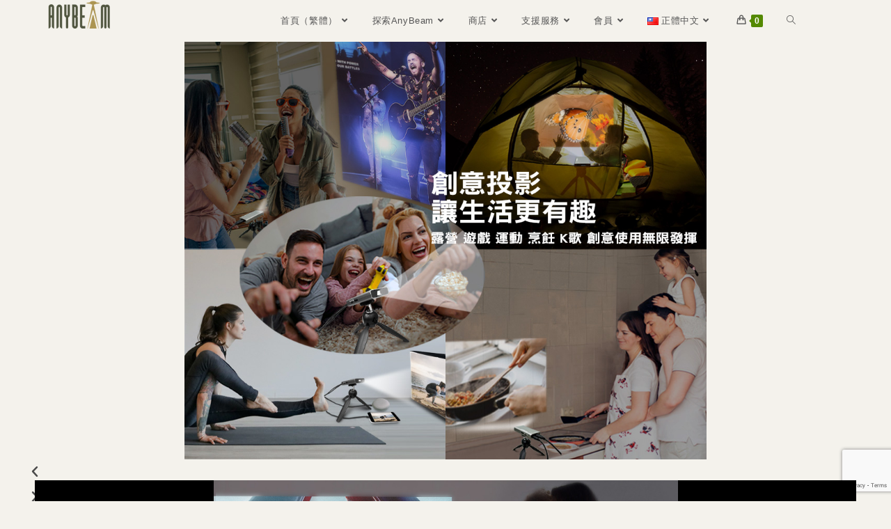

--- FILE ---
content_type: text/html; charset=UTF-8
request_url: https://anybeamstore.com/home/apply-tw/
body_size: 27055
content:
<!DOCTYPE html>
<html lang="zh-TW">
<head>
	<meta charset="UTF-8">
		<meta name='robots' content='index, follow, max-image-preview:large, max-snippet:-1, max-video-preview:-1' />
	<style>img:is([sizes="auto" i], [sizes^="auto," i]) { contain-intrinsic-size: 3000px 1500px }</style>
	
<!-- Google Tag Manager for WordPress by gtm4wp.com -->
<script data-cfasync="false" data-pagespeed-no-defer>
	var gtm4wp_datalayer_name = "dataLayer";
	var dataLayer = dataLayer || [];
	const gtm4wp_use_sku_instead = false;
	const gtm4wp_currency = 'TWD';
	const gtm4wp_product_per_impression = 10;
	const gtm4wp_clear_ecommerce = false;
	const gtm4wp_datalayer_max_timeout = 2000;
</script>
<!-- End Google Tag Manager for WordPress by gtm4wp.com --><meta name="viewport" content="width=device-width, initial-scale=1">
	<!-- This site is optimized with the Yoast SEO plugin v26.2 - https://yoast.com/wordpress/plugins/seo/ -->
	<title>專屬應用 - AnyBeam 任意屏雷射微投影機</title>
	<link rel="canonical" href="https://anybeamstore.com/home/apply-tw/" />
	<meta property="og:locale" content="zh_TW" />
	<meta property="og:type" content="article" />
	<meta property="og:title" content="專屬應用 - AnyBeam 任意屏雷射微投影機" />
	<meta property="og:description" content="Previous Next Previous Next 應用範圍 在家學習 跳脫傳統教室的限制，陪伴孩子學習， [&hellip;]" />
	<meta property="og:url" content="https://anybeamstore.com/home/apply-tw/" />
	<meta property="og:site_name" content="AnyBeam 任意屏雷射微投影機" />
	<meta property="article:modified_time" content="2021-03-26T05:44:34+00:00" />
	<meta property="og:image" content="https://anybeamstore.com/wp-content/uploads/2021/03/1.jpg" />
	<meta name="twitter:card" content="summary_large_image" />
	<meta name="twitter:label1" content="預估閱讀時間" />
	<meta name="twitter:data1" content="6 分鐘" />
	<script type="application/ld+json" class="yoast-schema-graph">{"@context":"https://schema.org","@graph":[{"@type":"WebPage","@id":"https://anybeamstore.com/home/apply-tw/","url":"https://anybeamstore.com/home/apply-tw/","name":"專屬應用 - AnyBeam 任意屏雷射微投影機","isPartOf":{"@id":"https://anybeamstore.com/#website"},"primaryImageOfPage":{"@id":"https://anybeamstore.com/home/apply-tw/#primaryimage"},"image":{"@id":"https://anybeamstore.com/home/apply-tw/#primaryimage"},"thumbnailUrl":"https://anybeamstore.com/wp-content/uploads/2021/03/1.jpg","datePublished":"2021-03-25T02:44:06+00:00","dateModified":"2021-03-26T05:44:34+00:00","breadcrumb":{"@id":"https://anybeamstore.com/home/apply-tw/#breadcrumb"},"inLanguage":"zh-TW","potentialAction":[{"@type":"ReadAction","target":["https://anybeamstore.com/home/apply-tw/"]}]},{"@type":"ImageObject","inLanguage":"zh-TW","@id":"https://anybeamstore.com/home/apply-tw/#primaryimage","url":"https://anybeamstore.com/wp-content/uploads/2021/03/1.jpg","contentUrl":"https://anybeamstore.com/wp-content/uploads/2021/03/1.jpg","width":430,"height":430},{"@type":"BreadcrumbList","@id":"https://anybeamstore.com/home/apply-tw/#breadcrumb","itemListElement":[{"@type":"ListItem","position":1,"name":"首页","item":"https://anybeamstore.com/"},{"@type":"ListItem","position":2,"name":"首页","item":"https://anybeamstore.com/"},{"@type":"ListItem","position":3,"name":"專屬應用"}]},{"@type":"WebSite","@id":"https://anybeamstore.com/#website","url":"https://anybeamstore.com/","name":"AnyBeam 任意屏雷射微投影機","description":"","publisher":{"@id":"https://anybeamstore.com/#organization"},"potentialAction":[{"@type":"SearchAction","target":{"@type":"EntryPoint","urlTemplate":"https://anybeamstore.com/?s={search_term_string}"},"query-input":{"@type":"PropertyValueSpecification","valueRequired":true,"valueName":"search_term_string"}}],"inLanguage":"zh-TW"},{"@type":"Organization","@id":"https://anybeamstore.com/#organization","name":"AnyBeam 任意屏雷射微投影機","url":"https://anybeamstore.com/","logo":{"@type":"ImageObject","inLanguage":"zh-TW","@id":"https://anybeamstore.com/#/schema/logo/image/","url":"https://anybeamstore.com/wp-content/uploads/2023/08/123550x82.png","contentUrl":"https://anybeamstore.com/wp-content/uploads/2023/08/123550x82.png","width":300,"height":82,"caption":"AnyBeam 任意屏雷射微投影機"},"image":{"@id":"https://anybeamstore.com/#/schema/logo/image/"}}]}</script>
	<!-- / Yoast SEO plugin. -->


<link rel="alternate" type="application/rss+xml" title="訂閱《AnyBeam 任意屏雷射微投影機》&raquo; 資訊提供" href="https://anybeamstore.com/feed/" />
<script>
window._wpemojiSettings = {"baseUrl":"https:\/\/s.w.org\/images\/core\/emoji\/16.0.1\/72x72\/","ext":".png","svgUrl":"https:\/\/s.w.org\/images\/core\/emoji\/16.0.1\/svg\/","svgExt":".svg","source":{"concatemoji":"https:\/\/anybeamstore.com\/wp-includes\/js\/wp-emoji-release.min.js?ver=6.8.3"}};
/*! This file is auto-generated */
!function(s,n){var o,i,e;function c(e){try{var t={supportTests:e,timestamp:(new Date).valueOf()};sessionStorage.setItem(o,JSON.stringify(t))}catch(e){}}function p(e,t,n){e.clearRect(0,0,e.canvas.width,e.canvas.height),e.fillText(t,0,0);var t=new Uint32Array(e.getImageData(0,0,e.canvas.width,e.canvas.height).data),a=(e.clearRect(0,0,e.canvas.width,e.canvas.height),e.fillText(n,0,0),new Uint32Array(e.getImageData(0,0,e.canvas.width,e.canvas.height).data));return t.every(function(e,t){return e===a[t]})}function u(e,t){e.clearRect(0,0,e.canvas.width,e.canvas.height),e.fillText(t,0,0);for(var n=e.getImageData(16,16,1,1),a=0;a<n.data.length;a++)if(0!==n.data[a])return!1;return!0}function f(e,t,n,a){switch(t){case"flag":return n(e,"\ud83c\udff3\ufe0f\u200d\u26a7\ufe0f","\ud83c\udff3\ufe0f\u200b\u26a7\ufe0f")?!1:!n(e,"\ud83c\udde8\ud83c\uddf6","\ud83c\udde8\u200b\ud83c\uddf6")&&!n(e,"\ud83c\udff4\udb40\udc67\udb40\udc62\udb40\udc65\udb40\udc6e\udb40\udc67\udb40\udc7f","\ud83c\udff4\u200b\udb40\udc67\u200b\udb40\udc62\u200b\udb40\udc65\u200b\udb40\udc6e\u200b\udb40\udc67\u200b\udb40\udc7f");case"emoji":return!a(e,"\ud83e\udedf")}return!1}function g(e,t,n,a){var r="undefined"!=typeof WorkerGlobalScope&&self instanceof WorkerGlobalScope?new OffscreenCanvas(300,150):s.createElement("canvas"),o=r.getContext("2d",{willReadFrequently:!0}),i=(o.textBaseline="top",o.font="600 32px Arial",{});return e.forEach(function(e){i[e]=t(o,e,n,a)}),i}function t(e){var t=s.createElement("script");t.src=e,t.defer=!0,s.head.appendChild(t)}"undefined"!=typeof Promise&&(o="wpEmojiSettingsSupports",i=["flag","emoji"],n.supports={everything:!0,everythingExceptFlag:!0},e=new Promise(function(e){s.addEventListener("DOMContentLoaded",e,{once:!0})}),new Promise(function(t){var n=function(){try{var e=JSON.parse(sessionStorage.getItem(o));if("object"==typeof e&&"number"==typeof e.timestamp&&(new Date).valueOf()<e.timestamp+604800&&"object"==typeof e.supportTests)return e.supportTests}catch(e){}return null}();if(!n){if("undefined"!=typeof Worker&&"undefined"!=typeof OffscreenCanvas&&"undefined"!=typeof URL&&URL.createObjectURL&&"undefined"!=typeof Blob)try{var e="postMessage("+g.toString()+"("+[JSON.stringify(i),f.toString(),p.toString(),u.toString()].join(",")+"));",a=new Blob([e],{type:"text/javascript"}),r=new Worker(URL.createObjectURL(a),{name:"wpTestEmojiSupports"});return void(r.onmessage=function(e){c(n=e.data),r.terminate(),t(n)})}catch(e){}c(n=g(i,f,p,u))}t(n)}).then(function(e){for(var t in e)n.supports[t]=e[t],n.supports.everything=n.supports.everything&&n.supports[t],"flag"!==t&&(n.supports.everythingExceptFlag=n.supports.everythingExceptFlag&&n.supports[t]);n.supports.everythingExceptFlag=n.supports.everythingExceptFlag&&!n.supports.flag,n.DOMReady=!1,n.readyCallback=function(){n.DOMReady=!0}}).then(function(){return e}).then(function(){var e;n.supports.everything||(n.readyCallback(),(e=n.source||{}).concatemoji?t(e.concatemoji):e.wpemoji&&e.twemoji&&(t(e.twemoji),t(e.wpemoji)))}))}((window,document),window._wpemojiSettings);
</script>
<link rel='stylesheet' id='smart-coupon-css' href='https://anybeamstore.com/wp-content/plugins/woocommerce-smart-coupons/assets/css/smart-coupon.min.css?ver=3.7.2' media='all' />
<style id='wp-emoji-styles-inline-css'>

	img.wp-smiley, img.emoji {
		display: inline !important;
		border: none !important;
		box-shadow: none !important;
		height: 1em !important;
		width: 1em !important;
		margin: 0 0.07em !important;
		vertical-align: -0.1em !important;
		background: none !important;
		padding: 0 !important;
	}
</style>
<style id='classic-theme-styles-inline-css'>
/*! This file is auto-generated */
.wp-block-button__link{color:#fff;background-color:#32373c;border-radius:9999px;box-shadow:none;text-decoration:none;padding:calc(.667em + 2px) calc(1.333em + 2px);font-size:1.125em}.wp-block-file__button{background:#32373c;color:#fff;text-decoration:none}
</style>
<style id='filebird-block-filebird-gallery-style-inline-css'>
ul.filebird-block-filebird-gallery{margin:auto!important;padding:0!important;width:100%}ul.filebird-block-filebird-gallery.layout-grid{display:grid;grid-gap:20px;align-items:stretch;grid-template-columns:repeat(var(--columns),1fr);justify-items:stretch}ul.filebird-block-filebird-gallery.layout-grid li img{border:1px solid #ccc;box-shadow:2px 2px 6px 0 rgba(0,0,0,.3);height:100%;max-width:100%;-o-object-fit:cover;object-fit:cover;width:100%}ul.filebird-block-filebird-gallery.layout-masonry{-moz-column-count:var(--columns);-moz-column-gap:var(--space);column-gap:var(--space);-moz-column-width:var(--min-width);columns:var(--min-width) var(--columns);display:block;overflow:auto}ul.filebird-block-filebird-gallery.layout-masonry li{margin-bottom:var(--space)}ul.filebird-block-filebird-gallery li{list-style:none}ul.filebird-block-filebird-gallery li figure{height:100%;margin:0;padding:0;position:relative;width:100%}ul.filebird-block-filebird-gallery li figure figcaption{background:linear-gradient(0deg,rgba(0,0,0,.7),rgba(0,0,0,.3) 70%,transparent);bottom:0;box-sizing:border-box;color:#fff;font-size:.8em;margin:0;max-height:100%;overflow:auto;padding:3em .77em .7em;position:absolute;text-align:center;width:100%;z-index:2}ul.filebird-block-filebird-gallery li figure figcaption a{color:inherit}

</style>
<style id='global-styles-inline-css'>
:root{--wp--preset--aspect-ratio--square: 1;--wp--preset--aspect-ratio--4-3: 4/3;--wp--preset--aspect-ratio--3-4: 3/4;--wp--preset--aspect-ratio--3-2: 3/2;--wp--preset--aspect-ratio--2-3: 2/3;--wp--preset--aspect-ratio--16-9: 16/9;--wp--preset--aspect-ratio--9-16: 9/16;--wp--preset--color--black: #000000;--wp--preset--color--cyan-bluish-gray: #abb8c3;--wp--preset--color--white: #ffffff;--wp--preset--color--pale-pink: #f78da7;--wp--preset--color--vivid-red: #cf2e2e;--wp--preset--color--luminous-vivid-orange: #ff6900;--wp--preset--color--luminous-vivid-amber: #fcb900;--wp--preset--color--light-green-cyan: #7bdcb5;--wp--preset--color--vivid-green-cyan: #00d084;--wp--preset--color--pale-cyan-blue: #8ed1fc;--wp--preset--color--vivid-cyan-blue: #0693e3;--wp--preset--color--vivid-purple: #9b51e0;--wp--preset--gradient--vivid-cyan-blue-to-vivid-purple: linear-gradient(135deg,rgba(6,147,227,1) 0%,rgb(155,81,224) 100%);--wp--preset--gradient--light-green-cyan-to-vivid-green-cyan: linear-gradient(135deg,rgb(122,220,180) 0%,rgb(0,208,130) 100%);--wp--preset--gradient--luminous-vivid-amber-to-luminous-vivid-orange: linear-gradient(135deg,rgba(252,185,0,1) 0%,rgba(255,105,0,1) 100%);--wp--preset--gradient--luminous-vivid-orange-to-vivid-red: linear-gradient(135deg,rgba(255,105,0,1) 0%,rgb(207,46,46) 100%);--wp--preset--gradient--very-light-gray-to-cyan-bluish-gray: linear-gradient(135deg,rgb(238,238,238) 0%,rgb(169,184,195) 100%);--wp--preset--gradient--cool-to-warm-spectrum: linear-gradient(135deg,rgb(74,234,220) 0%,rgb(151,120,209) 20%,rgb(207,42,186) 40%,rgb(238,44,130) 60%,rgb(251,105,98) 80%,rgb(254,248,76) 100%);--wp--preset--gradient--blush-light-purple: linear-gradient(135deg,rgb(255,206,236) 0%,rgb(152,150,240) 100%);--wp--preset--gradient--blush-bordeaux: linear-gradient(135deg,rgb(254,205,165) 0%,rgb(254,45,45) 50%,rgb(107,0,62) 100%);--wp--preset--gradient--luminous-dusk: linear-gradient(135deg,rgb(255,203,112) 0%,rgb(199,81,192) 50%,rgb(65,88,208) 100%);--wp--preset--gradient--pale-ocean: linear-gradient(135deg,rgb(255,245,203) 0%,rgb(182,227,212) 50%,rgb(51,167,181) 100%);--wp--preset--gradient--electric-grass: linear-gradient(135deg,rgb(202,248,128) 0%,rgb(113,206,126) 100%);--wp--preset--gradient--midnight: linear-gradient(135deg,rgb(2,3,129) 0%,rgb(40,116,252) 100%);--wp--preset--font-size--small: 13px;--wp--preset--font-size--medium: 20px;--wp--preset--font-size--large: 36px;--wp--preset--font-size--x-large: 42px;--wp--preset--spacing--20: 0.44rem;--wp--preset--spacing--30: 0.67rem;--wp--preset--spacing--40: 1rem;--wp--preset--spacing--50: 1.5rem;--wp--preset--spacing--60: 2.25rem;--wp--preset--spacing--70: 3.38rem;--wp--preset--spacing--80: 5.06rem;--wp--preset--shadow--natural: 6px 6px 9px rgba(0, 0, 0, 0.2);--wp--preset--shadow--deep: 12px 12px 50px rgba(0, 0, 0, 0.4);--wp--preset--shadow--sharp: 6px 6px 0px rgba(0, 0, 0, 0.2);--wp--preset--shadow--outlined: 6px 6px 0px -3px rgba(255, 255, 255, 1), 6px 6px rgba(0, 0, 0, 1);--wp--preset--shadow--crisp: 6px 6px 0px rgba(0, 0, 0, 1);}:where(.is-layout-flex){gap: 0.5em;}:where(.is-layout-grid){gap: 0.5em;}body .is-layout-flex{display: flex;}.is-layout-flex{flex-wrap: wrap;align-items: center;}.is-layout-flex > :is(*, div){margin: 0;}body .is-layout-grid{display: grid;}.is-layout-grid > :is(*, div){margin: 0;}:where(.wp-block-columns.is-layout-flex){gap: 2em;}:where(.wp-block-columns.is-layout-grid){gap: 2em;}:where(.wp-block-post-template.is-layout-flex){gap: 1.25em;}:where(.wp-block-post-template.is-layout-grid){gap: 1.25em;}.has-black-color{color: var(--wp--preset--color--black) !important;}.has-cyan-bluish-gray-color{color: var(--wp--preset--color--cyan-bluish-gray) !important;}.has-white-color{color: var(--wp--preset--color--white) !important;}.has-pale-pink-color{color: var(--wp--preset--color--pale-pink) !important;}.has-vivid-red-color{color: var(--wp--preset--color--vivid-red) !important;}.has-luminous-vivid-orange-color{color: var(--wp--preset--color--luminous-vivid-orange) !important;}.has-luminous-vivid-amber-color{color: var(--wp--preset--color--luminous-vivid-amber) !important;}.has-light-green-cyan-color{color: var(--wp--preset--color--light-green-cyan) !important;}.has-vivid-green-cyan-color{color: var(--wp--preset--color--vivid-green-cyan) !important;}.has-pale-cyan-blue-color{color: var(--wp--preset--color--pale-cyan-blue) !important;}.has-vivid-cyan-blue-color{color: var(--wp--preset--color--vivid-cyan-blue) !important;}.has-vivid-purple-color{color: var(--wp--preset--color--vivid-purple) !important;}.has-black-background-color{background-color: var(--wp--preset--color--black) !important;}.has-cyan-bluish-gray-background-color{background-color: var(--wp--preset--color--cyan-bluish-gray) !important;}.has-white-background-color{background-color: var(--wp--preset--color--white) !important;}.has-pale-pink-background-color{background-color: var(--wp--preset--color--pale-pink) !important;}.has-vivid-red-background-color{background-color: var(--wp--preset--color--vivid-red) !important;}.has-luminous-vivid-orange-background-color{background-color: var(--wp--preset--color--luminous-vivid-orange) !important;}.has-luminous-vivid-amber-background-color{background-color: var(--wp--preset--color--luminous-vivid-amber) !important;}.has-light-green-cyan-background-color{background-color: var(--wp--preset--color--light-green-cyan) !important;}.has-vivid-green-cyan-background-color{background-color: var(--wp--preset--color--vivid-green-cyan) !important;}.has-pale-cyan-blue-background-color{background-color: var(--wp--preset--color--pale-cyan-blue) !important;}.has-vivid-cyan-blue-background-color{background-color: var(--wp--preset--color--vivid-cyan-blue) !important;}.has-vivid-purple-background-color{background-color: var(--wp--preset--color--vivid-purple) !important;}.has-black-border-color{border-color: var(--wp--preset--color--black) !important;}.has-cyan-bluish-gray-border-color{border-color: var(--wp--preset--color--cyan-bluish-gray) !important;}.has-white-border-color{border-color: var(--wp--preset--color--white) !important;}.has-pale-pink-border-color{border-color: var(--wp--preset--color--pale-pink) !important;}.has-vivid-red-border-color{border-color: var(--wp--preset--color--vivid-red) !important;}.has-luminous-vivid-orange-border-color{border-color: var(--wp--preset--color--luminous-vivid-orange) !important;}.has-luminous-vivid-amber-border-color{border-color: var(--wp--preset--color--luminous-vivid-amber) !important;}.has-light-green-cyan-border-color{border-color: var(--wp--preset--color--light-green-cyan) !important;}.has-vivid-green-cyan-border-color{border-color: var(--wp--preset--color--vivid-green-cyan) !important;}.has-pale-cyan-blue-border-color{border-color: var(--wp--preset--color--pale-cyan-blue) !important;}.has-vivid-cyan-blue-border-color{border-color: var(--wp--preset--color--vivid-cyan-blue) !important;}.has-vivid-purple-border-color{border-color: var(--wp--preset--color--vivid-purple) !important;}.has-vivid-cyan-blue-to-vivid-purple-gradient-background{background: var(--wp--preset--gradient--vivid-cyan-blue-to-vivid-purple) !important;}.has-light-green-cyan-to-vivid-green-cyan-gradient-background{background: var(--wp--preset--gradient--light-green-cyan-to-vivid-green-cyan) !important;}.has-luminous-vivid-amber-to-luminous-vivid-orange-gradient-background{background: var(--wp--preset--gradient--luminous-vivid-amber-to-luminous-vivid-orange) !important;}.has-luminous-vivid-orange-to-vivid-red-gradient-background{background: var(--wp--preset--gradient--luminous-vivid-orange-to-vivid-red) !important;}.has-very-light-gray-to-cyan-bluish-gray-gradient-background{background: var(--wp--preset--gradient--very-light-gray-to-cyan-bluish-gray) !important;}.has-cool-to-warm-spectrum-gradient-background{background: var(--wp--preset--gradient--cool-to-warm-spectrum) !important;}.has-blush-light-purple-gradient-background{background: var(--wp--preset--gradient--blush-light-purple) !important;}.has-blush-bordeaux-gradient-background{background: var(--wp--preset--gradient--blush-bordeaux) !important;}.has-luminous-dusk-gradient-background{background: var(--wp--preset--gradient--luminous-dusk) !important;}.has-pale-ocean-gradient-background{background: var(--wp--preset--gradient--pale-ocean) !important;}.has-electric-grass-gradient-background{background: var(--wp--preset--gradient--electric-grass) !important;}.has-midnight-gradient-background{background: var(--wp--preset--gradient--midnight) !important;}.has-small-font-size{font-size: var(--wp--preset--font-size--small) !important;}.has-medium-font-size{font-size: var(--wp--preset--font-size--medium) !important;}.has-large-font-size{font-size: var(--wp--preset--font-size--large) !important;}.has-x-large-font-size{font-size: var(--wp--preset--font-size--x-large) !important;}
:where(.wp-block-post-template.is-layout-flex){gap: 1.25em;}:where(.wp-block-post-template.is-layout-grid){gap: 1.25em;}
:where(.wp-block-columns.is-layout-flex){gap: 2em;}:where(.wp-block-columns.is-layout-grid){gap: 2em;}
:root :where(.wp-block-pullquote){font-size: 1.5em;line-height: 1.6;}
</style>
<link rel='stylesheet' id='contact-form-7-css' href='https://anybeamstore.com/wp-content/plugins/contact-form-7/includes/css/styles.css?ver=6.1.2' media='all' />
<link rel='stylesheet' id='wpdm-fonticon-css' href='https://anybeamstore.com/wp-content/plugins/download-manager/assets/wpdm-iconfont/css/wpdm-icons.css?ver=6.8.3' media='all' />
<link rel='stylesheet' id='wpdm-front-css' href='https://anybeamstore.com/wp-content/plugins/download-manager/assets/css/front.min.css?ver=6.8.3' media='all' />
<style id='woocommerce-inline-inline-css'>
.woocommerce form .form-row .required { visibility: visible; }
</style>
<link rel='stylesheet' id='wt-smart-coupon-for-woo-css' href='https://anybeamstore.com/wp-content/plugins/wt-smart-coupons-for-woocommerce/public/css/wt-smart-coupon-public.css?ver=2.2.3' media='all' />
<link rel='stylesheet' id='brands-styles-css' href='https://anybeamstore.com/wp-content/plugins/woocommerce/assets/css/brands.css?ver=10.2.2' media='all' />
<link rel='stylesheet' id='oceanwp-woo-mini-cart-css' href='https://anybeamstore.com/wp-content/themes/oceanwp/assets/css/woo/woo-mini-cart.min.css?ver=6.8.3' media='all' />
<link rel='stylesheet' id='font-awesome-css' href='https://anybeamstore.com/wp-content/themes/oceanwp/assets/fonts/fontawesome/css/all.min.css?ver=6.7.2' media='all' />
<link rel='stylesheet' id='simple-line-icons-css' href='https://anybeamstore.com/wp-content/themes/oceanwp/assets/css/third/simple-line-icons.min.css?ver=2.4.0' media='all' />
<link rel='stylesheet' id='oceanwp-style-css' href='https://anybeamstore.com/wp-content/themes/oceanwp/assets/css/style.min.css?ver=4.0.6' media='all' />
<link rel='stylesheet' id='UserAccessManagerLoginForm-css' href='https://anybeamstore.com/wp-content/plugins/user-access-manager/assets/css/uamLoginForm.css?ver=2.2.25' media='screen' />
<link rel='stylesheet' id='elementor-icons-css' href='https://anybeamstore.com/wp-content/plugins/elementor/assets/lib/eicons/css/elementor-icons.min.css?ver=5.36.0' media='all' />
<link rel='stylesheet' id='elementor-frontend-css' href='https://anybeamstore.com/wp-content/plugins/elementor/assets/css/frontend.min.css?ver=3.28.4' media='all' />
<link rel='stylesheet' id='elementor-post-2808-css' href='https://anybeamstore.com/wp-content/uploads/elementor/css/post-2808.css?ver=1746618362' media='all' />
<link rel='stylesheet' id='elementor-pro-css' href='https://anybeamstore.com/wp-content/plugins/elementor-pro/assets/css/frontend.min.css?ver=3.14.0' media='all' />
<link rel='stylesheet' id='font-awesome-5-all-css' href='https://anybeamstore.com/wp-content/plugins/elementor/assets/lib/font-awesome/css/all.min.css?ver=3.28.4' media='all' />
<link rel='stylesheet' id='font-awesome-4-shim-css' href='https://anybeamstore.com/wp-content/plugins/elementor/assets/lib/font-awesome/css/v4-shims.min.css?ver=3.28.4' media='all' />
<link rel='stylesheet' id='she-header-style-css' href='https://anybeamstore.com/wp-content/plugins/sticky-header-effects-for-elementor/assets/css/she-header-style.css?ver=2.1.3' media='all' />
<link rel='stylesheet' id='swiper-css' href='https://anybeamstore.com/wp-content/plugins/elementor/assets/lib/swiper/v8/css/swiper.min.css?ver=8.4.5' media='all' />
<link rel='stylesheet' id='e-swiper-css' href='https://anybeamstore.com/wp-content/plugins/elementor/assets/css/conditionals/e-swiper.min.css?ver=3.28.4' media='all' />
<link rel='stylesheet' id='widget-video-css' href='https://anybeamstore.com/wp-content/plugins/elementor/assets/css/widget-video.min.css?ver=3.28.4' media='all' />
<link rel='stylesheet' id='widget-image-gallery-css' href='https://anybeamstore.com/wp-content/plugins/elementor/assets/css/widget-image-gallery.min.css?ver=3.28.4' media='all' />
<link rel='stylesheet' id='widget-heading-css' href='https://anybeamstore.com/wp-content/plugins/elementor/assets/css/widget-heading.min.css?ver=3.28.4' media='all' />
<link rel='stylesheet' id='widget-image-css' href='https://anybeamstore.com/wp-content/plugins/elementor/assets/css/widget-image.min.css?ver=3.28.4' media='all' />
<link rel='stylesheet' id='widget-icon-list-css' href='https://anybeamstore.com/wp-content/plugins/elementor/assets/css/widget-icon-list.min.css?ver=3.28.4' media='all' />
<link rel='stylesheet' id='elementor-post-3521-css' href='https://anybeamstore.com/wp-content/uploads/elementor/css/post-3521.css?ver=1746623542' media='all' />
<link rel='stylesheet' id='oceanwp-woocommerce-css' href='https://anybeamstore.com/wp-content/themes/oceanwp/assets/css/woo/woocommerce.min.css?ver=6.8.3' media='all' />
<link rel='stylesheet' id='oceanwp-woo-star-font-css' href='https://anybeamstore.com/wp-content/themes/oceanwp/assets/css/woo/woo-star-font.min.css?ver=6.8.3' media='all' />
<link rel='stylesheet' id='oceanwp-woo-quick-view-css' href='https://anybeamstore.com/wp-content/themes/oceanwp/assets/css/woo/woo-quick-view.min.css?ver=6.8.3' media='all' />
<link rel='stylesheet' id='oe-widgets-style-css' href='https://anybeamstore.com/wp-content/plugins/ocean-extra/assets/css/widgets.css?ver=6.8.3' media='all' />
<link rel='stylesheet' id='elementor-gf-local-roboto-css' href='https://anybeamstore.com/wp-content/uploads/elementor/google-fonts/css/roboto.css?ver=1742244725' media='all' />
<link rel='stylesheet' id='elementor-gf-local-robotoslab-css' href='https://anybeamstore.com/wp-content/uploads/elementor/google-fonts/css/robotoslab.css?ver=1742244765' media='all' />
<link rel='stylesheet' id='elementor-icons-shared-0-css' href='https://anybeamstore.com/wp-content/plugins/elementor/assets/lib/font-awesome/css/fontawesome.min.css?ver=5.15.3' media='all' />
<link rel='stylesheet' id='elementor-icons-fa-solid-css' href='https://anybeamstore.com/wp-content/plugins/elementor/assets/lib/font-awesome/css/solid.min.css?ver=5.15.3' media='all' />
<link rel='stylesheet' id='elementor-icons-fa-regular-css' href='https://anybeamstore.com/wp-content/plugins/elementor/assets/lib/font-awesome/css/regular.min.css?ver=5.15.3' media='all' />
<script type="text/template" id="tmpl-variation-template">
	<div class="woocommerce-variation-description">{{{ data.variation.variation_description }}}</div>
	<div class="woocommerce-variation-price">{{{ data.variation.price_html }}}</div>
	<div class="woocommerce-variation-availability">{{{ data.variation.availability_html }}}</div>
</script>
<script type="text/template" id="tmpl-unavailable-variation-template">
	<p role="alert">抱歉，此商品已下架，請選擇不同的組合</p>
</script>
<script src="https://anybeamstore.com/wp-includes/js/jquery/jquery.min.js?ver=3.7.1" id="jquery-core-js"></script>
<script src="https://anybeamstore.com/wp-includes/js/jquery/jquery-migrate.min.js?ver=3.4.1" id="jquery-migrate-js"></script>
<script src="https://anybeamstore.com/wp-content/plugins/download-manager/assets/js/wpdm.min.js?ver=6.8.3" id="wpdm-frontend-js-js"></script>
<script id="wpdm-frontjs-js-extra">
var wpdm_url = {"home":"https:\/\/anybeamstore.com\/","site":"https:\/\/anybeamstore.com\/","ajax":"https:\/\/anybeamstore.com\/wp-admin\/admin-ajax.php"};
var wpdm_js = {"spinner":"<i class=\"wpdm-icon wpdm-sun wpdm-spin\"><\/i>","client_id":"34144fd9e1acc4d3a488fe1b0ed34fe7"};
var wpdm_strings = {"pass_var":"Password Verified!","pass_var_q":"Please click following button to start download.","start_dl":"Start Download"};
</script>
<script src="https://anybeamstore.com/wp-content/plugins/download-manager/assets/js/front.min.js?ver=3.3.29" id="wpdm-frontjs-js"></script>
<script src="https://anybeamstore.com/wp-content/plugins/woocommerce/assets/js/jquery-blockui/jquery.blockUI.min.js?ver=2.7.0-wc.10.2.2" id="jquery-blockui-js" defer data-wp-strategy="defer"></script>
<script id="wc-add-to-cart-js-extra">
var wc_add_to_cart_params = {"ajax_url":"\/wp-admin\/admin-ajax.php","wc_ajax_url":"\/?wc-ajax=%%endpoint%%","i18n_view_cart":"\u67e5\u770b\u8cfc\u7269\u8eca","cart_url":"https:\/\/anybeamstore.com\/cart-3\/","is_cart":"","cart_redirect_after_add":"no"};
</script>
<script src="https://anybeamstore.com/wp-content/plugins/woocommerce/assets/js/frontend/add-to-cart.min.js?ver=10.2.2" id="wc-add-to-cart-js" defer data-wp-strategy="defer"></script>
<script src="https://anybeamstore.com/wp-content/plugins/woocommerce/assets/js/js-cookie/js.cookie.min.js?ver=2.1.4-wc.10.2.2" id="js-cookie-js" defer data-wp-strategy="defer"></script>
<script id="woocommerce-js-extra">
var woocommerce_params = {"ajax_url":"\/wp-admin\/admin-ajax.php","wc_ajax_url":"\/?wc-ajax=%%endpoint%%","i18n_password_show":"\u986f\u793a\u5bc6\u78bc","i18n_password_hide":"\u96b1\u85cf\u5bc6\u78bc"};
</script>
<script src="https://anybeamstore.com/wp-content/plugins/woocommerce/assets/js/frontend/woocommerce.min.js?ver=10.2.2" id="woocommerce-js" defer data-wp-strategy="defer"></script>
<script id="wt-smart-coupon-for-woo-js-extra">
var WTSmartCouponOBJ = {"ajaxurl":"https:\/\/anybeamstore.com\/wp-admin\/admin-ajax.php","wc_ajax_url":"https:\/\/anybeamstore.com\/?wc-ajax=","nonces":{"public":"2ae82f14cd","apply_coupon":"253599734c"},"labels":{"please_wait":"Please wait...","choose_variation":"Please choose a variation","error":"Error !!!"},"shipping_method":[],"payment_method":"","is_cart":""};
</script>
<script src="https://anybeamstore.com/wp-content/plugins/wt-smart-coupons-for-woocommerce/public/js/wt-smart-coupon-public.js?ver=2.2.3" id="wt-smart-coupon-for-woo-js"></script>
<script src="https://anybeamstore.com/wp-content/plugins/sticky-header-effects-for-elementor/assets/js/she-header.js?ver=2.1.3" id="she-header-js"></script>
<script src="https://anybeamstore.com/wp-content/plugins/elementor/assets/lib/font-awesome/js/v4-shims.min.js?ver=3.28.4" id="font-awesome-4-shim-js"></script>
<script src="https://anybeamstore.com/wp-includes/js/underscore.min.js?ver=1.13.7" id="underscore-js"></script>
<script id="wp-util-js-extra">
var _wpUtilSettings = {"ajax":{"url":"\/wp-admin\/admin-ajax.php"}};
</script>
<script src="https://anybeamstore.com/wp-includes/js/wp-util.min.js?ver=6.8.3" id="wp-util-js"></script>
<script id="wc-add-to-cart-variation-js-extra">
var wc_add_to_cart_variation_params = {"wc_ajax_url":"\/?wc-ajax=%%endpoint%%","i18n_no_matching_variations_text":"\u5f88\u62b1\u6b49\uff0c\u6c92\u6709\u5546\u54c1\u7b26\u5408\u60a8\u7684\u9078\u64c7\uff0c\u8acb\u91cd\u65b0\u9078\u64c7\u5176\u4ed6\u7d44\u5408\u3002","i18n_make_a_selection_text":"\u8acb\u5148\u9078\u53d6\u4efb\u4e00\u5546\u54c1\u9805\u9078\u518d\u52a0\u5546\u54c1\u9032\u8cfc\u7269\u8eca","i18n_unavailable_text":"\u62b1\u6b49\uff0c\u6b64\u5546\u54c1\u5df2\u4e0b\u67b6\uff0c\u8acb\u9078\u64c7\u4e0d\u540c\u7684\u7d44\u5408","i18n_reset_alert_text":"\u9078\u53d6\u9805\u76ee\u5df2\u91cd\u8a2d\u3002 \u5fc5\u9808\u5148\u9078\u53d6\u5546\u54c1\u9078\u9805\uff0c\u624d\u80fd\u52a0\u5165\u8cfc\u7269\u8eca\u3002"};
</script>
<script src="https://anybeamstore.com/wp-content/plugins/woocommerce/assets/js/frontend/add-to-cart-variation.min.js?ver=10.2.2" id="wc-add-to-cart-variation-js" defer data-wp-strategy="defer"></script>
<script src="https://anybeamstore.com/wp-content/plugins/woocommerce/assets/js/flexslider/jquery.flexslider.min.js?ver=2.7.2-wc.10.2.2" id="flexslider-js" defer data-wp-strategy="defer"></script>
<link rel="https://api.w.org/" href="https://anybeamstore.com/wp-json/" /><link rel="alternate" title="JSON" type="application/json" href="https://anybeamstore.com/wp-json/wp/v2/pages/3521" /><link rel="EditURI" type="application/rsd+xml" title="RSD" href="https://anybeamstore.com/xmlrpc.php?rsd" />
<meta name="generator" content="WordPress 6.8.3" />
<meta name="generator" content="WooCommerce 10.2.2" />
<link rel='shortlink' href='https://anybeamstore.com/?p=3521' />
<link rel="alternate" title="oEmbed (JSON)" type="application/json+oembed" href="https://anybeamstore.com/wp-json/oembed/1.0/embed?url=https%3A%2F%2Fanybeamstore.com%2Fhome%2Fapply-tw%2F" />
<link rel="alternate" title="oEmbed (XML)" type="text/xml+oembed" href="https://anybeamstore.com/wp-json/oembed/1.0/embed?url=https%3A%2F%2Fanybeamstore.com%2Fhome%2Fapply-tw%2F&#038;format=xml" />
<!-- start Simple Custom CSS and JS -->
<script>
jQuery(document).ready(function( $ ){
	$("body").find("h3:contains('歡迎使用 Elementor Pro 專業版！')").parents(".e-notice.e-notice--extended").hide();
});
</script>
<!-- end Simple Custom CSS and JS -->
<!-- start Simple Custom CSS and JS -->
<script>
jQuery(document).ready(function( $ ){
	switch(location.pathname){
		case"/my-account-2/":
			$("li.login a:contains('Login')").text("登入");
			$("li.or:contains('Or')").text("或");
			$("li.register a:contains('Register')").text("註冊");
			$("li.register a").css({
				"color": "#548900",
			});
			break;
		default:
			//
	}
});

</script>
<!-- end Simple Custom CSS and JS -->
<!-- start Simple Custom CSS and JS -->
<style>
form.woocommerce-form-login p.form-row{
    width: 100%;
}
.woocommerce button.button {
    width: 100%;
}
form.woocommerce-form-login p.woocommerce-LostPassword{
    width: 100%;
    padding-top: 16px;
    padding-bottom: 16px;
}</style>
<!-- end Simple Custom CSS and JS -->
<!-- HFCM by 99 Robots - Snippet # 1: Google Analytics -->
<!-- Google tag (gtag.js) -->
<script async src="https://www.googletagmanager.com/gtag/js?id=G-0F0QZ36TM3"></script>
<script>
  window.dataLayer = window.dataLayer || [];
  function gtag(){dataLayer.push(arguments);}
  gtag('js', new Date());

  gtag('config', 'G-0F0QZ36TM3');
</script>
<!-- /end HFCM by 99 Robots -->

<!-- Google Tag Manager for WordPress by gtm4wp.com -->
<!-- GTM Container placement set to automatic -->
<script data-cfasync="false" data-pagespeed-no-defer>
	var dataLayer_content = {"pagePostType":"page","pagePostType2":"single-page","pagePostAuthor":"Neken"};
	dataLayer.push( dataLayer_content );
</script>
<script data-cfasync="false" data-pagespeed-no-defer>
(function(w,d,s,l,i){w[l]=w[l]||[];w[l].push({'gtm.start':
new Date().getTime(),event:'gtm.js'});var f=d.getElementsByTagName(s)[0],
j=d.createElement(s),dl=l!='dataLayer'?'&l='+l:'';j.async=true;j.src=
'//www.googletagmanager.com/gtm.js?id='+i+dl;f.parentNode.insertBefore(j,f);
})(window,document,'script','dataLayer','GTM-WX7BRMQ5');
</script>
<!-- End Google Tag Manager for WordPress by gtm4wp.com -->	<noscript><style>.woocommerce-product-gallery{ opacity: 1 !important; }</style></noscript>
	<meta name="generator" content="Elementor 3.28.4; features: additional_custom_breakpoints, e_local_google_fonts; settings: css_print_method-external, google_font-enabled, font_display-auto">

<!-- Meta Pixel Code -->
<script type='text/javascript'>
!function(f,b,e,v,n,t,s){if(f.fbq)return;n=f.fbq=function(){n.callMethod?
n.callMethod.apply(n,arguments):n.queue.push(arguments)};if(!f._fbq)f._fbq=n;
n.push=n;n.loaded=!0;n.version='2.0';n.queue=[];t=b.createElement(e);t.async=!0;
t.src=v;s=b.getElementsByTagName(e)[0];s.parentNode.insertBefore(t,s)}(window,
document,'script','https://connect.facebook.net/en_US/fbevents.js?v=next');
</script>
<!-- End Meta Pixel Code -->

      <script type='text/javascript'>
        var url = window.location.origin + '?ob=open-bridge';
        fbq('set', 'openbridge', '1167838454601839', url);
      </script>
    <script type='text/javascript'>fbq('init', '1167838454601839', {}, {
    "agent": "wordpress-6.8.3-3.0.16"
})</script><script type='text/javascript'>
    fbq('track', 'PageView', []);
  </script>
<!-- Meta Pixel Code -->
<noscript>
<img height="1" width="1" style="display:none" alt="fbpx"
src="https://www.facebook.com/tr?id=1167838454601839&ev=PageView&noscript=1" />
</noscript>
<!-- End Meta Pixel Code -->
			<style>
				.e-con.e-parent:nth-of-type(n+4):not(.e-lazyloaded):not(.e-no-lazyload),
				.e-con.e-parent:nth-of-type(n+4):not(.e-lazyloaded):not(.e-no-lazyload) * {
					background-image: none !important;
				}
				@media screen and (max-height: 1024px) {
					.e-con.e-parent:nth-of-type(n+3):not(.e-lazyloaded):not(.e-no-lazyload),
					.e-con.e-parent:nth-of-type(n+3):not(.e-lazyloaded):not(.e-no-lazyload) * {
						background-image: none !important;
					}
				}
				@media screen and (max-height: 640px) {
					.e-con.e-parent:nth-of-type(n+2):not(.e-lazyloaded):not(.e-no-lazyload),
					.e-con.e-parent:nth-of-type(n+2):not(.e-lazyloaded):not(.e-no-lazyload) * {
						background-image: none !important;
					}
				}
			</style>
			<link rel="icon" href="https://anybeamstore.com/wp-content/uploads/2023/08/123550x82-150x82.png" sizes="32x32" />
<link rel="icon" href="https://anybeamstore.com/wp-content/uploads/2023/08/123550x82.png" sizes="192x192" />
<link rel="apple-touch-icon" href="https://anybeamstore.com/wp-content/uploads/2023/08/123550x82.png" />
<meta name="msapplication-TileImage" content="https://anybeamstore.com/wp-content/uploads/2023/08/123550x82.png" />
<!-- OceanWP CSS -->
<style type="text/css">
/* Colors */.woocommerce-MyAccount-navigation ul li a:before,.woocommerce-checkout .woocommerce-info a,.woocommerce-checkout #payment ul.payment_methods .wc_payment_method>input[type=radio]:first-child:checked+label:before,.woocommerce-checkout #payment .payment_method_paypal .about_paypal,.woocommerce ul.products li.product li.category a:hover,.woocommerce ul.products li.product .button:hover,.woocommerce ul.products li.product .product-inner .added_to_cart:hover,.product_meta .posted_in a:hover,.product_meta .tagged_as a:hover,.woocommerce div.product .woocommerce-tabs ul.tabs li a:hover,.woocommerce div.product .woocommerce-tabs ul.tabs li.active a,.woocommerce .oceanwp-grid-list a.active,.woocommerce .oceanwp-grid-list a:hover,.woocommerce .oceanwp-off-canvas-filter:hover,.widget_shopping_cart ul.cart_list li .owp-grid-wrap .owp-grid a.remove:hover,.widget_product_categories li a:hover ~ .count,.widget_layered_nav li a:hover ~ .count,.woocommerce ul.products li.product:not(.product-category) .woo-entry-buttons li a:hover,a:hover,a.light:hover,.theme-heading .text::before,.theme-heading .text::after,#top-bar-content >a:hover,#top-bar-social li.oceanwp-email a:hover,#site-navigation-wrap .dropdown-menu >li >a:hover,#site-header.medium-header #medium-searchform button:hover,.oceanwp-mobile-menu-icon a:hover,.blog-entry.post .blog-entry-header .entry-title a:hover,.blog-entry.post .blog-entry-readmore a:hover,.blog-entry.thumbnail-entry .blog-entry-category a,ul.meta li a:hover,.dropcap,.single nav.post-navigation .nav-links .title,body .related-post-title a:hover,body #wp-calendar caption,body .contact-info-widget.default i,body .contact-info-widget.big-icons i,body .custom-links-widget .oceanwp-custom-links li a:hover,body .custom-links-widget .oceanwp-custom-links li a:hover:before,body .posts-thumbnails-widget li a:hover,body .social-widget li.oceanwp-email a:hover,.comment-author .comment-meta .comment-reply-link,#respond #cancel-comment-reply-link:hover,#footer-widgets .footer-box a:hover,#footer-bottom a:hover,#footer-bottom #footer-bottom-menu a:hover,.sidr a:hover,.sidr-class-dropdown-toggle:hover,.sidr-class-menu-item-has-children.active >a,.sidr-class-menu-item-has-children.active >a >.sidr-class-dropdown-toggle,input[type=checkbox]:checked:before{color:#548900}.woocommerce .oceanwp-grid-list a.active .owp-icon use,.woocommerce .oceanwp-grid-list a:hover .owp-icon use,.single nav.post-navigation .nav-links .title .owp-icon use,.blog-entry.post .blog-entry-readmore a:hover .owp-icon use,body .contact-info-widget.default .owp-icon use,body .contact-info-widget.big-icons .owp-icon use{stroke:#548900}.woocommerce div.product div.images .open-image,.wcmenucart-details.count,.woocommerce-message a,.woocommerce-error a,.woocommerce-info a,.woocommerce .widget_price_filter .ui-slider .ui-slider-handle,.woocommerce .widget_price_filter .ui-slider .ui-slider-range,.owp-product-nav li a.owp-nav-link:hover,.woocommerce div.product.owp-tabs-layout-vertical .woocommerce-tabs ul.tabs li a:after,.woocommerce .widget_product_categories li.current-cat >a ~ .count,.woocommerce .widget_product_categories li.current-cat >a:before,.woocommerce .widget_layered_nav li.chosen a ~ .count,.woocommerce .widget_layered_nav li.chosen a:before,#owp-checkout-timeline .active .timeline-wrapper,.bag-style:hover .wcmenucart-cart-icon .wcmenucart-count,.show-cart .wcmenucart-cart-icon .wcmenucart-count,.woocommerce ul.products li.product:not(.product-category) .image-wrap .button,input[type="button"],input[type="reset"],input[type="submit"],button[type="submit"],.button,#site-navigation-wrap .dropdown-menu >li.btn >a >span,.thumbnail:hover i,.thumbnail:hover .link-post-svg-icon,.post-quote-content,.omw-modal .omw-close-modal,body .contact-info-widget.big-icons li:hover i,body .contact-info-widget.big-icons li:hover .owp-icon,body div.wpforms-container-full .wpforms-form input[type=submit],body div.wpforms-container-full .wpforms-form button[type=submit],body div.wpforms-container-full .wpforms-form .wpforms-page-button,.woocommerce-cart .wp-element-button,.woocommerce-checkout .wp-element-button,.wp-block-button__link{background-color:#548900}.current-shop-items-dropdown{border-top-color:#548900}.woocommerce div.product .woocommerce-tabs ul.tabs li.active a{border-bottom-color:#548900}.wcmenucart-details.count:before{border-color:#548900}.woocommerce ul.products li.product .button:hover{border-color:#548900}.woocommerce ul.products li.product .product-inner .added_to_cart:hover{border-color:#548900}.woocommerce div.product .woocommerce-tabs ul.tabs li.active a{border-color:#548900}.woocommerce .oceanwp-grid-list a.active{border-color:#548900}.woocommerce .oceanwp-grid-list a:hover{border-color:#548900}.woocommerce .oceanwp-off-canvas-filter:hover{border-color:#548900}.owp-product-nav li a.owp-nav-link:hover{border-color:#548900}.widget_shopping_cart_content .buttons .button:first-child:hover{border-color:#548900}.widget_shopping_cart ul.cart_list li .owp-grid-wrap .owp-grid a.remove:hover{border-color:#548900}.widget_product_categories li a:hover ~ .count{border-color:#548900}.woocommerce .widget_product_categories li.current-cat >a ~ .count{border-color:#548900}.woocommerce .widget_product_categories li.current-cat >a:before{border-color:#548900}.widget_layered_nav li a:hover ~ .count{border-color:#548900}.woocommerce .widget_layered_nav li.chosen a ~ .count{border-color:#548900}.woocommerce .widget_layered_nav li.chosen a:before{border-color:#548900}#owp-checkout-timeline.arrow .active .timeline-wrapper:before{border-top-color:#548900;border-bottom-color:#548900}#owp-checkout-timeline.arrow .active .timeline-wrapper:after{border-left-color:#548900;border-right-color:#548900}.bag-style:hover .wcmenucart-cart-icon .wcmenucart-count{border-color:#548900}.bag-style:hover .wcmenucart-cart-icon .wcmenucart-count:after{border-color:#548900}.show-cart .wcmenucart-cart-icon .wcmenucart-count{border-color:#548900}.show-cart .wcmenucart-cart-icon .wcmenucart-count:after{border-color:#548900}.woocommerce ul.products li.product:not(.product-category) .woo-product-gallery .active a{border-color:#548900}.woocommerce ul.products li.product:not(.product-category) .woo-product-gallery a:hover{border-color:#548900}.widget-title{border-color:#548900}blockquote{border-color:#548900}.wp-block-quote{border-color:#548900}#searchform-dropdown{border-color:#548900}.dropdown-menu .sub-menu{border-color:#548900}.blog-entry.large-entry .blog-entry-readmore a:hover{border-color:#548900}.oceanwp-newsletter-form-wrap input[type="email"]:focus{border-color:#548900}.social-widget li.oceanwp-email a:hover{border-color:#548900}#respond #cancel-comment-reply-link:hover{border-color:#548900}body .contact-info-widget.big-icons li:hover i{border-color:#548900}body .contact-info-widget.big-icons li:hover .owp-icon{border-color:#548900}#footer-widgets .oceanwp-newsletter-form-wrap input[type="email"]:focus{border-color:#548900}body,.separate-layout,.has-parallax-footer:not(.separate-layout) #main{background-color:rgba(188,175,141,0.16)}body .theme-button,body input[type="submit"],body button[type="submit"],body button,body .button,body div.wpforms-container-full .wpforms-form input[type=submit],body div.wpforms-container-full .wpforms-form button[type=submit],body div.wpforms-container-full .wpforms-form .wpforms-page-button,.woocommerce-cart .wp-element-button,.woocommerce-checkout .wp-element-button,.wp-block-button__link{border-color:#ffffff}body .theme-button:hover,body input[type="submit"]:hover,body button[type="submit"]:hover,body button:hover,body .button:hover,body div.wpforms-container-full .wpforms-form input[type=submit]:hover,body div.wpforms-container-full .wpforms-form input[type=submit]:active,body div.wpforms-container-full .wpforms-form button[type=submit]:hover,body div.wpforms-container-full .wpforms-form button[type=submit]:active,body div.wpforms-container-full .wpforms-form .wpforms-page-button:hover,body div.wpforms-container-full .wpforms-form .wpforms-page-button:active,.woocommerce-cart .wp-element-button:hover,.woocommerce-checkout .wp-element-button:hover,.wp-block-button__link:hover{border-color:#ffffff}/* OceanWP Style Settings CSS */.theme-button,input[type="submit"],button[type="submit"],button,.button,body div.wpforms-container-full .wpforms-form input[type=submit],body div.wpforms-container-full .wpforms-form button[type=submit],body div.wpforms-container-full .wpforms-form .wpforms-page-button{border-style:solid}.theme-button,input[type="submit"],button[type="submit"],button,.button,body div.wpforms-container-full .wpforms-form input[type=submit],body div.wpforms-container-full .wpforms-form button[type=submit],body div.wpforms-container-full .wpforms-form .wpforms-page-button{border-width:1px}form input[type="text"],form input[type="password"],form input[type="email"],form input[type="url"],form input[type="date"],form input[type="month"],form input[type="time"],form input[type="datetime"],form input[type="datetime-local"],form input[type="week"],form input[type="number"],form input[type="search"],form input[type="tel"],form input[type="color"],form select,form textarea,.woocommerce .woocommerce-checkout .select2-container--default .select2-selection--single{border-style:solid}body div.wpforms-container-full .wpforms-form input[type=date],body div.wpforms-container-full .wpforms-form input[type=datetime],body div.wpforms-container-full .wpforms-form input[type=datetime-local],body div.wpforms-container-full .wpforms-form input[type=email],body div.wpforms-container-full .wpforms-form input[type=month],body div.wpforms-container-full .wpforms-form input[type=number],body div.wpforms-container-full .wpforms-form input[type=password],body div.wpforms-container-full .wpforms-form input[type=range],body div.wpforms-container-full .wpforms-form input[type=search],body div.wpforms-container-full .wpforms-form input[type=tel],body div.wpforms-container-full .wpforms-form input[type=text],body div.wpforms-container-full .wpforms-form input[type=time],body div.wpforms-container-full .wpforms-form input[type=url],body div.wpforms-container-full .wpforms-form input[type=week],body div.wpforms-container-full .wpforms-form select,body div.wpforms-container-full .wpforms-form textarea{border-style:solid}form input[type="text"],form input[type="password"],form input[type="email"],form input[type="url"],form input[type="date"],form input[type="month"],form input[type="time"],form input[type="datetime"],form input[type="datetime-local"],form input[type="week"],form input[type="number"],form input[type="search"],form input[type="tel"],form input[type="color"],form select,form textarea{border-radius:3px}body div.wpforms-container-full .wpforms-form input[type=date],body div.wpforms-container-full .wpforms-form input[type=datetime],body div.wpforms-container-full .wpforms-form input[type=datetime-local],body div.wpforms-container-full .wpforms-form input[type=email],body div.wpforms-container-full .wpforms-form input[type=month],body div.wpforms-container-full .wpforms-form input[type=number],body div.wpforms-container-full .wpforms-form input[type=password],body div.wpforms-container-full .wpforms-form input[type=range],body div.wpforms-container-full .wpforms-form input[type=search],body div.wpforms-container-full .wpforms-form input[type=tel],body div.wpforms-container-full .wpforms-form input[type=text],body div.wpforms-container-full .wpforms-form input[type=time],body div.wpforms-container-full .wpforms-form input[type=url],body div.wpforms-container-full .wpforms-form input[type=week],body div.wpforms-container-full .wpforms-form select,body div.wpforms-container-full .wpforms-form textarea{border-radius:3px}/* Header */#site-logo #site-logo-inner,.oceanwp-social-menu .social-menu-inner,#site-header.full_screen-header .menu-bar-inner,.after-header-content .after-header-content-inner{height:60px}#site-navigation-wrap .dropdown-menu >li >a,#site-navigation-wrap .dropdown-menu >li >span.opl-logout-link,.oceanwp-mobile-menu-icon a,.mobile-menu-close,.after-header-content-inner >a{line-height:60px}#site-header,.has-transparent-header .is-sticky #site-header,.has-vh-transparent .is-sticky #site-header.vertical-header,#searchform-header-replace{background-color:rgba(188,175,141,0.16)}#site-header.has-header-media .overlay-header-media{background-color:rgba(0,0,0,0.5)}#site-logo #site-logo-inner a img,#site-header.center-header #site-navigation-wrap .middle-site-logo a img{max-width:500px}#site-header #site-logo #site-logo-inner a img,#site-header.center-header #site-navigation-wrap .middle-site-logo a img{max-height:500px}/* Blog CSS */.ocean-single-post-header ul.meta-item li a:hover{color:#333333}/* WooCommerce */.owp-floating-bar form.cart .quantity .minus:hover,.owp-floating-bar form.cart .quantity .plus:hover{color:#ffffff}#owp-checkout-timeline .timeline-step{color:#cccccc}#owp-checkout-timeline .timeline-step{border-color:#cccccc}/* Typography */body{font-size:14px;line-height:1.8}h1,h2,h3,h4,h5,h6,.theme-heading,.widget-title,.oceanwp-widget-recent-posts-title,.comment-reply-title,.entry-title,.sidebar-box .widget-title{line-height:1.4}h1{font-size:23px;line-height:1.4}h2{font-size:20px;line-height:1.4}h3{font-size:18px;line-height:1.4}h4{font-size:17px;line-height:1.4}h5{font-size:14px;line-height:1.4}h6{font-size:15px;line-height:1.4}.page-header .page-header-title,.page-header.background-image-page-header .page-header-title{font-size:32px;line-height:1.4}.page-header .page-subheading{font-size:15px;line-height:1.8}.site-breadcrumbs,.site-breadcrumbs a{font-size:13px;line-height:1.4}#top-bar-content,#top-bar-social-alt{font-size:12px;line-height:1.8}#site-logo a.site-logo-text{font-size:24px;line-height:1.8}.dropdown-menu ul li a.menu-link,#site-header.full_screen-header .fs-dropdown-menu ul.sub-menu li a{font-size:12px;line-height:1.2;letter-spacing:.6px}.sidr-class-dropdown-menu li a,a.sidr-class-toggle-sidr-close,#mobile-dropdown ul li a,body #mobile-fullscreen ul li a{font-size:15px;line-height:1.8}.blog-entry.post .blog-entry-header .entry-title a{font-size:24px;line-height:1.4}.ocean-single-post-header .single-post-title{font-size:34px;line-height:1.4;letter-spacing:.6px}.ocean-single-post-header ul.meta-item li,.ocean-single-post-header ul.meta-item li a{font-size:13px;line-height:1.4;letter-spacing:.6px}.ocean-single-post-header .post-author-name,.ocean-single-post-header .post-author-name a{font-size:14px;line-height:1.4;letter-spacing:.6px}.ocean-single-post-header .post-author-description{font-size:12px;line-height:1.4;letter-spacing:.6px}.single-post .entry-title{line-height:1.4;letter-spacing:.6px}.single-post ul.meta li,.single-post ul.meta li a{font-size:14px;line-height:1.4;letter-spacing:.6px}.sidebar-box .widget-title,.sidebar-box.widget_block .wp-block-heading{font-size:13px;line-height:1;letter-spacing:1px}#footer-widgets .footer-box .widget-title{font-size:13px;line-height:1;letter-spacing:1px}#footer-bottom #copyright{font-size:12px;line-height:1}#footer-bottom #footer-bottom-menu{font-size:12px;line-height:1}.woocommerce-store-notice.demo_store{line-height:2;letter-spacing:1.5px}.demo_store .woocommerce-store-notice__dismiss-link{line-height:2;letter-spacing:1.5px}.woocommerce ul.products li.product li.title h2,.woocommerce ul.products li.product li.title a{font-size:14px;line-height:1.5}.woocommerce ul.products li.product li.category,.woocommerce ul.products li.product li.category a{font-size:12px;line-height:1}.woocommerce ul.products li.product .price{font-size:18px;line-height:1}.woocommerce ul.products li.product .button,.woocommerce ul.products li.product .product-inner .added_to_cart{font-size:12px;line-height:1.5;letter-spacing:1px}.woocommerce ul.products li.owp-woo-cond-notice span,.woocommerce ul.products li.owp-woo-cond-notice a{font-size:16px;line-height:1;letter-spacing:1px;font-weight:600;text-transform:capitalize}.woocommerce div.product .product_title{font-size:24px;line-height:1.4;letter-spacing:.6px}.woocommerce div.product p.price{font-size:36px;line-height:1}.woocommerce .owp-btn-normal .summary form button.button,.woocommerce .owp-btn-big .summary form button.button,.woocommerce .owp-btn-very-big .summary form button.button{font-size:12px;line-height:1.5;letter-spacing:1px;text-transform:uppercase}.woocommerce div.owp-woo-single-cond-notice span,.woocommerce div.owp-woo-single-cond-notice a{font-size:18px;line-height:2;letter-spacing:1.5px;font-weight:600;text-transform:capitalize}.ocean-preloader--active .preloader-after-content{font-size:20px;line-height:1.8;letter-spacing:.6px}
</style><meta name="generator" content="WordPress Download Manager 3.3.29" />
                <style>
        /* WPDM Link Template Styles */        </style>
                <style>

            :root {
                --color-primary: #4a8eff;
                --color-primary-rgb: 74, 142, 255;
                --color-primary-hover: #5998ff;
                --color-primary-active: #3281ff;
                --clr-sec: #6c757d;
                --clr-sec-rgb: 108, 117, 125;
                --clr-sec-hover: #6c757d;
                --clr-sec-active: #6c757d;
                --color-secondary: #6c757d;
                --color-secondary-rgb: 108, 117, 125;
                --color-secondary-hover: #6c757d;
                --color-secondary-active: #6c757d;
                --color-success: #018e11;
                --color-success-rgb: 1, 142, 17;
                --color-success-hover: #0aad01;
                --color-success-active: #0c8c01;
                --color-info: #2CA8FF;
                --color-info-rgb: 44, 168, 255;
                --color-info-hover: #2CA8FF;
                --color-info-active: #2CA8FF;
                --color-warning: #FFB236;
                --color-warning-rgb: 255, 178, 54;
                --color-warning-hover: #FFB236;
                --color-warning-active: #FFB236;
                --color-danger: #ff5062;
                --color-danger-rgb: 255, 80, 98;
                --color-danger-hover: #ff5062;
                --color-danger-active: #ff5062;
                --color-green: #30b570;
                --color-blue: #0073ff;
                --color-purple: #8557D3;
                --color-red: #ff5062;
                --color-muted: rgba(69, 89, 122, 0.6);
                --wpdm-font: "Sen", -apple-system, BlinkMacSystemFont, "Segoe UI", Roboto, Helvetica, Arial, sans-serif, "Apple Color Emoji", "Segoe UI Emoji", "Segoe UI Symbol";
            }

            .wpdm-download-link.btn.btn-primary {
                border-radius: 4px;
            }


        </style>
        	<meta name="viewport" content="width=device-width, initial-scale=1.0, viewport-fit=cover" /></head>
<body class="wp-singular page-template page-template-elementor_canvas page page-id-3521 page-child parent-pageid-33 wp-custom-logo wp-embed-responsive wp-theme-oceanwp theme-oceanwp woocommerce-no-js oceanwp-theme dropdown-mobile default-breakpoint has-sidebar content-right-sidebar has-breadcrumbs has-fixed-footer has-grid-list account-original-style elementor-default elementor-template-canvas elementor-kit-2808 elementor-page elementor-page-3521">
	
<!-- GTM Container placement set to automatic -->
<!-- Google Tag Manager (noscript) -->
				<noscript><iframe src="https://www.googletagmanager.com/ns.html?id=GTM-WX7BRMQ5" height="0" width="0" style="display:none;visibility:hidden" aria-hidden="true"></iframe></noscript>
<!-- End Google Tag Manager (noscript) -->
<!-- GTM Container placement set to automatic -->
<!-- Google Tag Manager (noscript) -->		<div data-elementor-type="wp-page" data-elementor-id="3521" class="elementor elementor-3521" data-elementor-post-type="page">
						<section class="elementor-section elementor-top-section elementor-element elementor-element-09bd221 elementor-section-boxed elementor-section-height-default elementor-section-height-default" data-id="09bd221" data-element_type="section" data-settings="{&quot;background_background&quot;:&quot;slideshow&quot;,&quot;background_slideshow_gallery&quot;:[],&quot;background_slideshow_loop&quot;:&quot;yes&quot;,&quot;background_slideshow_slide_duration&quot;:5000,&quot;background_slideshow_slide_transition&quot;:&quot;fade&quot;,&quot;background_slideshow_transition_duration&quot;:500}">
						<div class="elementor-container elementor-column-gap-no">
					<div class="elementor-column elementor-col-50 elementor-top-column elementor-element elementor-element-8764899" data-id="8764899" data-element_type="column">
			<div class="elementor-widget-wrap elementor-element-populated">
						<div class="elementor-element elementor-element-37938dc elementor-widget elementor-widget-wp-widget-ocean_custom_header_logo" data-id="37938dc" data-element_type="widget" data-widget_type="wp-widget-ocean_custom_header_logo.default">
				<div class="elementor-widget-container">
					
				<div class="custom-header-logo clr left">

					

<div id="site-logo" class="clr" itemscope itemtype="https://schema.org/Brand" >

	
	<div id="site-logo-inner" class="clr">

		<a href="https://anybeamstore.com/" class="custom-logo-link" rel="home"><img decoding="async" width="300" height="82" src="https://anybeamstore.com/wp-content/uploads/2023/08/123550x82.png" class="custom-logo" alt="AnyBeam 任意屏雷射微投影機" srcset="https://anybeamstore.com/wp-content/uploads/2023/08/123550x82.png 1x, https://anybeamstore.com/wp-content/uploads/2023/08/123550x82.png 2x" /></a>
	</div><!-- #site-logo-inner -->

	
	
</div><!-- #site-logo -->


				</div>

							</div>
				</div>
					</div>
		</div>
				<div class="elementor-column elementor-col-50 elementor-top-column elementor-element elementor-element-56fe95b" data-id="56fe95b" data-element_type="column">
			<div class="elementor-widget-wrap elementor-element-populated">
						<div class="elementor-element elementor-element-4db3f4d elementor-widget elementor-widget-wp-widget-ocean_custom_header_nav" data-id="4db3f4d" data-element_type="widget" data-widget_type="wp-widget-ocean_custom_header_nav.default">
				<div class="elementor-widget-container">
					
				<div class="custom-header-nav clr left">

								<div id="site-navigation-wrap" class="clr">
			
			
			
			<nav id="site-navigation" class="navigation main-navigation clr" itemscope="itemscope" itemtype="https://schema.org/SiteNavigationElement" role="navigation" >

				<ul id="menu-main-%e6%ad%a3%e9%ab%94" class="main-menu dropdown-menu sf-menu"><li id="menu-item-291" class="menu-item menu-item-type-post_type menu-item-object-page menu-item-home current-page-ancestor current-menu-ancestor current-menu-parent current-page-parent current_page_parent current_page_ancestor menu-item-has-children dropdown menu-item-291"><a href="https://anybeamstore.com/" class="menu-link"><span class="text-wrap">首頁（繁體）<i class="nav-arrow fa fa-angle-down" aria-hidden="true" role="img"></i></span></a>
<ul class="sub-menu">
	<li id="menu-item-3737" class="menu-item menu-item-type-post_type menu-item-object-page menu-item-3737"><a href="https://anybeamstore.com/mems-laser-technology-tw/" class="menu-link"><span class="text-wrap">技術專區</span></a></li>	<li id="menu-item-3736" class="menu-item menu-item-type-post_type menu-item-object-page current-menu-item page_item page-item-3521 current_page_item menu-item-has-children dropdown menu-item-3736"><a href="https://anybeamstore.com/home/apply-tw/" class="menu-link"><span class="text-wrap">專屬應用<i class="nav-arrow fa fa-angle-right" aria-hidden="true" role="img"></i></span></a>
	<ul class="sub-menu">
		<li id="menu-item-467" class="menu-item menu-item-type-post_type menu-item-object-page menu-item-467"><a href="https://anybeamstore.com/%e5%b1%80%e9%83%a8%e6%8a%95%e5%bd%b1%e5%af%a6%e6%b8%ac/" class="menu-link"><span class="text-wrap">局部投影實測</span></a></li>	</ul>
</li>	<li id="menu-item-3735" class="menu-item menu-item-type-post_type menu-item-object-page menu-item-3735"><a href="https://anybeamstore.com/products-tw/" class="menu-link"><span class="text-wrap">產品專區</span></a></li>	<li id="menu-item-3738" class="menu-item menu-item-type-post_type menu-item-object-page menu-item-3738"><a href="https://anybeamstore.com/support-tw/" class="menu-link"><span class="text-wrap">服務支援</span></a></li></ul>
</li><li id="menu-item-982" class="menu-item menu-item-type-custom menu-item-object-custom menu-item-has-children dropdown menu-item-982"><a href="#" class="menu-link"><span class="text-wrap">探索AnyBeam<i class="nav-arrow fa fa-angle-down" aria-hidden="true" role="img"></i></span></a>
<ul class="sub-menu">
	<li id="menu-item-5631" class="menu-item menu-item-type-post_type menu-item-object-page menu-item-5631"><a href="https://anybeamstore.com/anybeam-up-%e5%bd%b1%e5%83%8f%e6%94%be%e5%a4%a7%e5%99%a8/" class="menu-link"><span class="text-wrap">AnyBeam UP 影像放大器</span></a></li>	<li id="menu-item-905" class="menu-item menu-item-type-post_type menu-item-object-page menu-item-905"><a href="https://anybeamstore.com/anybeam-tw/" class="menu-link"><span class="text-wrap">AnyBeam ONE</span></a></li>	<li id="menu-item-3228" class="menu-item menu-item-type-post_type menu-item-object-page menu-item-3228"><a href="https://anybeamstore.com/projector-screen-tw/" class="menu-link"><span class="text-wrap">AnyBeam 20吋筆記本式投影布幕</span></a></li></ul>
</li><li id="menu-item-582" class="menu-item menu-item-type-custom menu-item-object-custom menu-item-has-children dropdown menu-item-582"><a href="#" class="menu-link"><span class="text-wrap">商店<i class="nav-arrow fa fa-angle-down" aria-hidden="true" role="img"></i></span></a>
<ul class="sub-menu">
	<li id="menu-item-2706" class="menu-item menu-item-type-post_type menu-item-object-page menu-item-2706"><a href="https://anybeamstore.com/shop/" class="menu-link"><span class="text-wrap">AnyBeam 品牌商店</span></a></li>	<li id="menu-item-6542" class="menu-item menu-item-type-custom menu-item-object-custom menu-item-6542"><a href="https://24h.pchome.com.tw/prod/DPAE9I-A900HPYOP" class="menu-link"><span class="text-wrap">Phome 24h購物</span></a></li>	<li id="menu-item-2961" class="menu-item menu-item-type-custom menu-item-object-custom menu-item-2961"><a href="https://www.momoshop.com.tw/goods/GoodsDetail.jsp?i_code=12456793&#038;Area=search&#038;oid=1_2&#038;cid=index&#038;kw=anybeam" class="menu-link"><span class="text-wrap">momo 購物網</span></a></li></ul>
</li><li id="menu-item-500" class="menu-item menu-item-type-custom menu-item-object-custom menu-item-has-children dropdown menu-item-500"><a href="#" class="menu-link"><span class="text-wrap">支援服務<i class="nav-arrow fa fa-angle-down" aria-hidden="true" role="img"></i></span></a>
<ul class="sub-menu">
	<li id="menu-item-2835" class="menu-item menu-item-type-taxonomy menu-item-object-wpdmcategory menu-item-2835"><a href="https://anybeamstore.com/download-category/%e4%bd%bf%e7%94%a8%e8%aa%aa%e6%98%8e%e4%b8%8b%e8%bc%89-%e7%b9%81%e9%ab%94/" class="menu-link"><span class="text-wrap">使用說明下載（繁體）</span></a></li>	<li id="menu-item-5051" class="menu-item menu-item-type-taxonomy menu-item-object-wpdmcategory menu-item-5051"><a href="https://anybeamstore.com/download-category/%e6%93%8d%e4%bd%9c%e8%bb%9f%e9%ab%94%e4%b8%8b%e8%bc%89/" class="menu-link"><span class="text-wrap">操作軟體下載（繁體）</span></a></li>	<li id="menu-item-456" class="menu-item menu-item-type-post_type menu-item-object-page menu-item-456"><a href="https://anybeamstore.com/%e9%9f%8c%e9%ab%94%e6%9b%b4%e6%96%b0/" class="menu-link"><span class="text-wrap">產品版本更新（繁體）</span></a></li>	<li id="menu-item-1143" class="menu-item menu-item-type-post_type menu-item-object-page menu-item-1143"><a href="https://anybeamstore.com/%e5%b8%b8%e8%a6%8bqa/" class="menu-link"><span class="text-wrap">常見問題（繁體）</span></a></li>	<li id="menu-item-4296" class="menu-item menu-item-type-post_type menu-item-object-page menu-item-4296"><a href="https://anybeamstore.com/warranty/" class="menu-link"><span class="text-wrap">產品保固資訊</span></a></li></ul>
</li><li id="menu-item-583" class="menu-item menu-item-type-custom menu-item-object-custom menu-item-has-children dropdown menu-item-583"><a href="#" class="menu-link"><span class="text-wrap">會員<i class="nav-arrow fa fa-angle-down" aria-hidden="true" role="img"></i></span></a>
<ul class="sub-menu">
	<li id="menu-item-2728" class="menu-item menu-item-type-post_type menu-item-object-page menu-item-2728"><a href="https://anybeamstore.com/my-account-2/" class="menu-link"><span class="text-wrap">我的帳號（繁體）</span></a></li>	<li id="menu-item-28" class="menu-item menu-item-type-post_type menu-item-object-page menu-item-28"><a href="https://anybeamstore.com/checkout/" class="menu-link"><span class="text-wrap">結帳頁面（繁體中文）</span></a></li></ul>
</li><li id="menu-item-524" class="pll-parent-menu-item menu-item menu-item-type-custom menu-item-object-custom menu-item-has-children dropdown menu-item-524"><a href="#pll_switcher" class="menu-link"><span class="text-wrap"><img decoding="async" src="[data-uri]" alt="" width="16" height="11" style="width: 16px; height: 11px;" /><span style="margin-left:0.3em;">正體中文</span><i class="nav-arrow fa fa-angle-down" aria-hidden="true" role="img"></i></span></a>
<ul class="sub-menu">
	<li id="menu-item-524-en" class="lang-item lang-item-34 lang-item-en no-translation lang-item-first menu-item menu-item-type-custom menu-item-object-custom menu-item-524-en"><a href="https://anybeamstore.com/en/home-3/" hreflang="en-US" lang="en-US" class="menu-link"><span class="text-wrap"><img decoding="async" src="[data-uri]" alt="" width="16" height="11" style="width: 16px; height: 11px;" /><span style="margin-left:0.3em;">English</span></span></a></li>	<li id="menu-item-524-zh" class="lang-item lang-item-59 lang-item-zh no-translation menu-item menu-item-type-custom menu-item-object-custom menu-item-524-zh"><a href="https://anybeamstore.com/zh/%e9%a6%96%e9%a1%b5/" hreflang="zh-CN" lang="zh-CN" class="menu-link"><span class="text-wrap"><img loading="lazy" decoding="async" src="[data-uri]" alt="" width="16" height="11" style="width: 16px; height: 11px;" /><span style="margin-left:0.3em;">簡體中文</span></span></a></li></ul>
</li>
			<li class="woo-menu-icon wcmenucart-toggle-drop_down toggle-cart-widget">
				
			<a href="https://anybeamstore.com/cart-3/" class="wcmenucart">
				<span class="wcmenucart-count"><i class=" icon-handbag" aria-hidden="true" role="img"></i><span class="wcmenucart-details count">0</span></span>
			</a>

												<div class="current-shop-items-dropdown owp-mini-cart clr">
						<div class="current-shop-items-inner clr">
							<div class="widget woocommerce widget_shopping_cart"><div class="widget_shopping_cart_content"></div></div>						</div>
					</div>
							</li>

			<li class="search-toggle-li" ><a href="https://anybeamstore.com/#" class="site-search-toggle search-dropdown-toggle"><span class="screen-reader-text">Toggle website search</span><i class=" icon-magnifier" aria-hidden="true" role="img"></i></a></li></ul>
<div id="searchform-dropdown" class="header-searchform-wrap clr" >
	
<form aria-label="Search this website" role="search" method="get" class="searchform" action="https://anybeamstore.com/">	
	<input aria-label="Insert search query" type="search" id="ocean-search-form-1" class="field" autocomplete="off" placeholder="Search" name="s">
		<input type="hidden" name="lang" value="tw" /></form>
</div><!-- #searchform-dropdown -->

			</nav><!-- #site-navigation -->

			
			
					</div><!-- #site-navigation-wrap -->
			
		
	
	
	<div class="oceanwp-mobile-menu-icon clr mobile-right">

		
		
		
			<a href="https://anybeamstore.com/cart-3/" class="wcmenucart">
				<span class="wcmenucart-count"><i class=" icon-handbag" aria-hidden="true" role="img"></i><span class="wcmenucart-details count">0</span></span>
			</a>

			
		<a href="https://anybeamstore.com/#mobile-menu-toggle" class="mobile-menu"  aria-label="Mobile Menu">
							<i class="fa fa-bars" aria-hidden="true"></i>
								<span class="oceanwp-text">Menu</span>
				<span class="oceanwp-close-text">Close</span>
						</a>

		
		
		
	</div><!-- #oceanwp-mobile-menu-navbar -->

	

<div id="mobile-dropdown" class="clr" >

	<nav class="clr" itemscope="itemscope" itemtype="https://schema.org/SiteNavigationElement">

		
	<div id="mobile-nav" class="navigation clr">

		<ul id="menu-main-%e6%ad%a3%e9%ab%94-1" class="menu"><li class="menu-item menu-item-type-post_type menu-item-object-page menu-item-home current-page-ancestor current-menu-ancestor current-menu-parent current-page-parent current_page_parent current_page_ancestor menu-item-has-children menu-item-291"><a href="https://anybeamstore.com/">首頁（繁體）</a>
<ul class="sub-menu">
	<li class="menu-item menu-item-type-post_type menu-item-object-page menu-item-3737"><a href="https://anybeamstore.com/mems-laser-technology-tw/">技術專區</a></li>
	<li class="menu-item menu-item-type-post_type menu-item-object-page current-menu-item page_item page-item-3521 current_page_item menu-item-has-children menu-item-3736"><a href="https://anybeamstore.com/home/apply-tw/" aria-current="page">專屬應用</a>
	<ul class="sub-menu">
		<li class="menu-item menu-item-type-post_type menu-item-object-page menu-item-467"><a href="https://anybeamstore.com/%e5%b1%80%e9%83%a8%e6%8a%95%e5%bd%b1%e5%af%a6%e6%b8%ac/">局部投影實測</a></li>
	</ul>
</li>
	<li class="menu-item menu-item-type-post_type menu-item-object-page menu-item-3735"><a href="https://anybeamstore.com/products-tw/">產品專區</a></li>
	<li class="menu-item menu-item-type-post_type menu-item-object-page menu-item-3738"><a href="https://anybeamstore.com/support-tw/">服務支援</a></li>
</ul>
</li>
<li class="menu-item menu-item-type-custom menu-item-object-custom menu-item-has-children menu-item-982"><a href="#">探索AnyBeam</a>
<ul class="sub-menu">
	<li class="menu-item menu-item-type-post_type menu-item-object-page menu-item-5631"><a href="https://anybeamstore.com/anybeam-up-%e5%bd%b1%e5%83%8f%e6%94%be%e5%a4%a7%e5%99%a8/">AnyBeam UP 影像放大器</a></li>
	<li class="menu-item menu-item-type-post_type menu-item-object-page menu-item-905"><a href="https://anybeamstore.com/anybeam-tw/">AnyBeam ONE</a></li>
	<li class="menu-item menu-item-type-post_type menu-item-object-page menu-item-3228"><a href="https://anybeamstore.com/projector-screen-tw/">AnyBeam 20吋筆記本式投影布幕</a></li>
</ul>
</li>
<li class="menu-item menu-item-type-custom menu-item-object-custom menu-item-has-children menu-item-582"><a href="#">商店</a>
<ul class="sub-menu">
	<li class="menu-item menu-item-type-post_type menu-item-object-page menu-item-2706"><a href="https://anybeamstore.com/shop/">AnyBeam 品牌商店</a></li>
	<li class="menu-item menu-item-type-custom menu-item-object-custom menu-item-6542"><a href="https://24h.pchome.com.tw/prod/DPAE9I-A900HPYOP">Phome 24h購物</a></li>
	<li class="menu-item menu-item-type-custom menu-item-object-custom menu-item-2961"><a href="https://www.momoshop.com.tw/goods/GoodsDetail.jsp?i_code=12456793&#038;Area=search&#038;oid=1_2&#038;cid=index&#038;kw=anybeam">momo 購物網</a></li>
</ul>
</li>
<li class="menu-item menu-item-type-custom menu-item-object-custom menu-item-has-children menu-item-500"><a href="#">支援服務</a>
<ul class="sub-menu">
	<li class="menu-item menu-item-type-taxonomy menu-item-object-wpdmcategory menu-item-2835"><a href="https://anybeamstore.com/download-category/%e4%bd%bf%e7%94%a8%e8%aa%aa%e6%98%8e%e4%b8%8b%e8%bc%89-%e7%b9%81%e9%ab%94/">使用說明下載（繁體）</a></li>
	<li class="menu-item menu-item-type-taxonomy menu-item-object-wpdmcategory menu-item-5051"><a href="https://anybeamstore.com/download-category/%e6%93%8d%e4%bd%9c%e8%bb%9f%e9%ab%94%e4%b8%8b%e8%bc%89/">操作軟體下載（繁體）</a></li>
	<li class="menu-item menu-item-type-post_type menu-item-object-page menu-item-456"><a href="https://anybeamstore.com/%e9%9f%8c%e9%ab%94%e6%9b%b4%e6%96%b0/">產品版本更新（繁體）</a></li>
	<li class="menu-item menu-item-type-post_type menu-item-object-page menu-item-1143"><a href="https://anybeamstore.com/%e5%b8%b8%e8%a6%8bqa/">常見問題（繁體）</a></li>
	<li class="menu-item menu-item-type-post_type menu-item-object-page menu-item-4296"><a href="https://anybeamstore.com/warranty/">產品保固資訊</a></li>
</ul>
</li>
<li class="menu-item menu-item-type-custom menu-item-object-custom menu-item-has-children menu-item-583"><a href="#">會員</a>
<ul class="sub-menu">
	<li class="menu-item menu-item-type-post_type menu-item-object-page menu-item-2728"><a href="https://anybeamstore.com/my-account-2/">我的帳號（繁體）</a></li>
	<li class="menu-item menu-item-type-post_type menu-item-object-page menu-item-28"><a href="https://anybeamstore.com/checkout/">結帳頁面（繁體中文）</a></li>
</ul>
</li>
<li class="pll-parent-menu-item menu-item menu-item-type-custom menu-item-object-custom menu-item-has-children menu-item-524"><a href="#pll_switcher"><img decoding="async" src="[data-uri]" alt="" width="16" height="11" style="width: 16px; height: 11px;" /><span style="margin-left:0.3em;">正體中文</span></a>
<ul class="sub-menu">
	<li class="lang-item lang-item-34 lang-item-en no-translation lang-item-first menu-item menu-item-type-custom menu-item-object-custom menu-item-524-en"><a href="https://anybeamstore.com/en/home-3/" hreflang="en-US" lang="en-US"><img decoding="async" src="[data-uri]" alt="" width="16" height="11" style="width: 16px; height: 11px;" /><span style="margin-left:0.3em;">English</span></a></li>
	<li class="lang-item lang-item-59 lang-item-zh no-translation menu-item menu-item-type-custom menu-item-object-custom menu-item-524-zh"><a href="https://anybeamstore.com/zh/%e9%a6%96%e9%a1%b5/" hreflang="zh-CN" lang="zh-CN"><img loading="lazy" decoding="async" src="[data-uri]" alt="" width="16" height="11" style="width: 16px; height: 11px;" /><span style="margin-left:0.3em;">簡體中文</span></a></li>
</ul>
</li>
</ul>
	</div>


<div id="mobile-menu-search" class="clr">
	<form aria-label="Search this website" method="get" action="https://anybeamstore.com/" class="mobile-searchform">
		<input aria-label="Insert search query" value="" class="field" id="ocean-mobile-search-2" type="search" name="s" autocomplete="off" placeholder="Search" />
		<button aria-label="Submit search" type="submit" class="searchform-submit">
			<i class=" icon-magnifier" aria-hidden="true" role="img"></i>		</button>
				<input type="hidden" name="lang" value="tw" />	</form>
</div><!-- .mobile-menu-search -->

	</nav>

</div>

				</div>

							</div>
				</div>
					</div>
		</div>
					</div>
		</section>
				<section class="elementor-section elementor-top-section elementor-element elementor-element-92b127b elementor-section-boxed elementor-section-height-default elementor-section-height-default" data-id="92b127b" data-element_type="section">
						<div class="elementor-container elementor-column-gap-no">
					<div class="elementor-column elementor-col-100 elementor-top-column elementor-element elementor-element-5a957d0" data-id="5a957d0" data-element_type="column">
			<div class="elementor-widget-wrap elementor-element-populated">
						<div class="elementor-element elementor-element-347f669 elementor-skin-carousel elementor-arrows-yes elementor-pagination-type-bullets elementor-pagination-position-outside elementor-widget elementor-widget-media-carousel" data-id="347f669" data-element_type="widget" data-settings="{&quot;effect&quot;:&quot;cube&quot;,&quot;speed&quot;:700,&quot;autoplay_speed&quot;:3000,&quot;skin&quot;:&quot;carousel&quot;,&quot;show_arrows&quot;:&quot;yes&quot;,&quot;pagination&quot;:&quot;bullets&quot;,&quot;autoplay&quot;:&quot;yes&quot;,&quot;loop&quot;:&quot;yes&quot;,&quot;pause_on_hover&quot;:&quot;yes&quot;,&quot;pause_on_interaction&quot;:&quot;yes&quot;,&quot;space_between&quot;:{&quot;unit&quot;:&quot;px&quot;,&quot;size&quot;:10,&quot;sizes&quot;:[]},&quot;space_between_tablet&quot;:{&quot;unit&quot;:&quot;px&quot;,&quot;size&quot;:10,&quot;sizes&quot;:[]},&quot;space_between_mobile&quot;:{&quot;unit&quot;:&quot;px&quot;,&quot;size&quot;:10,&quot;sizes&quot;:[]}}" data-widget_type="media-carousel.default">
				<div class="elementor-widget-container">
							<div class="elementor-swiper">
			<div class="elementor-main-swiper swiper-container">
				<div class="swiper-wrapper">
											<div class="swiper-slide">
									<div class="elementor-carousel-image" role="img" aria-label="休閒應用組合圖" style="background-image: url(&#039;https://anybeamstore.com/wp-content/uploads/2021/03/休閒應用組合圖.jpg&#039;)">

			
					</div>
								</div>
											<div class="swiper-slide">
									<div class="elementor-carousel-image" role="img" aria-label="內容圖_轉折" style="background-image: url(&#039;https://anybeamstore.com/wp-content/uploads/2021/03/內容圖_轉折.jpg&#039;)">

			
					</div>
								</div>
											<div class="swiper-slide">
									<div class="elementor-carousel-image" role="img" aria-label="產品圖＿禮物" style="background-image: url(&#039;https://anybeamstore.com/wp-content/uploads/2021/03/產品圖＿禮物.jpg&#039;)">

			
					</div>
								</div>
											<div class="swiper-slide">
									<div class="elementor-carousel-image" role="img" aria-label="內圖3" style="background-image: url(&#039;https://anybeamstore.com/wp-content/uploads/2020/11/內圖3.png&#039;)">

			
					</div>
								</div>
											<div class="swiper-slide">
									<div class="elementor-carousel-image" role="img" aria-label="8 工作應用組合圖" style="background-image: url(&#039;https://anybeamstore.com/wp-content/uploads/2018/11/8-工作應用組合圖.png&#039;)">

			
					</div>
								</div>
									</div>
															<div class="swiper-pagination"></div>
																<div class="elementor-swiper-button elementor-swiper-button-prev" role="button" tabindex="0">
							<i aria-hidden="true" class="eicon-chevron-left"></i>							<span class="elementor-screen-only">上一篇</span>
						</div>
						<div class="elementor-swiper-button elementor-swiper-button-next" role="button" tabindex="0">
							<i aria-hidden="true" class="eicon-chevron-right"></i>							<span class="elementor-screen-only">下一篇</span>
						</div>
												</div>
		</div>
						</div>
				</div>
					</div>
		</div>
					</div>
		</section>
				<section class="elementor-section elementor-top-section elementor-element elementor-element-902b3f5 elementor-section-boxed elementor-section-height-default elementor-section-height-default" data-id="902b3f5" data-element_type="section">
						<div class="elementor-container elementor-column-gap-default">
					<div class="elementor-column elementor-col-100 elementor-top-column elementor-element elementor-element-e78047c" data-id="e78047c" data-element_type="column">
			<div class="elementor-widget-wrap elementor-element-populated">
						<div class="elementor-element elementor-element-4c5f0e7 elementor-widget elementor-widget-video" data-id="4c5f0e7" data-element_type="widget" data-settings="{&quot;youtube_url&quot;:&quot;https:\/\/www.youtube.com\/watch?v=l8L65CsFBak&quot;,&quot;video_type&quot;:&quot;youtube&quot;,&quot;controls&quot;:&quot;yes&quot;}" data-widget_type="video.default">
				<div class="elementor-widget-container">
							<div class="elementor-wrapper elementor-open-inline">
			<div class="elementor-video"></div>		</div>
						</div>
				</div>
					</div>
		</div>
					</div>
		</section>
				<section class="elementor-section elementor-top-section elementor-element elementor-element-ba48019 elementor-section-boxed elementor-section-height-default elementor-section-height-default" data-id="ba48019" data-element_type="section">
						<div class="elementor-container elementor-column-gap-default">
					<div class="elementor-column elementor-col-100 elementor-top-column elementor-element elementor-element-821f0a3" data-id="821f0a3" data-element_type="column">
			<div class="elementor-widget-wrap elementor-element-populated">
						<div class="elementor-element elementor-element-5afbeac elementor--h-position-center elementor--v-position-middle elementor-arrows-position-inside elementor-pagination-position-inside elementor-widget elementor-widget-slides" data-id="5afbeac" data-element_type="widget" data-settings="{&quot;navigation&quot;:&quot;both&quot;,&quot;autoplay&quot;:&quot;yes&quot;,&quot;pause_on_hover&quot;:&quot;yes&quot;,&quot;pause_on_interaction&quot;:&quot;yes&quot;,&quot;autoplay_speed&quot;:5000,&quot;infinite&quot;:&quot;yes&quot;,&quot;transition&quot;:&quot;slide&quot;,&quot;transition_speed&quot;:500}" data-widget_type="slides.default">
				<div class="elementor-widget-container">
							<div class="elementor-swiper">
			<div class="elementor-slides-wrapper elementor-main-swiper swiper-container" dir="ltr" data-animation="fadeInUp">
				<div class="swiper-wrapper elementor-slides">
										<div class="elementor-repeater-item-b24de67 swiper-slide"><div class="swiper-slide-bg" role="img"></div><div class="swiper-slide-inner" ><div class="swiper-slide-contents"></div></div></div><div class="elementor-repeater-item-be8756b swiper-slide"><div class="swiper-slide-bg" role="img"></div><div class="swiper-slide-inner" ><div class="swiper-slide-contents"></div></div></div><div class="elementor-repeater-item-b827b90 swiper-slide"><div class="swiper-slide-bg" role="img"></div><div class="swiper-slide-inner" ><div class="swiper-slide-contents"></div></div></div><div class="elementor-repeater-item-83e86bf swiper-slide"><div class="swiper-slide-bg" role="img"></div><div class="swiper-slide-inner" ><div class="swiper-slide-contents"></div></div></div><div class="elementor-repeater-item-d5b8e27 swiper-slide"><div class="swiper-slide-bg" role="img"></div><div class="swiper-slide-inner" ><div class="swiper-slide-contents"></div></div></div><div class="elementor-repeater-item-dba6e2d swiper-slide"><div class="swiper-slide-bg" role="img"></div><div class="swiper-slide-inner" ><div class="swiper-slide-contents"></div></div></div><div class="elementor-repeater-item-5dce252 swiper-slide"><div class="swiper-slide-bg" role="img"></div><div class="swiper-slide-inner" ><div class="swiper-slide-contents"></div></div></div><div class="elementor-repeater-item-591cfce swiper-slide"><div class="swiper-slide-bg" role="img"></div><div class="swiper-slide-inner" ><div class="swiper-slide-contents"></div></div></div>				</div>
															<div class="swiper-pagination"></div>
																<div class="elementor-swiper-button elementor-swiper-button-prev" role="button" tabindex="0">
							<i aria-hidden="true" class="eicon-chevron-left"></i>							<span class="elementor-screen-only">Previous slide</span>
						</div>
						<div class="elementor-swiper-button elementor-swiper-button-next" role="button" tabindex="0">
							<i aria-hidden="true" class="eicon-chevron-right"></i>							<span class="elementor-screen-only">Next slide</span>
						</div>
												</div>
		</div>
						</div>
				</div>
					</div>
		</div>
					</div>
		</section>
				<section class="elementor-section elementor-top-section elementor-element elementor-element-1ecd28f elementor-section-boxed elementor-section-height-default elementor-section-height-default" data-id="1ecd28f" data-element_type="section">
						<div class="elementor-container elementor-column-gap-default">
					<div class="elementor-column elementor-col-50 elementor-top-column elementor-element elementor-element-9baf8b6" data-id="9baf8b6" data-element_type="column">
			<div class="elementor-widget-wrap elementor-element-populated">
						<div class="elementor-element elementor-element-d766327 elementor-widget elementor-widget-video" data-id="d766327" data-element_type="widget" data-settings="{&quot;youtube_url&quot;:&quot;https:\/\/youtu.be\/hAu-7rvuq2k&quot;,&quot;autoplay&quot;:&quot;yes&quot;,&quot;play_on_mobile&quot;:&quot;yes&quot;,&quot;mute&quot;:&quot;yes&quot;,&quot;loop&quot;:&quot;yes&quot;,&quot;video_type&quot;:&quot;youtube&quot;,&quot;controls&quot;:&quot;yes&quot;}" data-widget_type="video.default">
				<div class="elementor-widget-container">
							<div class="elementor-wrapper elementor-open-inline">
			<div class="elementor-video"></div>		</div>
						</div>
				</div>
					</div>
		</div>
				<div class="elementor-column elementor-col-50 elementor-top-column elementor-element elementor-element-7199a9e" data-id="7199a9e" data-element_type="column">
			<div class="elementor-widget-wrap elementor-element-populated">
						<div class="elementor-element elementor-element-6b85d54 elementor-widget elementor-widget-image-gallery" data-id="6b85d54" data-element_type="widget" data-widget_type="image-gallery.default">
				<div class="elementor-widget-container">
							<div class="elementor-image-gallery">
			<div id='gallery-1' class='gallery galleryid-3521 gallery-columns-3 gallery-size-full'><figure class='gallery-item'>
			<div class='gallery-icon portrait'>
				<a data-elementor-open-lightbox="yes" data-elementor-lightbox-slideshow="6b85d54" data-elementor-lightbox-title="內容圖_漫畫0" data-e-action-hash="#elementor-action%3Aaction%3Dlightbox%26settings%3DeyJpZCI6MzU1NCwidXJsIjoiaHR0cHM6XC9cL2FueWJlYW1zdG9yZS5jb21cL3dwLWNvbnRlbnRcL3VwbG9hZHNcLzIwMjFcLzAzXC9cdTUxNjdcdTViYjlcdTU3MTZfXHU2ZjJiXHU3NTZiMC5qcGciLCJzbGlkZXNob3ciOiI2Yjg1ZDU0In0%3D" href='https://anybeamstore.com/wp-content/uploads/2021/03/內容圖_漫畫0.jpg'><img loading="lazy" decoding="async" width="1000" height="1031" src="https://anybeamstore.com/wp-content/uploads/2021/03/內容圖_漫畫0.jpg" class="attachment-full size-full" alt="" srcset="https://anybeamstore.com/wp-content/uploads/2021/03/內容圖_漫畫0.jpg 1000w, https://anybeamstore.com/wp-content/uploads/2021/03/內容圖_漫畫0-291x300.jpg 291w, https://anybeamstore.com/wp-content/uploads/2021/03/內容圖_漫畫0-993x1024.jpg 993w, https://anybeamstore.com/wp-content/uploads/2021/03/內容圖_漫畫0-768x792.jpg 768w, https://anybeamstore.com/wp-content/uploads/2021/03/內容圖_漫畫0-600x619.jpg 600w" sizes="(max-width: 1000px) 100vw, 1000px" /></a>
			</div></figure><figure class='gallery-item'>
			<div class='gallery-icon landscape'>
				<a data-elementor-open-lightbox="yes" data-elementor-lightbox-slideshow="6b85d54" data-elementor-lightbox-title="1" data-e-action-hash="#elementor-action%3Aaction%3Dlightbox%26settings%3DeyJpZCI6MzU0NiwidXJsIjoiaHR0cHM6XC9cL2FueWJlYW1zdG9yZS5jb21cL3dwLWNvbnRlbnRcL3VwbG9hZHNcLzIwMjFcLzAzXC8xLmpwZyIsInNsaWRlc2hvdyI6IjZiODVkNTQifQ%3D%3D" href='https://anybeamstore.com/wp-content/uploads/2021/03/1.jpg'><img loading="lazy" decoding="async" width="430" height="430" src="https://anybeamstore.com/wp-content/uploads/2021/03/1.jpg" class="attachment-full size-full" alt="" srcset="https://anybeamstore.com/wp-content/uploads/2021/03/1.jpg 430w, https://anybeamstore.com/wp-content/uploads/2021/03/1-300x300.jpg 300w, https://anybeamstore.com/wp-content/uploads/2021/03/1-150x150.jpg 150w, https://anybeamstore.com/wp-content/uploads/2021/03/1-100x100.jpg 100w" sizes="(max-width: 430px) 100vw, 430px" /></a>
			</div></figure><figure class='gallery-item'>
			<div class='gallery-icon landscape'>
				<a data-elementor-open-lightbox="yes" data-elementor-lightbox-slideshow="6b85d54" data-elementor-lightbox-title="2" data-e-action-hash="#elementor-action%3Aaction%3Dlightbox%26settings%3DeyJpZCI6MzU0NywidXJsIjoiaHR0cHM6XC9cL2FueWJlYW1zdG9yZS5jb21cL3dwLWNvbnRlbnRcL3VwbG9hZHNcLzIwMjFcLzAzXC8yLmpwZyIsInNsaWRlc2hvdyI6IjZiODVkNTQifQ%3D%3D" href='https://anybeamstore.com/wp-content/uploads/2021/03/2.jpg'><img loading="lazy" decoding="async" width="430" height="430" src="https://anybeamstore.com/wp-content/uploads/2021/03/2.jpg" class="attachment-full size-full" alt="" srcset="https://anybeamstore.com/wp-content/uploads/2021/03/2.jpg 430w, https://anybeamstore.com/wp-content/uploads/2021/03/2-300x300.jpg 300w, https://anybeamstore.com/wp-content/uploads/2021/03/2-150x150.jpg 150w, https://anybeamstore.com/wp-content/uploads/2021/03/2-100x100.jpg 100w" sizes="(max-width: 430px) 100vw, 430px" /></a>
			</div></figure><figure class='gallery-item'>
			<div class='gallery-icon landscape'>
				<a data-elementor-open-lightbox="yes" data-elementor-lightbox-slideshow="6b85d54" data-elementor-lightbox-title="3" data-e-action-hash="#elementor-action%3Aaction%3Dlightbox%26settings%3DeyJpZCI6MzU0OCwidXJsIjoiaHR0cHM6XC9cL2FueWJlYW1zdG9yZS5jb21cL3dwLWNvbnRlbnRcL3VwbG9hZHNcLzIwMjFcLzAzXC8zLmpwZyIsInNsaWRlc2hvdyI6IjZiODVkNTQifQ%3D%3D" href='https://anybeamstore.com/wp-content/uploads/2021/03/3.jpg'><img loading="lazy" decoding="async" width="430" height="430" src="https://anybeamstore.com/wp-content/uploads/2021/03/3.jpg" class="attachment-full size-full" alt="" srcset="https://anybeamstore.com/wp-content/uploads/2021/03/3.jpg 430w, https://anybeamstore.com/wp-content/uploads/2021/03/3-300x300.jpg 300w, https://anybeamstore.com/wp-content/uploads/2021/03/3-150x150.jpg 150w, https://anybeamstore.com/wp-content/uploads/2021/03/3-100x100.jpg 100w" sizes="(max-width: 430px) 100vw, 430px" /></a>
			</div></figure><figure class='gallery-item'>
			<div class='gallery-icon landscape'>
				<a data-elementor-open-lightbox="yes" data-elementor-lightbox-slideshow="6b85d54" data-elementor-lightbox-title="4" data-e-action-hash="#elementor-action%3Aaction%3Dlightbox%26settings%3DeyJpZCI6MzU0OSwidXJsIjoiaHR0cHM6XC9cL2FueWJlYW1zdG9yZS5jb21cL3dwLWNvbnRlbnRcL3VwbG9hZHNcLzIwMjFcLzAzXC80LmpwZyIsInNsaWRlc2hvdyI6IjZiODVkNTQifQ%3D%3D" href='https://anybeamstore.com/wp-content/uploads/2021/03/4.jpg'><img loading="lazy" decoding="async" width="430" height="430" src="https://anybeamstore.com/wp-content/uploads/2021/03/4.jpg" class="attachment-full size-full" alt="" srcset="https://anybeamstore.com/wp-content/uploads/2021/03/4.jpg 430w, https://anybeamstore.com/wp-content/uploads/2021/03/4-300x300.jpg 300w, https://anybeamstore.com/wp-content/uploads/2021/03/4-150x150.jpg 150w, https://anybeamstore.com/wp-content/uploads/2021/03/4-100x100.jpg 100w" sizes="(max-width: 430px) 100vw, 430px" /></a>
			</div></figure><figure class='gallery-item'>
			<div class='gallery-icon landscape'>
				<a data-elementor-open-lightbox="yes" data-elementor-lightbox-slideshow="6b85d54" data-elementor-lightbox-title="5" data-e-action-hash="#elementor-action%3Aaction%3Dlightbox%26settings%3DeyJpZCI6MzU1MCwidXJsIjoiaHR0cHM6XC9cL2FueWJlYW1zdG9yZS5jb21cL3dwLWNvbnRlbnRcL3VwbG9hZHNcLzIwMjFcLzAzXC81LmpwZyIsInNsaWRlc2hvdyI6IjZiODVkNTQifQ%3D%3D" href='https://anybeamstore.com/wp-content/uploads/2021/03/5.jpg'><img loading="lazy" decoding="async" width="430" height="430" src="https://anybeamstore.com/wp-content/uploads/2021/03/5.jpg" class="attachment-full size-full" alt="" srcset="https://anybeamstore.com/wp-content/uploads/2021/03/5.jpg 430w, https://anybeamstore.com/wp-content/uploads/2021/03/5-300x300.jpg 300w, https://anybeamstore.com/wp-content/uploads/2021/03/5-150x150.jpg 150w, https://anybeamstore.com/wp-content/uploads/2021/03/5-100x100.jpg 100w" sizes="(max-width: 430px) 100vw, 430px" /></a>
			</div></figure><figure class='gallery-item'>
			<div class='gallery-icon landscape'>
				<a data-elementor-open-lightbox="yes" data-elementor-lightbox-slideshow="6b85d54" data-elementor-lightbox-title="6" data-e-action-hash="#elementor-action%3Aaction%3Dlightbox%26settings%3DeyJpZCI6MzU1MSwidXJsIjoiaHR0cHM6XC9cL2FueWJlYW1zdG9yZS5jb21cL3dwLWNvbnRlbnRcL3VwbG9hZHNcLzIwMjFcLzAzXC82LmpwZyIsInNsaWRlc2hvdyI6IjZiODVkNTQifQ%3D%3D" href='https://anybeamstore.com/wp-content/uploads/2021/03/6.jpg'><img loading="lazy" decoding="async" width="430" height="430" src="https://anybeamstore.com/wp-content/uploads/2021/03/6.jpg" class="attachment-full size-full" alt="" srcset="https://anybeamstore.com/wp-content/uploads/2021/03/6.jpg 430w, https://anybeamstore.com/wp-content/uploads/2021/03/6-300x300.jpg 300w, https://anybeamstore.com/wp-content/uploads/2021/03/6-150x150.jpg 150w, https://anybeamstore.com/wp-content/uploads/2021/03/6-100x100.jpg 100w" sizes="(max-width: 430px) 100vw, 430px" /></a>
			</div></figure><figure class='gallery-item'>
			<div class='gallery-icon landscape'>
				<a data-elementor-open-lightbox="yes" data-elementor-lightbox-slideshow="6b85d54" data-elementor-lightbox-title="7" data-e-action-hash="#elementor-action%3Aaction%3Dlightbox%26settings%3DeyJpZCI6MzU1MiwidXJsIjoiaHR0cHM6XC9cL2FueWJlYW1zdG9yZS5jb21cL3dwLWNvbnRlbnRcL3VwbG9hZHNcLzIwMjFcLzAzXC83LmpwZyIsInNsaWRlc2hvdyI6IjZiODVkNTQifQ%3D%3D" href='https://anybeamstore.com/wp-content/uploads/2021/03/7.jpg'><img loading="lazy" decoding="async" width="430" height="430" src="https://anybeamstore.com/wp-content/uploads/2021/03/7.jpg" class="attachment-full size-full" alt="" srcset="https://anybeamstore.com/wp-content/uploads/2021/03/7.jpg 430w, https://anybeamstore.com/wp-content/uploads/2021/03/7-300x300.jpg 300w, https://anybeamstore.com/wp-content/uploads/2021/03/7-150x150.jpg 150w, https://anybeamstore.com/wp-content/uploads/2021/03/7-100x100.jpg 100w" sizes="(max-width: 430px) 100vw, 430px" /></a>
			</div></figure><figure class='gallery-item'>
			<div class='gallery-icon portrait'>
				<a data-elementor-open-lightbox="yes" data-elementor-lightbox-slideshow="6b85d54" data-elementor-lightbox-title="8" data-e-action-hash="#elementor-action%3Aaction%3Dlightbox%26settings%3DeyJpZCI6MzU1MywidXJsIjoiaHR0cHM6XC9cL2FueWJlYW1zdG9yZS5jb21cL3dwLWNvbnRlbnRcL3VwbG9hZHNcLzIwMjFcLzAzXC84LmpwZyIsInNsaWRlc2hvdyI6IjZiODVkNTQifQ%3D%3D" href='https://anybeamstore.com/wp-content/uploads/2021/03/8.jpg'><img loading="lazy" decoding="async" width="430" height="481" src="https://anybeamstore.com/wp-content/uploads/2021/03/8.jpg" class="attachment-full size-full" alt="" srcset="https://anybeamstore.com/wp-content/uploads/2021/03/8.jpg 430w, https://anybeamstore.com/wp-content/uploads/2021/03/8-268x300.jpg 268w" sizes="(max-width: 430px) 100vw, 430px" /></a>
			</div></figure>
		</div>
		</div>
						</div>
				</div>
					</div>
		</div>
					</div>
		</section>
				<section class="elementor-section elementor-top-section elementor-element elementor-element-f0b0018 elementor-section-boxed elementor-section-height-default elementor-section-height-default" data-id="f0b0018" data-element_type="section">
						<div class="elementor-container elementor-column-gap-default">
					<div class="elementor-column elementor-col-100 elementor-top-column elementor-element elementor-element-3d090af" data-id="3d090af" data-element_type="column">
			<div class="elementor-widget-wrap elementor-element-populated">
						<div class="elementor-element elementor-element-5c4c372 elementor-widget elementor-widget-heading" data-id="5c4c372" data-element_type="widget" data-widget_type="heading.default">
				<div class="elementor-widget-container">
					<h2 class="elementor-heading-title elementor-size-xl">應用範圍</h2>				</div>
				</div>
					</div>
		</div>
					</div>
		</section>
				<section class="elementor-section elementor-top-section elementor-element elementor-element-900fc27 elementor-section-boxed elementor-section-height-default elementor-section-height-default" data-id="900fc27" data-element_type="section">
						<div class="elementor-container elementor-column-gap-default">
					<div class="elementor-column elementor-col-25 elementor-top-column elementor-element elementor-element-ba9f904" data-id="ba9f904" data-element_type="column">
			<div class="elementor-widget-wrap elementor-element-populated">
						<div class="elementor-element elementor-element-f4595a4 elementor-widget elementor-widget-image" data-id="f4595a4" data-element_type="widget" data-widget_type="image.default">
				<div class="elementor-widget-container">
															<img decoding="async" src="https://anybeamstore.com/wp-content/uploads/elementor/thumbs/pexels-julia-m-cameron-4145350-qccj3ztsior1l88auwlw0u16wj50jkc5a6ajp6creg.jpg" title="pexels-julia-m-cameron-4145350" alt="pexels-julia-m-cameron-4145350" loading="lazy" />															</div>
				</div>
					</div>
		</div>
				<div class="elementor-column elementor-col-25 elementor-top-column elementor-element elementor-element-906c757" data-id="906c757" data-element_type="column">
			<div class="elementor-widget-wrap elementor-element-populated">
						<div class="elementor-element elementor-element-f5f71ea elementor-widget elementor-widget-heading" data-id="f5f71ea" data-element_type="widget" data-widget_type="heading.default">
				<div class="elementor-widget-container">
					<h2 class="elementor-heading-title elementor-size-default">在家學習</h2>				</div>
				</div>
				<div class="elementor-element elementor-element-2645799 elementor-widget elementor-widget-text-editor" data-id="2645799" data-element_type="widget" data-widget_type="text-editor.default">
				<div class="elementor-widget-container">
									<p><span style="font-size: 14px; color: var( --e-global-color-text );">跳脫傳統教室的限制，陪伴孩子學習，讓成長變得更有趣。</span><br></p>								</div>
				</div>
					</div>
		</div>
				<div class="elementor-column elementor-col-25 elementor-top-column elementor-element elementor-element-dabb49e" data-id="dabb49e" data-element_type="column">
			<div class="elementor-widget-wrap elementor-element-populated">
						<div class="elementor-element elementor-element-28284da elementor-widget elementor-widget-image" data-id="28284da" data-element_type="widget" data-widget_type="image.default">
				<div class="elementor-widget-container">
															<img decoding="async" src="https://anybeamstore.com/wp-content/uploads/elementor/thumbs/pexels-ketut-subiyanto-4474010-qccj3ztsior1l88auwlw0u16wj50jkc5a6ajp6creg.jpg" title="pexels-ketut-subiyanto-4474010" alt="pexels-ketut-subiyanto-4474010" loading="lazy" />															</div>
				</div>
					</div>
		</div>
				<div class="elementor-column elementor-col-25 elementor-top-column elementor-element elementor-element-e9acc94" data-id="e9acc94" data-element_type="column">
			<div class="elementor-widget-wrap elementor-element-populated">
						<div class="elementor-element elementor-element-2d4e4d3 elementor-widget elementor-widget-heading" data-id="2d4e4d3" data-element_type="widget" data-widget_type="heading.default">
				<div class="elementor-widget-container">
					<h2 class="elementor-heading-title elementor-size-default">在家視訊</h2>				</div>
				</div>
				<div class="elementor-element elementor-element-af93fe6 elementor-widget elementor-widget-text-editor" data-id="af93fe6" data-element_type="widget" data-widget_type="text-editor.default">
				<div class="elementor-widget-container">
									<p>思念沒有距離~不要讓想念的臉龐受限於螢幕的大小！遠端視訊讓家人更貼近。</p>								</div>
				</div>
					</div>
		</div>
					</div>
		</section>
				<section class="elementor-section elementor-top-section elementor-element elementor-element-f21aea1 elementor-section-boxed elementor-section-height-default elementor-section-height-default" data-id="f21aea1" data-element_type="section">
						<div class="elementor-container elementor-column-gap-default">
					<div class="elementor-column elementor-col-25 elementor-top-column elementor-element elementor-element-55eb4a0" data-id="55eb4a0" data-element_type="column">
			<div class="elementor-widget-wrap elementor-element-populated">
						<div class="elementor-element elementor-element-db367ca elementor-widget elementor-widget-image" data-id="db367ca" data-element_type="widget" data-widget_type="image.default">
				<div class="elementor-widget-container">
															<img decoding="async" src="https://anybeamstore.com/wp-content/uploads/elementor/thumbs/pexels-tima-miroshnichenko-5698406-qccj4a60lv574xta6j2sa9f9frq1w8h6zlgvz7xfi0.jpg" title="pexels-tima-miroshnichenko-5698406" alt="pexels-tima-miroshnichenko-5698406" loading="lazy" />															</div>
				</div>
					</div>
		</div>
				<div class="elementor-column elementor-col-25 elementor-top-column elementor-element elementor-element-72314ba" data-id="72314ba" data-element_type="column">
			<div class="elementor-widget-wrap elementor-element-populated">
						<div class="elementor-element elementor-element-72f0c40 elementor-widget elementor-widget-heading" data-id="72f0c40" data-element_type="widget" data-widget_type="heading.default">
				<div class="elementor-widget-container">
					<h2 class="elementor-heading-title elementor-size-default">在家娛樂</h2>				</div>
				</div>
				<div class="elementor-element elementor-element-e71143d elementor-widget elementor-widget-text-editor" data-id="e71143d" data-element_type="widget" data-widget_type="text-editor.default">
				<div class="elementor-widget-container">
									<p>連接Anybeam微型投影機投出大螢幕，量身打造最舒適的情境玩法，玩得更盡興。</p>								</div>
				</div>
					</div>
		</div>
				<div class="elementor-column elementor-col-25 elementor-top-column elementor-element elementor-element-539082e" data-id="539082e" data-element_type="column">
			<div class="elementor-widget-wrap elementor-element-populated">
						<div class="elementor-element elementor-element-08c40b3 elementor-widget elementor-widget-image" data-id="08c40b3" data-element_type="widget" data-widget_type="image.default">
				<div class="elementor-widget-container">
															<img decoding="async" src="https://anybeamstore.com/wp-content/uploads/elementor/thumbs/pexels-august-de-richelieu-4260639-qccj4a60lv574xta6j2sa9f9frq1w8h6zlgvz7xfi0.jpg" title="pexels-august-de-richelieu-4260639" alt="pexels-august-de-richelieu-4260639" loading="lazy" />															</div>
				</div>
					</div>
		</div>
				<div class="elementor-column elementor-col-25 elementor-top-column elementor-element elementor-element-5f47c0f" data-id="5f47c0f" data-element_type="column">
			<div class="elementor-widget-wrap elementor-element-populated">
						<div class="elementor-element elementor-element-d734f38 elementor-widget elementor-widget-heading" data-id="d734f38" data-element_type="widget" data-widget_type="heading.default">
				<div class="elementor-widget-container">
					<h2 class="elementor-heading-title elementor-size-default">在家觀影</h2>				</div>
				</div>
				<div class="elementor-element elementor-element-7255d67 elementor-widget elementor-widget-text-editor" data-id="7255d67" data-element_type="widget" data-widget_type="text-editor.default">
				<div class="elementor-widget-container">
									<p>看大螢幕更有臨場感，隨時隨地凝聚家庭時光。</p>								</div>
				</div>
					</div>
		</div>
					</div>
		</section>
				<section class="elementor-section elementor-top-section elementor-element elementor-element-c73c845 elementor-section-boxed elementor-section-height-default elementor-section-height-default" data-id="c73c845" data-element_type="section" data-settings="{&quot;background_background&quot;:&quot;classic&quot;}">
						<div class="elementor-container elementor-column-gap-no">
					<div class="elementor-column elementor-col-50 elementor-top-column elementor-element elementor-element-ea07b68" data-id="ea07b68" data-element_type="column">
			<div class="elementor-widget-wrap elementor-element-populated">
						<div class="elementor-element elementor-element-43cda2d elementor-widget elementor-widget-heading" data-id="43cda2d" data-element_type="widget" data-widget_type="heading.default">
				<div class="elementor-widget-container">
					<h2 class="elementor-heading-title elementor-size-default">聯絡我們</h2>				</div>
				</div>
				<div class="elementor-element elementor-element-5990ede elementor-align-left elementor-icon-list--layout-traditional elementor-list-item-link-full_width elementor-widget elementor-widget-icon-list" data-id="5990ede" data-element_type="widget" data-widget_type="icon-list.default">
				<div class="elementor-widget-container">
							<ul class="elementor-icon-list-items">
							<li class="elementor-icon-list-item">
											<span class="elementor-icon-list-icon">
							<i aria-hidden="true" class="fas fa-phone"></i>						</span>
										<span class="elementor-icon-list-text">客服專線：(02) 2918-1991</span>
									</li>
								<li class="elementor-icon-list-item">
											<span class="elementor-icon-list-icon">
							<i aria-hidden="true" class="fas fa-envelope"></i>						</span>
										<span class="elementor-icon-list-text">電子信箱：anybeamstore@gmail.com​</span>
									</li>
								<li class="elementor-icon-list-item">
											<span class="elementor-icon-list-icon">
							<i aria-hidden="true" class="far fa-clock"></i>						</span>
										<span class="elementor-icon-list-text">服務時間：週一~週五 上午 9:00~12:00 下午 13:30~18:30</span>
									</li>
								<li class="elementor-icon-list-item">
											<span class="elementor-icon-list-icon">
							<i aria-hidden="true" class="fas fa-map-marker-alt"></i>						</span>
										<span class="elementor-icon-list-text">公司地址：231新北市新店區北新路三段213號11樓</span>
									</li>
						</ul>
						</div>
				</div>
					</div>
		</div>
				<div class="elementor-column elementor-col-50 elementor-top-column elementor-element elementor-element-8574b53" data-id="8574b53" data-element_type="column">
			<div class="elementor-widget-wrap elementor-element-populated">
						<div class="elementor-element elementor-element-43a0593 elementor-nav-menu--dropdown-tablet elementor-nav-menu__text-align-aside elementor-nav-menu--toggle elementor-nav-menu--burger elementor-widget elementor-widget-nav-menu" data-id="43a0593" data-element_type="widget" data-settings="{&quot;layout&quot;:&quot;horizontal&quot;,&quot;submenu_icon&quot;:{&quot;value&quot;:&quot;&lt;i class=\&quot;fas fa-caret-down\&quot;&gt;&lt;\/i&gt;&quot;,&quot;library&quot;:&quot;fa-solid&quot;},&quot;toggle&quot;:&quot;burger&quot;}" data-widget_type="nav-menu.default">
				<div class="elementor-widget-container">
								<nav class="elementor-nav-menu--main elementor-nav-menu__container elementor-nav-menu--layout-horizontal e--pointer-underline e--animation-fade">
				<ul id="menu-1-43a0593" class="elementor-nav-menu"><li class="menu-item menu-item-type-post_type menu-item-object-page menu-item-home current-page-ancestor current-menu-ancestor current-menu-parent current-page-parent current_page_parent current_page_ancestor menu-item-has-children menu-item-291"><a href="https://anybeamstore.com/" class="elementor-item">首頁（繁體）</a>
<ul class="sub-menu elementor-nav-menu--dropdown">
	<li class="menu-item menu-item-type-post_type menu-item-object-page menu-item-3737"><a href="https://anybeamstore.com/mems-laser-technology-tw/" class="elementor-sub-item">技術專區</a></li>
	<li class="menu-item menu-item-type-post_type menu-item-object-page current-menu-item page_item page-item-3521 current_page_item menu-item-has-children menu-item-3736"><a href="https://anybeamstore.com/home/apply-tw/" aria-current="page" class="elementor-sub-item elementor-item-active">專屬應用</a>
	<ul class="sub-menu elementor-nav-menu--dropdown">
		<li class="menu-item menu-item-type-post_type menu-item-object-page menu-item-467"><a href="https://anybeamstore.com/%e5%b1%80%e9%83%a8%e6%8a%95%e5%bd%b1%e5%af%a6%e6%b8%ac/" class="elementor-sub-item">局部投影實測</a></li>
	</ul>
</li>
	<li class="menu-item menu-item-type-post_type menu-item-object-page menu-item-3735"><a href="https://anybeamstore.com/products-tw/" class="elementor-sub-item">產品專區</a></li>
	<li class="menu-item menu-item-type-post_type menu-item-object-page menu-item-3738"><a href="https://anybeamstore.com/support-tw/" class="elementor-sub-item">服務支援</a></li>
</ul>
</li>
<li class="menu-item menu-item-type-custom menu-item-object-custom menu-item-has-children menu-item-982"><a href="#" class="elementor-item elementor-item-anchor">探索AnyBeam</a>
<ul class="sub-menu elementor-nav-menu--dropdown">
	<li class="menu-item menu-item-type-post_type menu-item-object-page menu-item-5631"><a href="https://anybeamstore.com/anybeam-up-%e5%bd%b1%e5%83%8f%e6%94%be%e5%a4%a7%e5%99%a8/" class="elementor-sub-item">AnyBeam UP 影像放大器</a></li>
	<li class="menu-item menu-item-type-post_type menu-item-object-page menu-item-905"><a href="https://anybeamstore.com/anybeam-tw/" class="elementor-sub-item">AnyBeam ONE</a></li>
	<li class="menu-item menu-item-type-post_type menu-item-object-page menu-item-3228"><a href="https://anybeamstore.com/projector-screen-tw/" class="elementor-sub-item">AnyBeam 20吋筆記本式投影布幕</a></li>
</ul>
</li>
<li class="menu-item menu-item-type-custom menu-item-object-custom menu-item-has-children menu-item-582"><a href="#" class="elementor-item elementor-item-anchor">商店</a>
<ul class="sub-menu elementor-nav-menu--dropdown">
	<li class="menu-item menu-item-type-post_type menu-item-object-page menu-item-2706"><a href="https://anybeamstore.com/shop/" class="elementor-sub-item">AnyBeam 品牌商店</a></li>
	<li class="menu-item menu-item-type-custom menu-item-object-custom menu-item-6542"><a href="https://24h.pchome.com.tw/prod/DPAE9I-A900HPYOP" class="elementor-sub-item">Phome 24h購物</a></li>
	<li class="menu-item menu-item-type-custom menu-item-object-custom menu-item-2961"><a href="https://www.momoshop.com.tw/goods/GoodsDetail.jsp?i_code=12456793&#038;Area=search&#038;oid=1_2&#038;cid=index&#038;kw=anybeam" class="elementor-sub-item">momo 購物網</a></li>
</ul>
</li>
<li class="menu-item menu-item-type-custom menu-item-object-custom menu-item-has-children menu-item-500"><a href="#" class="elementor-item elementor-item-anchor">支援服務</a>
<ul class="sub-menu elementor-nav-menu--dropdown">
	<li class="menu-item menu-item-type-taxonomy menu-item-object-wpdmcategory menu-item-2835"><a href="https://anybeamstore.com/download-category/%e4%bd%bf%e7%94%a8%e8%aa%aa%e6%98%8e%e4%b8%8b%e8%bc%89-%e7%b9%81%e9%ab%94/" class="elementor-sub-item">使用說明下載（繁體）</a></li>
	<li class="menu-item menu-item-type-taxonomy menu-item-object-wpdmcategory menu-item-5051"><a href="https://anybeamstore.com/download-category/%e6%93%8d%e4%bd%9c%e8%bb%9f%e9%ab%94%e4%b8%8b%e8%bc%89/" class="elementor-sub-item">操作軟體下載（繁體）</a></li>
	<li class="menu-item menu-item-type-post_type menu-item-object-page menu-item-456"><a href="https://anybeamstore.com/%e9%9f%8c%e9%ab%94%e6%9b%b4%e6%96%b0/" class="elementor-sub-item">產品版本更新（繁體）</a></li>
	<li class="menu-item menu-item-type-post_type menu-item-object-page menu-item-1143"><a href="https://anybeamstore.com/%e5%b8%b8%e8%a6%8bqa/" class="elementor-sub-item">常見問題（繁體）</a></li>
	<li class="menu-item menu-item-type-post_type menu-item-object-page menu-item-4296"><a href="https://anybeamstore.com/warranty/" class="elementor-sub-item">產品保固資訊</a></li>
</ul>
</li>
<li class="menu-item menu-item-type-custom menu-item-object-custom menu-item-has-children menu-item-583"><a href="#" class="elementor-item elementor-item-anchor">會員</a>
<ul class="sub-menu elementor-nav-menu--dropdown">
	<li class="menu-item menu-item-type-post_type menu-item-object-page menu-item-2728"><a href="https://anybeamstore.com/my-account-2/" class="elementor-sub-item">我的帳號（繁體）</a></li>
	<li class="menu-item menu-item-type-post_type menu-item-object-page menu-item-28"><a href="https://anybeamstore.com/checkout/" class="elementor-sub-item">結帳頁面（繁體中文）</a></li>
</ul>
</li>
<li class="pll-parent-menu-item menu-item menu-item-type-custom menu-item-object-custom menu-item-has-children menu-item-524"><a href="#pll_switcher" class="elementor-item elementor-item-anchor"><img decoding="async" src="[data-uri]" alt="" width="16" height="11" style="width: 16px; height: 11px;" /><span style="margin-left:0.3em;">正體中文</span></a>
<ul class="sub-menu elementor-nav-menu--dropdown">
	<li class="lang-item lang-item-34 lang-item-en no-translation lang-item-first menu-item menu-item-type-custom menu-item-object-custom menu-item-524-en"><a href="https://anybeamstore.com/en/home-3/" hreflang="en-US" lang="en-US" class="elementor-sub-item"><img decoding="async" src="[data-uri]" alt="" width="16" height="11" style="width: 16px; height: 11px;" /><span style="margin-left:0.3em;">English</span></a></li>
	<li class="lang-item lang-item-59 lang-item-zh no-translation menu-item menu-item-type-custom menu-item-object-custom menu-item-524-zh"><a href="https://anybeamstore.com/zh/%e9%a6%96%e9%a1%b5/" hreflang="zh-CN" lang="zh-CN" class="elementor-sub-item"><img loading="lazy" decoding="async" src="[data-uri]" alt="" width="16" height="11" style="width: 16px; height: 11px;" /><span style="margin-left:0.3em;">簡體中文</span></a></li>
</ul>
</li>
</ul>			</nav>
					<div class="elementor-menu-toggle" role="button" tabindex="0" aria-label="選單切換" aria-expanded="false">
			<i aria-hidden="true" role="presentation" class="elementor-menu-toggle__icon--open eicon-menu-bar"></i><i aria-hidden="true" role="presentation" class="elementor-menu-toggle__icon--close eicon-close"></i>			<span class="elementor-screen-only">選單</span>
		</div>
					<nav class="elementor-nav-menu--dropdown elementor-nav-menu__container" aria-hidden="true">
				<ul id="menu-2-43a0593" class="elementor-nav-menu"><li class="menu-item menu-item-type-post_type menu-item-object-page menu-item-home current-page-ancestor current-menu-ancestor current-menu-parent current-page-parent current_page_parent current_page_ancestor menu-item-has-children menu-item-291"><a href="https://anybeamstore.com/" class="elementor-item" tabindex="-1">首頁（繁體）</a>
<ul class="sub-menu elementor-nav-menu--dropdown">
	<li class="menu-item menu-item-type-post_type menu-item-object-page menu-item-3737"><a href="https://anybeamstore.com/mems-laser-technology-tw/" class="elementor-sub-item" tabindex="-1">技術專區</a></li>
	<li class="menu-item menu-item-type-post_type menu-item-object-page current-menu-item page_item page-item-3521 current_page_item menu-item-has-children menu-item-3736"><a href="https://anybeamstore.com/home/apply-tw/" aria-current="page" class="elementor-sub-item elementor-item-active" tabindex="-1">專屬應用</a>
	<ul class="sub-menu elementor-nav-menu--dropdown">
		<li class="menu-item menu-item-type-post_type menu-item-object-page menu-item-467"><a href="https://anybeamstore.com/%e5%b1%80%e9%83%a8%e6%8a%95%e5%bd%b1%e5%af%a6%e6%b8%ac/" class="elementor-sub-item" tabindex="-1">局部投影實測</a></li>
	</ul>
</li>
	<li class="menu-item menu-item-type-post_type menu-item-object-page menu-item-3735"><a href="https://anybeamstore.com/products-tw/" class="elementor-sub-item" tabindex="-1">產品專區</a></li>
	<li class="menu-item menu-item-type-post_type menu-item-object-page menu-item-3738"><a href="https://anybeamstore.com/support-tw/" class="elementor-sub-item" tabindex="-1">服務支援</a></li>
</ul>
</li>
<li class="menu-item menu-item-type-custom menu-item-object-custom menu-item-has-children menu-item-982"><a href="#" class="elementor-item elementor-item-anchor" tabindex="-1">探索AnyBeam</a>
<ul class="sub-menu elementor-nav-menu--dropdown">
	<li class="menu-item menu-item-type-post_type menu-item-object-page menu-item-5631"><a href="https://anybeamstore.com/anybeam-up-%e5%bd%b1%e5%83%8f%e6%94%be%e5%a4%a7%e5%99%a8/" class="elementor-sub-item" tabindex="-1">AnyBeam UP 影像放大器</a></li>
	<li class="menu-item menu-item-type-post_type menu-item-object-page menu-item-905"><a href="https://anybeamstore.com/anybeam-tw/" class="elementor-sub-item" tabindex="-1">AnyBeam ONE</a></li>
	<li class="menu-item menu-item-type-post_type menu-item-object-page menu-item-3228"><a href="https://anybeamstore.com/projector-screen-tw/" class="elementor-sub-item" tabindex="-1">AnyBeam 20吋筆記本式投影布幕</a></li>
</ul>
</li>
<li class="menu-item menu-item-type-custom menu-item-object-custom menu-item-has-children menu-item-582"><a href="#" class="elementor-item elementor-item-anchor" tabindex="-1">商店</a>
<ul class="sub-menu elementor-nav-menu--dropdown">
	<li class="menu-item menu-item-type-post_type menu-item-object-page menu-item-2706"><a href="https://anybeamstore.com/shop/" class="elementor-sub-item" tabindex="-1">AnyBeam 品牌商店</a></li>
	<li class="menu-item menu-item-type-custom menu-item-object-custom menu-item-6542"><a href="https://24h.pchome.com.tw/prod/DPAE9I-A900HPYOP" class="elementor-sub-item" tabindex="-1">Phome 24h購物</a></li>
	<li class="menu-item menu-item-type-custom menu-item-object-custom menu-item-2961"><a href="https://www.momoshop.com.tw/goods/GoodsDetail.jsp?i_code=12456793&#038;Area=search&#038;oid=1_2&#038;cid=index&#038;kw=anybeam" class="elementor-sub-item" tabindex="-1">momo 購物網</a></li>
</ul>
</li>
<li class="menu-item menu-item-type-custom menu-item-object-custom menu-item-has-children menu-item-500"><a href="#" class="elementor-item elementor-item-anchor" tabindex="-1">支援服務</a>
<ul class="sub-menu elementor-nav-menu--dropdown">
	<li class="menu-item menu-item-type-taxonomy menu-item-object-wpdmcategory menu-item-2835"><a href="https://anybeamstore.com/download-category/%e4%bd%bf%e7%94%a8%e8%aa%aa%e6%98%8e%e4%b8%8b%e8%bc%89-%e7%b9%81%e9%ab%94/" class="elementor-sub-item" tabindex="-1">使用說明下載（繁體）</a></li>
	<li class="menu-item menu-item-type-taxonomy menu-item-object-wpdmcategory menu-item-5051"><a href="https://anybeamstore.com/download-category/%e6%93%8d%e4%bd%9c%e8%bb%9f%e9%ab%94%e4%b8%8b%e8%bc%89/" class="elementor-sub-item" tabindex="-1">操作軟體下載（繁體）</a></li>
	<li class="menu-item menu-item-type-post_type menu-item-object-page menu-item-456"><a href="https://anybeamstore.com/%e9%9f%8c%e9%ab%94%e6%9b%b4%e6%96%b0/" class="elementor-sub-item" tabindex="-1">產品版本更新（繁體）</a></li>
	<li class="menu-item menu-item-type-post_type menu-item-object-page menu-item-1143"><a href="https://anybeamstore.com/%e5%b8%b8%e8%a6%8bqa/" class="elementor-sub-item" tabindex="-1">常見問題（繁體）</a></li>
	<li class="menu-item menu-item-type-post_type menu-item-object-page menu-item-4296"><a href="https://anybeamstore.com/warranty/" class="elementor-sub-item" tabindex="-1">產品保固資訊</a></li>
</ul>
</li>
<li class="menu-item menu-item-type-custom menu-item-object-custom menu-item-has-children menu-item-583"><a href="#" class="elementor-item elementor-item-anchor" tabindex="-1">會員</a>
<ul class="sub-menu elementor-nav-menu--dropdown">
	<li class="menu-item menu-item-type-post_type menu-item-object-page menu-item-2728"><a href="https://anybeamstore.com/my-account-2/" class="elementor-sub-item" tabindex="-1">我的帳號（繁體）</a></li>
	<li class="menu-item menu-item-type-post_type menu-item-object-page menu-item-28"><a href="https://anybeamstore.com/checkout/" class="elementor-sub-item" tabindex="-1">結帳頁面（繁體中文）</a></li>
</ul>
</li>
<li class="pll-parent-menu-item menu-item menu-item-type-custom menu-item-object-custom menu-item-has-children menu-item-524"><a href="#pll_switcher" class="elementor-item elementor-item-anchor" tabindex="-1"><img decoding="async" src="[data-uri]" alt="" width="16" height="11" style="width: 16px; height: 11px;" /><span style="margin-left:0.3em;">正體中文</span></a>
<ul class="sub-menu elementor-nav-menu--dropdown">
	<li class="lang-item lang-item-34 lang-item-en no-translation lang-item-first menu-item menu-item-type-custom menu-item-object-custom menu-item-524-en"><a href="https://anybeamstore.com/en/home-3/" hreflang="en-US" lang="en-US" class="elementor-sub-item" tabindex="-1"><img decoding="async" src="[data-uri]" alt="" width="16" height="11" style="width: 16px; height: 11px;" /><span style="margin-left:0.3em;">English</span></a></li>
	<li class="lang-item lang-item-59 lang-item-zh no-translation menu-item menu-item-type-custom menu-item-object-custom menu-item-524-zh"><a href="https://anybeamstore.com/zh/%e9%a6%96%e9%a1%b5/" hreflang="zh-CN" lang="zh-CN" class="elementor-sub-item" tabindex="-1"><img loading="lazy" decoding="async" src="[data-uri]" alt="" width="16" height="11" style="width: 16px; height: 11px;" /><span style="margin-left:0.3em;">簡體中文</span></a></li>
</ul>
</li>
</ul>			</nav>
						</div>
				</div>
					</div>
		</div>
					</div>
		</section>
				</div>
		<script type="speculationrules">
{"prefetch":[{"source":"document","where":{"and":[{"href_matches":"\/*"},{"not":{"href_matches":["\/wp-*.php","\/wp-admin\/*","\/wp-content\/uploads\/*","\/wp-content\/*","\/wp-content\/plugins\/*","\/wp-content\/themes\/oceanwp\/*","\/*\\?(.+)"]}},{"not":{"selector_matches":"a[rel~=\"nofollow\"]"}},{"not":{"selector_matches":".no-prefetch, .no-prefetch a"}}]},"eagerness":"conservative"}]}
</script>
            <script>
                jQuery(function($){

                    
                });
            </script>
            <div id="fb-root"></div>
                        <script>
                (function(){
                    if (
                        document.getElementById("shipping_option") !== null && 
                        typeof document.getElementById("shipping_option") !== "undefined"
                    ) {
                        if (window.addEventListener) {
                            window.addEventListener('DOMContentLoaded', initPaymentMethod, false);
                        } else {
                            window.attachEvent('onload', initPaymentMethod);
                        }
                    }
                })();
                function initPaymentMethod() {
                    var e = document.getElementById("shipping_option");
                    var shipping = e.options[e.selectedIndex].value;
                    var payment = document.getElementsByName('payment_method');
                    
                    if (
                        shipping == "HILIFE_Collection" ||
                        shipping == "FAMI_Collection" ||
                        shipping == "UNIMART_Collection"
                    ) {
                        var i;
                       
                        for (i = 0; i< payment.length; i++) {
                            if (payment[i].id != 'payment_method_ecpay_shipping_pay') {
                                payment[i].style.display="none";

                                checkclass = document.getElementsByClassName("wc_payment_method " + payment[i].id).length;

                                if (checkclass == 0) {
                                    var x = document.getElementsByClassName(payment[i].id);
                                    x[0].style.display = "none";
                                } else {
                                    var x = document.getElementsByClassName("wc_payment_method " + payment[i].id);
                                    x[0].style.display = "none";
                                }
                            } else {
                                checkclass = document.getElementsByClassName("wc_payment_method " + payment[i].id).length;

                                if (checkclass == 0) {
                                    var x = document.getElementsByClassName(payment[i].id);
                                    x[0].style.display = "";
                                } else {
                                    var x = document.getElementsByClassName("wc_payment_method " + payment[i].id);
                                    x[0].style.display = "";
                                }
                            }
                        }
                        document.getElementById('payment_method_ecpay').checked = false;
                        document.getElementById('payment_method_ecpay_shipping_pay').checked = true;
                        document.getElementById('payment_method_ecpay_shipping_pay').style.display = '';
                    } else {
                        var i;
                        for (i = 0; i< payment.length; i++) {
                            if (payment[i].id != 'payment_method_ecpay_shipping_pay') {
                                payment[i].style.display=""; 

                                checkclass = document.getElementsByClassName("wc_payment_method " + payment[i].id).length;

                                if (checkclass == 0) {
                                    var x = document.getElementsByClassName(payment[i].id);
                                    x[0].style.display = "";
                                } else {
                                    var x = document.getElementsByClassName("wc_payment_method " + payment[i].id);
                                    x[0].style.display = "";
                                }
                            } else {
                                checkclass = document.getElementsByClassName("wc_payment_method " + payment[i].id).length;

                                if (checkclass == 0) {
                                    var x = document.getElementsByClassName(payment[i].id);
                                    x[0].style.display = "none";
                                } else {
                                    var x = document.getElementsByClassName("wc_payment_method " + payment[i].id);
                                    x[0].style.display = "none";
                                }

                                document.getElementById('payment_method_ecpay').checked = true;
                                document.getElementById('payment_method_ecpay_shipping_pay').checked = false;
                                document.getElementById('payment_method_ecpay_shipping_pay').style.display = "none";
                            }
                        }
                    }
                }
            </script>
            
<div id="owp-qv-wrap">
	<div class="owp-qv-container">
		<div class="owp-qv-content-wrap">
			<div class="owp-qv-content-inner">
				<a href="#" class="owp-qv-close" aria-label="Close quick preview">×</a>
				<div id="owp-qv-content" class="woocommerce single-product"></div>
			</div>
		</div>
	</div>
	<div class="owp-qv-overlay"></div>
</div>
<div id="oceanwp-cart-sidebar-wrap"><div class="oceanwp-cart-sidebar"><a href="#" class="oceanwp-cart-close">×</a><p class="owp-cart-title">Cart</p><div class="divider"></div><div class="owp-mini-cart"><div class="widget woocommerce widget_shopping_cart"><div class="widget_shopping_cart_content"></div></div></div></div><div class="oceanwp-cart-sidebar-overlay"></div></div>    <!-- Meta Pixel Event Code -->
    <script type='text/javascript'>
        document.addEventListener( 'wpcf7mailsent', function( event ) {
        if( "fb_pxl_code" in event.detail.apiResponse){
          eval(event.detail.apiResponse.fb_pxl_code);
        }
      }, false );
    </script>
    <!-- End Meta Pixel Event Code -->
    <div id='fb-pxl-ajax-code'></div>			<script>
				const lazyloadRunObserver = () => {
					const lazyloadBackgrounds = document.querySelectorAll( `.e-con.e-parent:not(.e-lazyloaded)` );
					const lazyloadBackgroundObserver = new IntersectionObserver( ( entries ) => {
						entries.forEach( ( entry ) => {
							if ( entry.isIntersecting ) {
								let lazyloadBackground = entry.target;
								if( lazyloadBackground ) {
									lazyloadBackground.classList.add( 'e-lazyloaded' );
								}
								lazyloadBackgroundObserver.unobserve( entry.target );
							}
						});
					}, { rootMargin: '200px 0px 200px 0px' } );
					lazyloadBackgrounds.forEach( ( lazyloadBackground ) => {
						lazyloadBackgroundObserver.observe( lazyloadBackground );
					} );
				};
				const events = [
					'DOMContentLoaded',
					'elementor/lazyload/observe',
				];
				events.forEach( ( event ) => {
					document.addEventListener( event, lazyloadRunObserver );
				} );
			</script>
				<script>
		(function () {
			var c = document.body.className;
			c = c.replace(/woocommerce-no-js/, 'woocommerce-js');
			document.body.className = c;
		})();
	</script>
	<link rel='stylesheet' id='wc-blocks-style-css' href='https://anybeamstore.com/wp-content/plugins/woocommerce/assets/client/blocks/wc-blocks.css?ver=wc-10.2.2' media='all' />
<script src="https://anybeamstore.com/wp-includes/js/dist/hooks.min.js?ver=4d63a3d491d11ffd8ac6" id="wp-hooks-js"></script>
<script src="https://anybeamstore.com/wp-includes/js/dist/i18n.min.js?ver=5e580eb46a90c2b997e6" id="wp-i18n-js"></script>
<script id="wp-i18n-js-after">
wp.i18n.setLocaleData( { 'text direction\u0004ltr': [ 'ltr' ] } );
</script>
<script src="https://anybeamstore.com/wp-content/plugins/contact-form-7/includes/swv/js/index.js?ver=6.1.2" id="swv-js"></script>
<script id="contact-form-7-js-translations">
( function( domain, translations ) {
	var localeData = translations.locale_data[ domain ] || translations.locale_data.messages;
	localeData[""].domain = domain;
	wp.i18n.setLocaleData( localeData, domain );
} )( "contact-form-7", {"translation-revision-date":"2025-09-30 06:43:50+0000","generator":"GlotPress\/4.0.1","domain":"messages","locale_data":{"messages":{"":{"domain":"messages","plural-forms":"nplurals=1; plural=0;","lang":"zh_TW"},"This contact form is placed in the wrong place.":["\u9019\u4efd\u806f\u7d61\u8868\u55ae\u653e\u5728\u932f\u8aa4\u7684\u4f4d\u7f6e\u3002"],"Error:":["\u932f\u8aa4:"]}},"comment":{"reference":"includes\/js\/index.js"}} );
</script>
<script id="contact-form-7-js-before">
var wpcf7 = {
    "api": {
        "root": "https:\/\/anybeamstore.com\/wp-json\/",
        "namespace": "contact-form-7\/v1"
    }
};
</script>
<script src="https://anybeamstore.com/wp-content/plugins/contact-form-7/includes/js/index.js?ver=6.1.2" id="contact-form-7-js"></script>
<script src="https://anybeamstore.com/wp-includes/js/jquery/jquery.form.min.js?ver=4.3.0" id="jquery-form-js"></script>
<script src="https://anybeamstore.com/wp-content/plugins/duracelltomi-google-tag-manager/dist/js/gtm4wp-contact-form-7-tracker.js?ver=1.22.1" id="gtm4wp-contact-form-7-tracker-js"></script>
<script src="https://anybeamstore.com/wp-content/plugins/duracelltomi-google-tag-manager/dist/js/gtm4wp-ecommerce-generic.js?ver=1.22.1" id="gtm4wp-ecommerce-generic-js"></script>
<script src="https://anybeamstore.com/wp-content/plugins/duracelltomi-google-tag-manager/dist/js/gtm4wp-woocommerce.js?ver=1.22.1" id="gtm4wp-woocommerce-js"></script>
<script src="https://anybeamstore.com/wp-includes/js/imagesloaded.min.js?ver=5.0.0" id="imagesloaded-js"></script>
<script id="oceanwp-main-js-extra">
var oceanwpLocalize = {"nonce":"a8588b7cdd","isRTL":"","menuSearchStyle":"drop_down","mobileMenuSearchStyle":"disabled","sidrSource":null,"sidrDisplace":"1","sidrSide":"left","sidrDropdownTarget":"link","verticalHeaderTarget":"link","customScrollOffset":"0","customSelects":".woocommerce-ordering .orderby, #dropdown_product_cat, .widget_categories select, .widget_archive select, .single-product .variations_form .variations select","wooCartStyle":"drop_down","ajax_url":"https:\/\/anybeamstore.com\/wp-admin\/admin-ajax.php","cart_url":"https:\/\/anybeamstore.com\/cart-3\/","cart_redirect_after_add":"no","view_cart":"View cart","floating_bar":"on","grouped_text":"View products","multistep_checkout_error":"Some required fields are empty. Please fill the required fields to go to the next step.","oe_mc_wpnonce":"48d1c8134e"};
</script>
<script src="https://anybeamstore.com/wp-content/themes/oceanwp/assets/js/theme.min.js?ver=4.0.6" id="oceanwp-main-js"></script>
<script src="https://anybeamstore.com/wp-content/themes/oceanwp/assets/js/drop-down-mobile-menu.min.js?ver=4.0.6" id="oceanwp-drop-down-mobile-menu-js"></script>
<script src="https://anybeamstore.com/wp-content/themes/oceanwp/assets/js/drop-down-search.min.js?ver=4.0.6" id="oceanwp-drop-down-search-js"></script>
<script src="https://anybeamstore.com/wp-content/themes/oceanwp/assets/js/vendors/magnific-popup.min.js?ver=4.0.6" id="ow-magnific-popup-js"></script>
<script src="https://anybeamstore.com/wp-content/themes/oceanwp/assets/js/ow-lightbox.min.js?ver=4.0.6" id="oceanwp-lightbox-js"></script>
<script src="https://anybeamstore.com/wp-content/themes/oceanwp/assets/js/vendors/flickity.pkgd.min.js?ver=4.0.6" id="ow-flickity-js"></script>
<script src="https://anybeamstore.com/wp-content/themes/oceanwp/assets/js/ow-slider.min.js?ver=4.0.6" id="oceanwp-slider-js"></script>
<script src="https://anybeamstore.com/wp-content/themes/oceanwp/assets/js/scroll-effect.min.js?ver=4.0.6" id="oceanwp-scroll-effect-js"></script>
<script src="https://anybeamstore.com/wp-content/themes/oceanwp/assets/js/scroll-top.min.js?ver=4.0.6" id="oceanwp-scroll-top-js"></script>
<script src="https://anybeamstore.com/wp-content/themes/oceanwp/assets/js/select.min.js?ver=4.0.6" id="oceanwp-select-js"></script>
<script id="oceanwp-woocommerce-custom-features-js-extra">
var oceanwpLocalize = {"nonce":"a8588b7cdd","isRTL":"","menuSearchStyle":"drop_down","mobileMenuSearchStyle":"disabled","sidrSource":null,"sidrDisplace":"1","sidrSide":"left","sidrDropdownTarget":"link","verticalHeaderTarget":"link","customScrollOffset":"0","customSelects":".woocommerce-ordering .orderby, #dropdown_product_cat, .widget_categories select, .widget_archive select, .single-product .variations_form .variations select","wooCartStyle":"drop_down","ajax_url":"https:\/\/anybeamstore.com\/wp-admin\/admin-ajax.php","cart_url":"https:\/\/anybeamstore.com\/cart-3\/","cart_redirect_after_add":"no","view_cart":"View cart","floating_bar":"on","grouped_text":"View products","multistep_checkout_error":"Some required fields are empty. Please fill the required fields to go to the next step.","oe_mc_wpnonce":"48d1c8134e"};
</script>
<script src="https://anybeamstore.com/wp-content/themes/oceanwp/assets/js/wp-plugins/woocommerce/woo-custom-features.min.js?ver=4.0.6" id="oceanwp-woocommerce-custom-features-js"></script>
<script id="flickr-widget-script-js-extra">
var flickrWidgetParams = {"widgets":[]};
</script>
<script src="https://anybeamstore.com/wp-content/plugins/ocean-extra/includes/widgets/js/flickr.min.js?ver=6.8.3" id="flickr-widget-script-js"></script>
<script id="q2w3_fixed_widget-js-extra">
var q2w3_sidebar_options = [{"sidebar":"sidebar","use_sticky_position":false,"margin_top":0,"margin_bottom":0,"stop_elements_selectors":"","screen_max_width":0,"screen_max_height":0,"widgets":["#search-4","#woocommerce_widget_cart-3"]}];
</script>
<script src="https://anybeamstore.com/wp-content/plugins/q2w3-fixed-widget/js/frontend.min.js?ver=6.2.3" id="q2w3_fixed_widget-js"></script>
<script src="https://anybeamstore.com/wp-content/plugins/woocommerce/assets/js/sourcebuster/sourcebuster.min.js?ver=10.2.2" id="sourcebuster-js-js"></script>
<script id="wc-order-attribution-js-extra">
var wc_order_attribution = {"params":{"lifetime":1.0e-5,"session":30,"base64":false,"ajaxurl":"https:\/\/anybeamstore.com\/wp-admin\/admin-ajax.php","prefix":"wc_order_attribution_","allowTracking":true},"fields":{"source_type":"current.typ","referrer":"current_add.rf","utm_campaign":"current.cmp","utm_source":"current.src","utm_medium":"current.mdm","utm_content":"current.cnt","utm_id":"current.id","utm_term":"current.trm","utm_source_platform":"current.plt","utm_creative_format":"current.fmt","utm_marketing_tactic":"current.tct","session_entry":"current_add.ep","session_start_time":"current_add.fd","session_pages":"session.pgs","session_count":"udata.vst","user_agent":"udata.uag"}};
</script>
<script src="https://anybeamstore.com/wp-content/plugins/woocommerce/assets/js/frontend/order-attribution.min.js?ver=10.2.2" id="wc-order-attribution-js"></script>
<script src="https://www.google.com/recaptcha/api.js?render=6Lf3K5MaAAAAABAhDDGPV3Xq8OdeJGIgL02yB80y&amp;ver=3.0" id="google-recaptcha-js"></script>
<script src="https://anybeamstore.com/wp-includes/js/dist/vendor/wp-polyfill.min.js?ver=3.15.0" id="wp-polyfill-js"></script>
<script id="wpcf7-recaptcha-js-before">
var wpcf7_recaptcha = {
    "sitekey": "6Lf3K5MaAAAAABAhDDGPV3Xq8OdeJGIgL02yB80y",
    "actions": {
        "homepage": "homepage",
        "contactform": "contactform"
    }
};
</script>
<script src="https://anybeamstore.com/wp-content/plugins/contact-form-7/modules/recaptcha/index.js?ver=6.1.2" id="wpcf7-recaptcha-js"></script>
<script src="https://anybeamstore.com/wp-content/plugins/elementor/assets/lib/swiper/v8/swiper.min.js?ver=8.4.5" id="swiper-js"></script>
<script src="https://anybeamstore.com/wp-content/plugins/elementor-pro/assets/lib/smartmenus/jquery.smartmenus.min.js?ver=1.0.1" id="smartmenus-js"></script>
<script src="https://anybeamstore.com/wp-content/themes/oceanwp/assets/js/wp-plugins/woocommerce/woo-quick-view.min.js?ver=4.0.6" id="oceanwp-woo-quick-view-js"></script>
<script src="https://anybeamstore.com/wp-content/themes/oceanwp/assets/js/wp-plugins/woocommerce/woo-mini-cart.min.js?ver=4.0.6" id="oceanwp-woo-mini-cart-js"></script>
<script src="https://anybeamstore.com/wp-content/plugins/woocommerce/assets/js/jquery-cookie/jquery.cookie.min.js?ver=1.4.1-wc.10.2.2" id="jquery-cookie-js" data-wp-strategy="defer"></script>
<script id="wc-cart-fragments-js-extra">
var wc_cart_fragments_params = {"ajax_url":"\/wp-admin\/admin-ajax.php","wc_ajax_url":"\/?wc-ajax=%%endpoint%%","cart_hash_key":"wc_cart_hash_8beef2f41a3a36b4a49bb58eeb9e008e","fragment_name":"wc_fragments_8beef2f41a3a36b4a49bb58eeb9e008e","request_timeout":"5000"};
</script>
<script src="https://anybeamstore.com/wp-content/plugins/woo-poly-integration/public/js/Cart.min.js?ver=1.5.0" id="wc-cart-fragments-js"></script>
<script src="https://anybeamstore.com/wp-content/plugins/elementor-pro/assets/js/webpack-pro.runtime.min.js?ver=3.14.0" id="elementor-pro-webpack-runtime-js"></script>
<script src="https://anybeamstore.com/wp-content/plugins/elementor/assets/js/webpack.runtime.min.js?ver=3.28.4" id="elementor-webpack-runtime-js"></script>
<script src="https://anybeamstore.com/wp-content/plugins/elementor/assets/js/frontend-modules.min.js?ver=3.28.4" id="elementor-frontend-modules-js"></script>
<script id="elementor-pro-frontend-js-before">
var ElementorProFrontendConfig = {"ajaxurl":"https:\/\/anybeamstore.com\/wp-admin\/admin-ajax.php","nonce":"818dd577b9","urls":{"assets":"https:\/\/anybeamstore.com\/wp-content\/plugins\/elementor-pro\/assets\/","rest":"https:\/\/anybeamstore.com\/wp-json\/"},"shareButtonsNetworks":{"facebook":{"title":"Facebook","has_counter":true},"twitter":{"title":"Twitter"},"linkedin":{"title":"LinkedIn","has_counter":true},"pinterest":{"title":"Pinterest","has_counter":true},"reddit":{"title":"Reddit","has_counter":true},"vk":{"title":"VK","has_counter":true},"odnoklassniki":{"title":"OK","has_counter":true},"tumblr":{"title":"Tumblr"},"digg":{"title":"Digg"},"skype":{"title":"Skype"},"stumbleupon":{"title":"StumbleUpon","has_counter":true},"mix":{"title":"Mix"},"telegram":{"title":"Telegram"},"pocket":{"title":"Pocket","has_counter":true},"xing":{"title":"XING","has_counter":true},"whatsapp":{"title":"WhatsApp"},"email":{"title":"Email"},"print":{"title":"Print"}},"woocommerce":{"menu_cart":{"cart_page_url":"https:\/\/anybeamstore.com\/cart-3\/","checkout_page_url":"https:\/\/anybeamstore.com\/checkout\/","fragments_nonce":"c50e36c2bd"}},"facebook_sdk":{"lang":"zh_TW","app_id":""},"lottie":{"defaultAnimationUrl":"https:\/\/anybeamstore.com\/wp-content\/plugins\/elementor-pro\/modules\/lottie\/assets\/animations\/default.json"}};
</script>
<script src="https://anybeamstore.com/wp-content/plugins/elementor-pro/assets/js/frontend.min.js?ver=3.14.0" id="elementor-pro-frontend-js"></script>
<script src="https://anybeamstore.com/wp-includes/js/jquery/ui/core.min.js?ver=1.13.3" id="jquery-ui-core-js"></script>
<script id="elementor-frontend-js-before">
var elementorFrontendConfig = {"environmentMode":{"edit":false,"wpPreview":false,"isScriptDebug":false},"i18n":{"shareOnFacebook":"\u5206\u4eab\u5230 Facebook","shareOnTwitter":"\u5206\u4eab\u5230 Twitter","pinIt":"\u91d8\u4e0a","download":"Download","downloadImage":"\u4e0b\u8f09\u5716\u7247","fullscreen":"\u5168\u87a2\u5e55","zoom":"\u653e\u5927","share":"\u5206\u4eab","playVideo":"\u64ad\u653e\u5f71\u97f3","previous":"\u4e0a\u4e00\u5f35","next":"\u4e0b\u4e00\u5f35","close":"\u95dc\u9589","a11yCarouselPrevSlideMessage":"Previous slide","a11yCarouselNextSlideMessage":"Next slide","a11yCarouselFirstSlideMessage":"This is the first slide","a11yCarouselLastSlideMessage":"This is the last slide","a11yCarouselPaginationBulletMessage":"Go to slide"},"is_rtl":false,"breakpoints":{"xs":0,"sm":480,"md":768,"lg":1025,"xl":1440,"xxl":1600},"responsive":{"breakpoints":{"mobile":{"label":"\u884c\u52d5\u88dd\u7f6e","value":767,"default_value":767,"direction":"max","is_enabled":true},"mobile_extra":{"label":"Mobile Landscape","value":880,"default_value":880,"direction":"max","is_enabled":false},"tablet":{"label":"Tablet Portrait","value":1024,"default_value":1024,"direction":"max","is_enabled":true},"tablet_extra":{"label":"Tablet Landscape","value":1200,"default_value":1200,"direction":"max","is_enabled":false},"laptop":{"label":"Laptop","value":1366,"default_value":1366,"direction":"max","is_enabled":false},"widescreen":{"label":"Widescreen","value":2400,"default_value":2400,"direction":"min","is_enabled":false}},"hasCustomBreakpoints":false},"version":"3.28.4","is_static":false,"experimentalFeatures":{"additional_custom_breakpoints":true,"e_local_google_fonts":true,"theme_builder_v2":true,"landing-pages":true,"editor_v2":true,"home_screen":true,"page-transitions":true,"notes":true,"loop":true,"form-submissions":true,"e_scroll_snap":true},"urls":{"assets":"https:\/\/anybeamstore.com\/wp-content\/plugins\/elementor\/assets\/","ajaxurl":"https:\/\/anybeamstore.com\/wp-admin\/admin-ajax.php","uploadUrl":"https:\/\/anybeamstore.com\/wp-content\/uploads"},"nonces":{"floatingButtonsClickTracking":"ad5969f4d6"},"swiperClass":"swiper","settings":{"page":[],"editorPreferences":[]},"kit":{"active_breakpoints":["viewport_mobile","viewport_tablet"],"global_image_lightbox":"yes","lightbox_enable_counter":"yes","lightbox_enable_fullscreen":"yes","lightbox_enable_zoom":"yes","lightbox_enable_share":"yes","lightbox_title_src":"title","lightbox_description_src":"description","woocommerce_notices_elements":[]},"post":{"id":3521,"title":"%E5%B0%88%E5%B1%AC%E6%87%89%E7%94%A8%20-%20AnyBeam%20%E4%BB%BB%E6%84%8F%E5%B1%8F%E9%9B%B7%E5%B0%84%E5%BE%AE%E6%8A%95%E5%BD%B1%E6%A9%9F","excerpt":"","featuredImage":false}};
</script>
<script src="https://anybeamstore.com/wp-content/plugins/elementor/assets/js/frontend.min.js?ver=3.28.4" id="elementor-frontend-js"></script>
<script src="https://anybeamstore.com/wp-content/plugins/elementor-pro/assets/js/preloaded-elements-handlers.min.js?ver=3.14.0" id="pro-preloaded-elements-handlers-js"></script>
	</body>
</html>


--- FILE ---
content_type: text/html; charset=utf-8
request_url: https://www.google.com/recaptcha/api2/anchor?ar=1&k=6Lf3K5MaAAAAABAhDDGPV3Xq8OdeJGIgL02yB80y&co=aHR0cHM6Ly9hbnliZWFtc3RvcmUuY29tOjQ0Mw..&hl=en&v=naPR4A6FAh-yZLuCX253WaZq&size=invisible&anchor-ms=20000&execute-ms=15000&cb=w4bd3yaa04bc
body_size: 44735
content:
<!DOCTYPE HTML><html dir="ltr" lang="en"><head><meta http-equiv="Content-Type" content="text/html; charset=UTF-8">
<meta http-equiv="X-UA-Compatible" content="IE=edge">
<title>reCAPTCHA</title>
<style type="text/css">
/* cyrillic-ext */
@font-face {
  font-family: 'Roboto';
  font-style: normal;
  font-weight: 400;
  src: url(//fonts.gstatic.com/s/roboto/v18/KFOmCnqEu92Fr1Mu72xKKTU1Kvnz.woff2) format('woff2');
  unicode-range: U+0460-052F, U+1C80-1C8A, U+20B4, U+2DE0-2DFF, U+A640-A69F, U+FE2E-FE2F;
}
/* cyrillic */
@font-face {
  font-family: 'Roboto';
  font-style: normal;
  font-weight: 400;
  src: url(//fonts.gstatic.com/s/roboto/v18/KFOmCnqEu92Fr1Mu5mxKKTU1Kvnz.woff2) format('woff2');
  unicode-range: U+0301, U+0400-045F, U+0490-0491, U+04B0-04B1, U+2116;
}
/* greek-ext */
@font-face {
  font-family: 'Roboto';
  font-style: normal;
  font-weight: 400;
  src: url(//fonts.gstatic.com/s/roboto/v18/KFOmCnqEu92Fr1Mu7mxKKTU1Kvnz.woff2) format('woff2');
  unicode-range: U+1F00-1FFF;
}
/* greek */
@font-face {
  font-family: 'Roboto';
  font-style: normal;
  font-weight: 400;
  src: url(//fonts.gstatic.com/s/roboto/v18/KFOmCnqEu92Fr1Mu4WxKKTU1Kvnz.woff2) format('woff2');
  unicode-range: U+0370-0377, U+037A-037F, U+0384-038A, U+038C, U+038E-03A1, U+03A3-03FF;
}
/* vietnamese */
@font-face {
  font-family: 'Roboto';
  font-style: normal;
  font-weight: 400;
  src: url(//fonts.gstatic.com/s/roboto/v18/KFOmCnqEu92Fr1Mu7WxKKTU1Kvnz.woff2) format('woff2');
  unicode-range: U+0102-0103, U+0110-0111, U+0128-0129, U+0168-0169, U+01A0-01A1, U+01AF-01B0, U+0300-0301, U+0303-0304, U+0308-0309, U+0323, U+0329, U+1EA0-1EF9, U+20AB;
}
/* latin-ext */
@font-face {
  font-family: 'Roboto';
  font-style: normal;
  font-weight: 400;
  src: url(//fonts.gstatic.com/s/roboto/v18/KFOmCnqEu92Fr1Mu7GxKKTU1Kvnz.woff2) format('woff2');
  unicode-range: U+0100-02BA, U+02BD-02C5, U+02C7-02CC, U+02CE-02D7, U+02DD-02FF, U+0304, U+0308, U+0329, U+1D00-1DBF, U+1E00-1E9F, U+1EF2-1EFF, U+2020, U+20A0-20AB, U+20AD-20C0, U+2113, U+2C60-2C7F, U+A720-A7FF;
}
/* latin */
@font-face {
  font-family: 'Roboto';
  font-style: normal;
  font-weight: 400;
  src: url(//fonts.gstatic.com/s/roboto/v18/KFOmCnqEu92Fr1Mu4mxKKTU1Kg.woff2) format('woff2');
  unicode-range: U+0000-00FF, U+0131, U+0152-0153, U+02BB-02BC, U+02C6, U+02DA, U+02DC, U+0304, U+0308, U+0329, U+2000-206F, U+20AC, U+2122, U+2191, U+2193, U+2212, U+2215, U+FEFF, U+FFFD;
}
/* cyrillic-ext */
@font-face {
  font-family: 'Roboto';
  font-style: normal;
  font-weight: 500;
  src: url(//fonts.gstatic.com/s/roboto/v18/KFOlCnqEu92Fr1MmEU9fCRc4AMP6lbBP.woff2) format('woff2');
  unicode-range: U+0460-052F, U+1C80-1C8A, U+20B4, U+2DE0-2DFF, U+A640-A69F, U+FE2E-FE2F;
}
/* cyrillic */
@font-face {
  font-family: 'Roboto';
  font-style: normal;
  font-weight: 500;
  src: url(//fonts.gstatic.com/s/roboto/v18/KFOlCnqEu92Fr1MmEU9fABc4AMP6lbBP.woff2) format('woff2');
  unicode-range: U+0301, U+0400-045F, U+0490-0491, U+04B0-04B1, U+2116;
}
/* greek-ext */
@font-face {
  font-family: 'Roboto';
  font-style: normal;
  font-weight: 500;
  src: url(//fonts.gstatic.com/s/roboto/v18/KFOlCnqEu92Fr1MmEU9fCBc4AMP6lbBP.woff2) format('woff2');
  unicode-range: U+1F00-1FFF;
}
/* greek */
@font-face {
  font-family: 'Roboto';
  font-style: normal;
  font-weight: 500;
  src: url(//fonts.gstatic.com/s/roboto/v18/KFOlCnqEu92Fr1MmEU9fBxc4AMP6lbBP.woff2) format('woff2');
  unicode-range: U+0370-0377, U+037A-037F, U+0384-038A, U+038C, U+038E-03A1, U+03A3-03FF;
}
/* vietnamese */
@font-face {
  font-family: 'Roboto';
  font-style: normal;
  font-weight: 500;
  src: url(//fonts.gstatic.com/s/roboto/v18/KFOlCnqEu92Fr1MmEU9fCxc4AMP6lbBP.woff2) format('woff2');
  unicode-range: U+0102-0103, U+0110-0111, U+0128-0129, U+0168-0169, U+01A0-01A1, U+01AF-01B0, U+0300-0301, U+0303-0304, U+0308-0309, U+0323, U+0329, U+1EA0-1EF9, U+20AB;
}
/* latin-ext */
@font-face {
  font-family: 'Roboto';
  font-style: normal;
  font-weight: 500;
  src: url(//fonts.gstatic.com/s/roboto/v18/KFOlCnqEu92Fr1MmEU9fChc4AMP6lbBP.woff2) format('woff2');
  unicode-range: U+0100-02BA, U+02BD-02C5, U+02C7-02CC, U+02CE-02D7, U+02DD-02FF, U+0304, U+0308, U+0329, U+1D00-1DBF, U+1E00-1E9F, U+1EF2-1EFF, U+2020, U+20A0-20AB, U+20AD-20C0, U+2113, U+2C60-2C7F, U+A720-A7FF;
}
/* latin */
@font-face {
  font-family: 'Roboto';
  font-style: normal;
  font-weight: 500;
  src: url(//fonts.gstatic.com/s/roboto/v18/KFOlCnqEu92Fr1MmEU9fBBc4AMP6lQ.woff2) format('woff2');
  unicode-range: U+0000-00FF, U+0131, U+0152-0153, U+02BB-02BC, U+02C6, U+02DA, U+02DC, U+0304, U+0308, U+0329, U+2000-206F, U+20AC, U+2122, U+2191, U+2193, U+2212, U+2215, U+FEFF, U+FFFD;
}
/* cyrillic-ext */
@font-face {
  font-family: 'Roboto';
  font-style: normal;
  font-weight: 900;
  src: url(//fonts.gstatic.com/s/roboto/v18/KFOlCnqEu92Fr1MmYUtfCRc4AMP6lbBP.woff2) format('woff2');
  unicode-range: U+0460-052F, U+1C80-1C8A, U+20B4, U+2DE0-2DFF, U+A640-A69F, U+FE2E-FE2F;
}
/* cyrillic */
@font-face {
  font-family: 'Roboto';
  font-style: normal;
  font-weight: 900;
  src: url(//fonts.gstatic.com/s/roboto/v18/KFOlCnqEu92Fr1MmYUtfABc4AMP6lbBP.woff2) format('woff2');
  unicode-range: U+0301, U+0400-045F, U+0490-0491, U+04B0-04B1, U+2116;
}
/* greek-ext */
@font-face {
  font-family: 'Roboto';
  font-style: normal;
  font-weight: 900;
  src: url(//fonts.gstatic.com/s/roboto/v18/KFOlCnqEu92Fr1MmYUtfCBc4AMP6lbBP.woff2) format('woff2');
  unicode-range: U+1F00-1FFF;
}
/* greek */
@font-face {
  font-family: 'Roboto';
  font-style: normal;
  font-weight: 900;
  src: url(//fonts.gstatic.com/s/roboto/v18/KFOlCnqEu92Fr1MmYUtfBxc4AMP6lbBP.woff2) format('woff2');
  unicode-range: U+0370-0377, U+037A-037F, U+0384-038A, U+038C, U+038E-03A1, U+03A3-03FF;
}
/* vietnamese */
@font-face {
  font-family: 'Roboto';
  font-style: normal;
  font-weight: 900;
  src: url(//fonts.gstatic.com/s/roboto/v18/KFOlCnqEu92Fr1MmYUtfCxc4AMP6lbBP.woff2) format('woff2');
  unicode-range: U+0102-0103, U+0110-0111, U+0128-0129, U+0168-0169, U+01A0-01A1, U+01AF-01B0, U+0300-0301, U+0303-0304, U+0308-0309, U+0323, U+0329, U+1EA0-1EF9, U+20AB;
}
/* latin-ext */
@font-face {
  font-family: 'Roboto';
  font-style: normal;
  font-weight: 900;
  src: url(//fonts.gstatic.com/s/roboto/v18/KFOlCnqEu92Fr1MmYUtfChc4AMP6lbBP.woff2) format('woff2');
  unicode-range: U+0100-02BA, U+02BD-02C5, U+02C7-02CC, U+02CE-02D7, U+02DD-02FF, U+0304, U+0308, U+0329, U+1D00-1DBF, U+1E00-1E9F, U+1EF2-1EFF, U+2020, U+20A0-20AB, U+20AD-20C0, U+2113, U+2C60-2C7F, U+A720-A7FF;
}
/* latin */
@font-face {
  font-family: 'Roboto';
  font-style: normal;
  font-weight: 900;
  src: url(//fonts.gstatic.com/s/roboto/v18/KFOlCnqEu92Fr1MmYUtfBBc4AMP6lQ.woff2) format('woff2');
  unicode-range: U+0000-00FF, U+0131, U+0152-0153, U+02BB-02BC, U+02C6, U+02DA, U+02DC, U+0304, U+0308, U+0329, U+2000-206F, U+20AC, U+2122, U+2191, U+2193, U+2212, U+2215, U+FEFF, U+FFFD;
}

</style>
<link rel="stylesheet" type="text/css" href="https://www.gstatic.com/recaptcha/releases/naPR4A6FAh-yZLuCX253WaZq/styles__ltr.css">
<script nonce="FXEgcCF1sBtl4gqUPyZWhA" type="text/javascript">window['__recaptcha_api'] = 'https://www.google.com/recaptcha/api2/';</script>
<script type="text/javascript" src="https://www.gstatic.com/recaptcha/releases/naPR4A6FAh-yZLuCX253WaZq/recaptcha__en.js" nonce="FXEgcCF1sBtl4gqUPyZWhA">
      
    </script></head>
<body><div id="rc-anchor-alert" class="rc-anchor-alert"></div>
<input type="hidden" id="recaptcha-token" value="[base64]">
<script type="text/javascript" nonce="FXEgcCF1sBtl4gqUPyZWhA">
      recaptcha.anchor.Main.init("[\x22ainput\x22,[\x22bgdata\x22,\x22\x22,\[base64]/[base64]/[base64]/[base64]/[base64]/[base64]/[base64]/Mzk3OjU0KSksNTQpLFUuaiksVS5vKS5wdXNoKFtlbSxuLFY/[base64]/[base64]/[base64]/[base64]\x22,\[base64]\\u003d\x22,\x22w4hYwpIiw6ErwrDDiEvDujvDjMKXwpzCuWoywq7DuMOwBkR/[base64]/[base64]/ClnjDilXCmcKFeMOcwoBiZMK6w5YOU8OvJMOTXSrDocOSHzDCji/DscKRTjjChi9OwoEawoLCt8OSJQzDhcK4w5tww5/Cn23DsBzCu8K6KwU9TcK3XcKKwrPDqMKtZsO0ehF5HCsdwqzCsWLCocOlwqnCu8OFR8K7BwbClQd3woXCgcOfwqfDvMK+BTrCuUkpwp7CksKJw7l4Wz/CgCIZw4ZmwrXDugx7MMOnUA3Du8KpwoZjezBwdcKdwpsbw4/[base64]/w4QLwoEVwpLDmQXCinczbGc6ecO7w740N8O1w67CqcOAw5AMfR9/w6zDki3CsMKUeEBqHUXCkQ/DjkQ0eXprw5XDgUdmY8KCG8K5DyDCjcOvw6rDug3DmMOsNGTDvMK9wptmw7g4cDhPZRHDnsOeOcO/[base64]/wobDoxUBw6TCl0p3ScKOw6nCqMKBFcODwp1tw5/DvcOJfsK3wovDsxnCqcOZI0BsCxZ9w6HCqx7ClcK3wrBww7DCicKhwrnCscKLw4opeh0+wpJVwr9yHDQFSsKzMXTCtQtbdsOjwr0xw4RGwpnCtSjDrsKyb1/Ds8OQwqdIwrl3GMOcw73DoktdL8OPwqdBdyTCrEwvwpzDnDXDqMOYJcKzOcOZH8OqwrRhwrDCgcK3e8OLwq3CjsKUZFUvwok+wrjDt8OcV8OZwod+w5/DucKSwrg+dWDCk8KsV8KoF8OsSGhFw6dXf2k3wpbDnsK+woBNXMK/[base64]/CgMO1SElifD/Dn18TPsO7FV3CrAQhwprDgsO3bsKAw53DgWXCnsK3woFxwoBKY8K3w5DDlsOuw4VUw73DncKRwo/DjCHCghTCjU3CusKRw7vDtxfCpcOmwq3DqMK4HEQGw5pww5ZRT8O1TTTDp8KLVgHDssOhAX7CuTPDgsKJKsOPSnktwrvCmkoQw7YowoIywqDCnhfDt8KBP8Kaw4E/ajI9OsOnfcKHGC7CtHRBw4UKQlBJw4rCm8KvTHvDsUnCl8KQJU7DksOORD5UJsKxw6HCqTtbw7XDoMKLw6zCp3kTecOQbysleiI9w5wkMFMZesOxw4dANitTTkLChsK6w63CusO7w6NqdksQwo7Di3nCgSHDu8KIwod9RsKmBHBiw6tmEsK1wocYIMOow7AawpPDoA/ChMOiFMKBScOGIsOVIcKWR8O7wpcNHgzCklHDrwApwqVlwpVnPFU+TcKKP8OJScO/dsOhWMO5wqjCn1rCgMKhwrEJC8ONHMKuwrQEAcK+QsOawpPDuTg7wp0mYxLDscKuOsOzPMOjwoZZw57CtcOVDB9kR8KlcMOOaMKhcT5iPcOGw43Cqy7Dm8O5woh8EcKmJF46NcOxwpPCh8OLdcOFw4dbJ8Oiw5M6UmTDp2/DrMOfwrxuasKsw4QpMyFdwrgRE8OBF8OCwrcMbsKmD2kXwonDvMKuwoJYw7TDhMKcGEXCm1TClzMNPsKPw6cow7TCvlMiFn8/LWwbwo0aLVxTO8OPNlcZTmDCi8KxccKxwp7Dj8O+w7PDkAV8DMKGwoPDrElEM8KJw4JcF1bCjQhmOF40w7DCiMOqwonDhEXDiiJELsK2f1JewqjCtEVrwoDDkTLChUFmwr7Cvg0gXBjDo0F5wrjDt2XCksK/wrcuUsOEwpZXNjzCvRPDpk17MMKvw7MeecO1CjQsLwhUJzrCp3JMFsOMM8OOw7IvAjFXwqggwqbDpmBkDcKTaMKmJ2zDngkXVMOnw7nCosOnCsOtw5xZw6DDjX5JC1U8TsO2BwXDpMOswospKsO1wpwyCiUYw5/Dp8OZwp/[base64]/CnjxLwr/DsMKnL8OywoRpKMK4wo7CusOOw43Dh3rCsMKEw5t1TE3Dg8ORSMK4B8OmTS5PJjcRBRLCisK6w67CgDLDqsKpwrdBcsOPwrt6HcKResOmLMKgOErDpGnDpMKYTTDDgsK1IRUyXMKYckofQ8OrEw/Dj8Krwo0+w6DCkcK5wpUXwrcEwqHDnWbDgUjCrMKHMsKCVxbClMK8VUXCkMKTBsOEw7QRw51jUUA+w6EKFS3CrcKew5LDh3NJw71YQcKfMcOTasK8w4opUg4tw7zDisKEAMK/w6DDscOHSmVrS8KVw5LDhsKMw6jCusKiHmHClMOawqrCpRDDoBfDjBgCViPDhcOWwoEKAcO/w5ZCKsKJZsOgw7Q1bGLCmAjCtmzDliDDu8KKBAPCgwlyw7rDti/DoMOkD2Mew43CmsOtwr8+w6N9V21lK0RpAMK0wrxIw6cpwqnDpSdlwrMiw5NIw5sjwpXCh8OiFMOBMS92HsKuw4V0EsOuwrbDu8Kaw54BIsOQw58vKHpuDMOQRG/DtcKAwq5XwodqwpjCuMK0GcK6bgbDr8Knwpl/L8OcVHlTMsOKGQZVFGF5WsKhc2rCphjCqgdVLwPCtUYzw69iwooQwonCqcKRwqLDvMKvTsODGFfDmWnDqCU0L8K3eMKFb3Ybw6/DpDN4dsK0w517wpAGwpNNwpw9w5XDqsOlZsKMacOcbDEfw65HwpoSwr7DjSkjAUrCqURNLxFjw4VabSNxwrVtHj7DsMKbCBc7ClQVw7zCnj91csK6w4g5w5rCrcO5KyNBw7TDvmNdw7oiGHrCkFBTacOKwo1WwrnCtMOEU8K9FQ3CuS54wq/CjcOYa19dw5DCqlkJw5LClGXDqMKIwrMvDMKnwptsG8OHBxHDnBNPwqpOw6AMwp7CjSnDt8KCJlXDnA3DhhrDvTbCg05cwrM6RE7CrmPCvF83A8Kkw5LDnsOdIwLDmEpSwqrDm8K+w7BaHSLCq8KxQMKxf8O0wr07QzXCq8KoMwfDnsKXFQl9Z8Obw6DCrCPCu8KNw6/[base64]/w7NLKMKAIXjDlcKyT01awqIow53DtHfDlU5CKDzCscKME8KXwqMYYiB+OyAxZ8Klw6dJGsOmPcKfdgBvw5jDrsKuwo4oG0jCsDzDpcKJJyVZbsKKC1/Cr03Cr3tYCz5zw57Ck8K4wpnCsVbDlsOPw5EEDcKjw4/Cv2bCh8OMRMKqw406F8Kbwq3Dn3DDpVjCvsKowr7CjTXDjsK0ZcOIw4rCiUkcSMKowodLaMOMUxt1G8Kuw7cqwqYaw47DlHkmw4LDkmsYX3gjc8KuIHUGLHDCoEdsDkxJFAFNRiPDn2/DuQvCuDvCqMKUbQLDlQ3Dri5kw4PDtVo/woE2wp/DsijDrQxHD3fDu3cwwrfCmUHCv8OYKHvDjXQbwpNGGRrCu8Kow4oOw6jCsht0JFsWwoIAfMOTHGXCkcOpw74xfcKeA8KJw6ZQw6ldwq9GwrXCo8K9D2TCowLCrsOwQMKXw68Iw43Ct8Oaw6/DhTHCm13DpiIxLMK3wo01wpkXw7tcY8KdVsOmwpXDl8Oyeh/Ci33DucOgw7zCgiPCtsK2wqxgwrN5wo8nwpgKXcOGX2XCpsOwY1N5E8K7w7R6PEUYw68KwrbDiU1MdMOPwoZ+w5s2HcKXQsKVwr3DjcKgelHCiT/CuXzDoMOjacKIwoQFNgbCgQPCrsO3w4bCqcKTw4jCqm3CiMOiw5rDg8ORwoLDrsOkW8KjLlI5FGDCqMOXw7/[base64]/Do8KgWRPCocKXwqzCi8KoFsOWwqHDh8O0w7TCsGDCt2MSwp3Cr8KLwp4hw6Rsw5HCusK8w78ZbsKoKMKoHcK+w4vDvnYFRR43w6nCpi50wpzCsMODw41iNcOww55dw5DDu8K1wqlNw6QVLB1RBsKvw6xLwp9KH0/DtcOfeikAwrFLLm7DhcKaw5RtJsOcwpbDnF1kwotKw6TDlW/[base64]/[base64]/[base64]/wrPDmsOMOsK/d8KdwqXCiEUMw5lpw5LDgMKqA8OpCUfCgcKBwpFMwq7DlcO/w5/DslU3w73CkMOcw7UzwrTCuklkwpJeJMOIwoLDp8OLPhbCoMK2w5B9e8OtJsOOw4bDqjfDtGJow5LDozxFwqlaKMKGwrg5T8Kxd8OePklywppuYsOlacKELsKhVsKfX8KtahJNwpERwr/CjcOawrLCvsOxAsOIYcK4S8KgwpfDrC8TO8OjEsKCNcKYw5Erw5jDhCTCg3IMw4B5a3zCmXttWk3CjsKbw5oJwpYCVcK4ScKhw4bDs8KjBn/[base64]/N1PCkBTDlsOQbg3CoMO8U3pIw6AxMsK3w68iw6FleG8gw4bDmU7DhjzDv8O7OcOfH1XDqzd5QcK2w6LDk8O0wpXCiClNHQHDu13DiMOnw4zDqxTCrSXClcKZRjjDt1XDkkPDjxvDgF/CvsKwwp4BdMKdQ3bCll8nBwPCisKMw5QdwoAObcKywqF2wp3DucOwwpIowpDDoMKMw7PCukjDmQgKwoLClC/DtytYUx5DTXYbwr9Jb8OawpNcw4xnw4PDryTDj1NrDG1Cwo7CkcOzAy45wpjDlcKww5/[base64]/Dlk8QwprCt8KVaAISwofChwjDjSIIV8ORXFpWXhA2DsKAR2JfOMOjDsOTBGTDncOPR2zDlsKVw5BRIG7CgMKTwqvDuW3DqWfDtFp7w5XCgcKWB8OqXsO7f0/CrsOzPMOMwq/[base64]/[base64]/wqbCtMOmwp4vF1XClcOJw57CjsKsXcKZFlJdCG8swogMw7wjw498wq/CvDXCosKIw5UCwrh6JcOxPgbCvRVtw6nCmsO8wq7DkjfCkVZGeMK8f8KeP8OSacKGGUzCiAgnNRltWX7DlUhTwrbDiMK3WMKxw6pTfcOGM8O6FMK/[base64]/[base64]/[base64]/w7nCpyVoFcKqwoBzHzfDv8KTCR3Di8OSBlNUXiHDh33DolUuw5haasKhe8KRw77CmcKAKmfDn8KewqrDqMK9w4dww5FBaMOFw4nCqsK/w6fDhkzCnMKDP11ETnfDrMOswpIjQxQZwqLDtmdlXsKjw7UDHcKiZBnClwnCpV7Dg1E6AR3Dm8OIwpsRNsKjFm3CqsKSMihLwqHDuMKewo/DiErDrU9/[base64]/DmMKjaMOtSjM+OMOewqxnwpjCmi3DiMOJQ8KAUQ/DisKydcOgw5U9fwEYF2F3ScOKcVDCm8OlT8Kmw4PDmsOqGcOaw5t4wqbCisKaw5YAw7x2JcKuc3Fgw5FFH8OMwrNGw58KwrbDh8Ofwp/CkgPDh8K7acOAb2xZSR94QMOEGsOTw5xZwpPDksKuwp/[base64]/[base64]/CvMKsDzsgwovCrkFCw54twrXCosOkSwfDv8Kwwq3CjU3DtBtkwpTCisKjNsOewo/Ci8O+wo1XwpRsN8OfFMKBIMOuwrTCscKww5nDqU/[base64]/CgcOkT8OKdsKSQzXDtcKqMMO/XzFew5VPworCvcODD8O4DsO7w5jCqR7ClXIrwqXDlxTDlH58w4/Dv1MVw5IMA3pZw7hcw5ZbXhzDgCnCtcO+w47Cpk/DqcKsE8K1XVVNAcOWNMOSwrLCtmXClcKLKMKjLDzCncKiwrLDkMKoEDHCq8O/PMKxwrhHwo7DlcOmwobCrcOobTTDhnvCnMK0wrY1wqbCqcKjFGwMKF1rwqrCqRdTdCjCjlBBwq3Dg8KGw4MXN8Obw69IwrRuw4c7UyvDk8KMwp4sKsKDwqsqGMOAwqNgwo7DlyFnIMKPwpbChsOJw71pwrHDuwHDrUMOITwScnLCu8KCw6BCfEM1w5LDusOBw6/ChkvCg8OlVGEVw6vDuUsQQsOswo7Du8OARsO+LMOrwr3DlGd3JnHDhDjDrMKJwrbDjHnCncOOPWfCgcKAw5MBSnnCjmLDlCDDpSTCgyskwr/[base64]/DoC8/BVtnbsKbworCisOJw7Z/KmjCvMKpfD5Jwq0VE1nDoVXCi8KRWcKCQsOpccKNw7fCki/DilDCpsK9w5RHw5ImBsKWwo7CkyvDrGLDuFPDqG/DizXCn1jDgw4gWAnDnXlYcD5ObMKfQj7ChsOOwrHDpsOBwpVGw58hw5DDok/CnEF6asKVCykZXDrCosOdIxzDpMOcwpPDozdYJ0PDisK2wrtsfsKFwpwnwqYmKsKoRzcgPMOpw7B0ZnJDw646NsK2w7Yawq8iJcOKRCzDl8O/w4UXw6PCusOqNsOvwqJqccOTbB3DvyPCq0rDlQV4wpM7AStMYA7DuDMHNsKxwrwZw53Cg8Owwp7CtXYZA8O7RsOZWVhgKcOmw44QwobCtDd2wp4CwotZwrrClRxbBS12WcKvwprDsBLClcK9wovCjgXDtHjDoms5wqjDqxRYwr/CngFYN8OoRGUGDcKff8KmBSTDu8K3EcOTwrnDj8OMYBVdwqEMbREuw4lVw73CqsO1w53DjXHDo8KKw7cSb8OcSVnCrMO0cT1RwprCmlbCiMKcDcKjC3FcOAXDuMOrwpDChmzDpAbCjMO+w6scKMK8w6bCmB7CnTUPw6JtFMK+w6bCucKswovCnMOKSjfDkcOzNj/CpiR2DMKDw5EDamwGISQVw4hLwrgwZ2Yfwp7DtcO8ZF7CryRaZ8ONdVDDgsK0ecOXwqgIHmbDp8KZJFnCo8KAWF08fcKbNsKOOcOrw47CiMKRw4YtQ8OKB8KXw7sNLG/[base64]/CjFNUwojDrsK/F8O9w4oWJMOnw5bCnAB0JBs5w7U4QULDtlBuw5LCt8Kmw5oNwqfDlMKewp/DqMOBMEDCpzTCnivDgMO5w7FaZcOHa8Khwqw6NU3CrjTCkmAcw6NoGQTDgMKGw7/Dmw0hJAxNwqZrwoh5wrg+NCnCoFXDu1tZwqt6w7sSw7x+w5LCtW7DksK0w6LDkMKrdWMzw5DDhy3DhMKBwqDCgTfCoVYIWGdSwqzDihDDtyRZLMOwXsOAw44wOcObw4jCocK1McOKM3EkNwcncsKlMsKcwoFabGHCsMO1wrwfOAUewpBzS1PCvm3Dkiwwwo/[base64]/[base64]/[base64]/DhcKnw6LClQPCtzhSRMKbw7slLwDCgcOpwpIRKQ9Ew7ogQ8KlegzDq1kBw7nCr1DCjHU2J1xWNWHDjxERw47Dk8KyKkxNHsOHw7xrX8K2w7DDp287DjAtUMOMdcOywpnDnMOrwpkCw7PCnizDjcK9wq4Jw5Jdw60FZk7Du1csw5/[base64]/CscKoJsK3P8Opw4woLsOnGsKRw7gUScOkw67DssO5TUgzwqwiVcO4wowXw7FbwqPDlxHCnnLCvMOLwr/CmMOWwpvCqj/[base64]/[base64]/ChyJzOUUCw53DnMKgUALCrMKMw6TDpxvCs2HDsjDCrDAawrvCtcOQw7fDhihQIDVMwrRUXsKNw7wiwqLDv3TDrFfDpnZlVz7DqMKFwpTDrMKzaAXDskfCsyHDjS/ClcKVYMKsFcO7wpVAKcKsw4liXcKewrcXQcO0w4lGU19XV2rClMORExrCigXDj0bDhBrCumRFNMKsRiUOw4/DjcKvw4lswplyFMOgfW/Du2TCusKUw6thb17DkMKEwpwBccOTwqvDhsK/csOpwobCgC4Zwr7DlmFTKcO6wpfCh8O/[base64]/[base64]/[base64]/DgVEhfRx8TAbDqMOKwqbDs8K2wrdSRMOJMmcsw4vCkT9cwp7DosK5OSjDo8Owwq46P3vCgQZQw7oCworChUgeZ8O2JGxgw61TUcKIw7I1w4dnBsO8YcO7wrRaMAnDoAHChsKLMcKkL8KDKMOFwo/CocKow5ocwoXDtwQnw5nDkTPCmUlNwqs/a8KURAPCk8OnwrjDg8KoeMKPdMK1Cl8ew5Z/w7UBLMOcw7DClWvDuARGMMKTBcK6wqnCssOxwovCp8OgwrjCo8KAc8OMDQEqd8KILXTDkMO1w7cPfmoTE0bDtcK3w4XCgw5Nw6ofw7MoZzzCocOsw47CmsK7wqFAOsKkwpDDh3nDm8KoHBYvwovDqCgtRMO0w6Uxw5hldMKgWBpyb2FLw79Dwq/[base64]/[base64]/[base64]/SE7CiSXCtcKUJcO8wofDsx8oUgQ/wrDDusKIw67DosOmw7bCnsKyYQp4w47CvH/CicONwpooR17Dv8OHaA1KwqrCuMKXw5wmwrvCjCgqw58iwo1kd3HDoSokw7zDtMOfCMKuw45tNiNfIF/Dm8OCFXHCjsKtG0pzw6XCo2Jqw4PDhcOEdcOpw5rCjcOaZGM2BMOCwpATXcOlRl4lOcOPwrzCo8O5w7LDqcKIDsKBwrwCAcK5wp3CtjXDqcOkSmjDhww1w7t5wpvCnMOKwr9ebWbDqcKdJh5xMWxhw4HDn29RwobCtMODBMKcMHIvwpZFFsK/[base64]/Z8KVw40xSRsZb8OMwqHCq8K1w7tbw6sfwonDnsKqT8Ohwr0CdMO7wrkFw4zDucOUw5NiX8KBAcOuJMO9w4Rcwq5Lw6pWw4LCsQctwrbCv8Kzw7l8KcKydzLCssKZUSbCvH/[base64]/[base64]/Cr8OwElEUUMK8wpYPw54Ww7c6AGBjdDsgJcKuVMKUwofClsK8w4zChiHDhsKEPsKjPcOiPcKLw7PCmsKhw5bDoG3CjAYgCl1EUUjDhMOrasORFcK9BsKQwo0cIEJ4ckfDmCTCrwRDwrHDoX9hJ8KQwr/Dh8KMwp9hw51MwrXDr8KWwqHCrcOHN8KPw7/DgcOVw7QrbSvCtsKGw47CvMO7OmbDn8OlwrfDpsOKCwjDqz8IwolRYcKqw6bCgH9Ow60fBcOpeXp5RH9hwpnDkXMsA8OSVcK4ID86VTlQCsOBw5DDhsKRK8KJYwIwBFnCjHITSh/[base64]/[base64]/Dn8KfWhV0wrnDiU1EPcOywp1tworCusO0w5Jjw5F2wrzCoVZUUTvCj8KzKCNiw5jCjsKWCQt4wojCkmbDkAAcby3CsG0PABrCvjbChTlUOVzCqcOnw5rCsz/CiktfKMOWw51nC8O/[base64]/[base64]/CsjwmwrvCtcKYwopSwr43DF/[base64]/[base64]/CtMKTwqfDp3s/w4XCtMOQBBokOcOYAybDs2rCrgzCocORS8K1woTCnsO0fQnCtcO6w4oiOcK3w4LDqF/CuMKILGvDiUfDjR3DuE3DscOHwrJyw7HCvzjCuwECw7Arw4hXDcKlRMOFw5ZQwqh+w7XCs2DDtCs7w5bDvSvCugnDixMswrzDqMO8w557UA/DlUjCp8Ocw7wHw4zCu8KxworCngLCj8Oawr3DoMOBw7QPTDDCt3DDgCpZFWTDiB4qwpcSwpLCn3DCvRjCt8KWwqDCsCNuwrbCncK+wrMRQ8O1wpVgMFLDkG0LbcKxw64mw5HCosOhwqTDjsOkCAnDgMKhwo3CpQ3DgMKDJsKYw77CuMKrwrHCiw4+FcK/[base64]/DqnhsdcOJwpMZwqPDhsOELWdJK3gbwr15wqgkHsKyw50GwrrDi0MHwrrCkVNvw5XCgQhCdMOtw77DpsKbw6/DvDsJBE3Dm8ONYTFLUsKfIWDCvyXCucOuVnTCsiNEIgfDohzCnMKGwpzDo8OvdXHDiiYRw5DDsCUBwrXCiMKlwq9sw7jDvypQZDHDq8O0w4tqEMOnwoLDvlfDgcO+fQ/CiWlvwrrCoMKRwr46wpQ4L8KYB0sKTcKqwosKe8KDZMOGwrvCrcOHw4/DvTdmYcKVK8KcUQXDpUhVwokvwqY4XcOXwp7CrgDCtEhvTMKhZcKdwr8bO0MzJwMLfcKawqnCjgbDiMKEw4vCg2onAzEtaSVkw7cvw4DDmjNZwonDpxrCim/[base64]/CvHvDgcO/esOQw6XCgMKTwrXDoMK9wobCrWA2wqcoKTzCn18JJ2nDumvDq8Kgw7nDrGwpwrV+w4chwqkSSsKSeMOQHSjDscK4w7JTUzBGRsOQKD45eMKewpkcYsOTOMOXXcKmdkfDon5vPcK3wrdbwo/[base64]/w5Exw5LDo8OXwol8W8K6wrhnUk9PY0/DssKGacOrccOLZw8xwoNJL8KdYGYdwqcJw7suw6rDucO5wqQTayfDisKtw5DCkyFODRdyX8KOGzzDtsOfwolBf8OVXhoQT8OYY8OAwpoMOkkfbcO8HFrDowLCjMKkw4LCjMO4YsO7wpsOw6TDocKkGiLDr8KVdMOiAiduV8OZKlDCrFwww53DvgjDukbCqS/DuDvDrXA8wojDjjHDisOAFTxAKMK0wpRnw6A6woXDoDw+w5NPCcKkVxzCssKLOcOdGnrDrR/Djg4ONy0IDsOoa8OBw7FFw4gAEcOlwpTDo1UtAEnDs8Kewod2GMOsPG3Dv8OmwpjCksKpwoxHwpZmZHlFE2XCuSrCh03Dol/CmcKpUsOdVsOzOHXChcOjXiTClFB2D27DgcK0bcOGwocPbVUtdMKSXsKVw7ppTcK9wqfDsnABJBDCrDtdwoQ4wo/CqwvDrhd0wrdfwpTCkQfCqsKYR8KCw7zCuStWwpPDuntIVMKOUWgpw6p+w7oLwoBfwqw2XcOhO8OiT8OGeMOcO8OQw7bDr3TCsFDDlsK6wonDocOUR2TDjTUnwpfCjMO3wrjCiMKEChpowo4HwoXDmDY/K8KZw4LClD8VwpcWw4suTcOWwo/CvX8KZE1HP8KoJMO6wrYWDcOgRFjDv8KJNMO7CsOSwqsif8O7SMKBw69lbwLCggnDkRdmw6BoUXXCvMKxacKhwqwPfcKmDcKALFDCmMOlasKzwqDCjsKBPBx6w6R2w7TDk3VZw6/DmDJ5w4zCmsKiWiJoDWMud8OZKj3Cok9vcypUJCTDinHCtcOzOlYpw5phE8OOO8KKXMOnwpZkwo7DiF5XFFTCvS13eBdvw4xsQyrCmMOrAW7CjEIUwo8ffXcWw7zDscOJw6bCsMOuw5csw7jCjQhfwrXDgMO5wqnCusOySQF1McOCYC/CssK9ZcO3GwnCniwbwrzCncOUw7/[base64]/LMOxwpIiwoYEWBLDgVl8w6PCqC0zwqE+JinCq8KDw6/CiQDCsTozPcOoQx3DucOZw4DDscKlwqHCt1hDJsKKwo90e0/[base64]/[base64]/wqBfUnBmWcK1w6M8XFxawrPChj8kw4jCncOhfzlvwooFw5HCvMO4A8Ojwq/Dtn8bw4nDvMOzEX/CpsK2w7fCpRoOIxJaw710AsK8dCXCtAjDhsK/I8KYLsK5wr/CkQHCrMOjW8KIwpXCg8OGH8OawplHwq3DlE99XcKowqdvPy3CsFnCi8OfwqLDrcO2wq5ywrPCkUBTZsOFw6Rnwqtjw7Aqw4TCocKfM8K7wpvDr8KBcmQzbjnDmExVJ8KuwrYTVWAZO2TDkF/DlsK/w4ExFcK9w5sVaMOGw4HDkcKZccKqwqlmwqdxwrPCpW3ClCzDjcOaG8K7ecKFwoPDuE1yRFsbwonCr8OwXcOZwqwtP8OVJi3ClMKcw43CiVrClcKsw4zDpcOnEMOSaBRfYMOLMTMOwq94woLDuD5/wqVkw4sfeQvDscKKw75YHcKtwp7CvWV/YMO9w7LDrkTCkjEFwoobwrYqIsOUVWJ3w5zDicOwAyF1w40DwqPDjB9pwrDCnEwcLRbCjwpDbcKZw5LCgklTMcOabGAgScOXLD9Rw6/[base64]/[base64]/CqsK9C8OqTsOrEsK6Y8OhTHshCBAkfsOnMCEHw5zCgsO4QcKewqR0w5cEw5/DgcOLwo02wpHDuzzCncOzd8Kywpl9YjQgFwDClSooEhbDqSbCumgDwp02w4rCrz0gb8KPTcOWV8KHwpjDrXoiSE7Dk8Ojw4Npw7ctwo7Cq8K+wqdPfXoDAMKGUsKxwpFBw45AwoAXaMKRw7h6w5tpw5o6w4/CssOde8OXUBJzw4nCp8KUR8ORIA/CmcOPw6bDtsK9woIDcsKiwrnCsArDjcKxw5XDusO2fMORwoLCusO5HcKlwobDgMOydcOIwpVOFsKmwrbChcO3XcO+U8OyCgfDt34cw7Juw7HCtcKsGcKMw6XDlXhEwrbCnsKxwpxqfibDncKIacKdwoDCnVrCojEuwp0TwoIBw6hZPT/DlXZXwr3Cp8KwM8KaJmnDgMK3wpsywq/[base64]/cTjDkMKNw5TDtcKrGy9Nw7HDr8K9D3LCrMO7w5vDlcOnw6vDtsOJw70Nw4nCpcKVYsOMT8OCHUnDtVjCjcKpbn7CmMOEwqPDm8OoM28hMFwuw6tMw75hw5VMwox7DVfDjkDDrjvCuEkwUMOzMDkmw59vwpDCi2/CpsO2wrduccK4VSnDoBnCncKASnXCnm3CmyYvYMOCWCIDTknCi8Orw4Eew7A3acOnwoDCgEnDu8KHw58Nw7/[base64]/UsK5XUp0HG4MQx8+w7h2QcOQE8Kswp/[base64]/[base64]/[base64]/CvD/CtcKfwp7CqcK1H0TDsEc8YMOHwrbComxbZyQkZXxBXMO7woxzISIZGGQ6w5g9w5IowqZsGsKtw7kWOMOIwosHwoLDgcOhE0YBIBrCvAxvw4LCn8OQGHUKwrlWLsOdw4vCuUPDijozw4E+HMO/PcK5IC/Cvy7DlcO+wrLDhMK9ZVsCWnRCw64Cw7hhw4nDiMOCKgrCrMObw5RrFGBjw65GwpvCgcOBw71vPMOzwprChyfDpBJtHsOGwrZVH8KqZGTDgMKkwo4owpfCtcKTXhbDk8OPwpgdw7d4\x22],null,[\x22conf\x22,null,\x226Lf3K5MaAAAAABAhDDGPV3Xq8OdeJGIgL02yB80y\x22,0,null,null,null,0,[21,125,63,73,95,87,41,43,42,83,102,105,109,121],[7241176,824],0,null,null,null,null,0,null,0,null,700,1,null,0,\[base64]/tzcYADoGZWF6dTZkEg4Iiv2INxgAOgVNZklJNBoZCAMSFR0U8JfjNw7/vqUGGcSdCRmc4owCGQ\\u003d\\u003d\x22,0,0,null,null,1,null,0,1],\x22https://anybeamstore.com:443\x22,null,[3,1,1],null,null,null,1,3600,[\x22https://www.google.com/intl/en/policies/privacy/\x22,\x22https://www.google.com/intl/en/policies/terms/\x22],\x229hjMuTuHbYXZ9s3mi/w/gsxlMEXcPmiq0zI/gMZkM6c\\u003d\x22,1,0,null,1,1762956092418,0,0,[180,114],null,[96,132,242,239,107],\x22RC-XSBcKPFomddWGg\x22,null,null,null,null,null,\x220dAFcWeA5mminRjOa1OWvWpONlNK1pByKYrZqnXD7lDP01DkEz-T9Viq2TT8qWOyeIdmxHZm_aLADk7ppT8zlZuuuAFuHchlHoDg\x22,1763038892420]");
    </script></body></html>

--- FILE ---
content_type: text/css
request_url: https://anybeamstore.com/wp-content/uploads/elementor/css/post-3521.css?ver=1746623542
body_size: 1414
content:
.elementor-3521 .elementor-element.elementor-element-09bd221 > .elementor-container{max-width:1200px;}.elementor-3521 .elementor-element.elementor-element-09bd221{transition:background 0.3s, border 0.3s, border-radius 0.3s, box-shadow 0.3s;}.elementor-3521 .elementor-element.elementor-element-09bd221 > .elementor-background-overlay{transition:background 0.3s, border-radius 0.3s, opacity 0.3s;}.elementor-3521 .elementor-element.elementor-element-92b127b > .elementor-container{max-width:1200px;}.elementor-widget-media-carousel .elementor-carousel-image-overlay{font-family:var( --e-global-typography-accent-font-family ), Sans-serif;font-weight:var( --e-global-typography-accent-font-weight );}.elementor-3521 .elementor-element.elementor-element-347f669.elementor-skin-slideshow .elementor-main-swiper{margin-bottom:10px;}.elementor-3521 .elementor-element.elementor-element-347f669 .elementor-main-swiper{height:600px;width:100%;}.elementor-3521 .elementor-element.elementor-element-347f669 .elementor-swiper-button{font-size:20px;}.elementor-3521 .elementor-element.elementor-element-347f669 .elementor-main-swiper .elementor-carousel-image{background-size:contain;}.elementor-3521 .elementor-element.elementor-element-902b3f5 > .elementor-container{max-width:1200px;}.elementor-3521 .elementor-element.elementor-element-4c5f0e7 .elementor-wrapper{--video-aspect-ratio:1.77777;}.elementor-3521 .elementor-element.elementor-element-ba48019 > .elementor-container{max-width:1200px;}.elementor-widget-slides .elementor-slide-heading{font-family:var( --e-global-typography-primary-font-family ), Sans-serif;font-weight:var( --e-global-typography-primary-font-weight );}.elementor-widget-slides .elementor-slide-description{font-family:var( --e-global-typography-secondary-font-family ), Sans-serif;font-weight:var( --e-global-typography-secondary-font-weight );}.elementor-widget-slides .elementor-slide-button{font-family:var( --e-global-typography-accent-font-family ), Sans-serif;font-weight:var( --e-global-typography-accent-font-weight );}.elementor-3521 .elementor-element.elementor-element-5afbeac .elementor-repeater-item-b24de67 .swiper-slide-bg{background-color:#000000;background-image:url(https://anybeamstore.com/wp-content/uploads/2021/03/產品圖＿房間.jpg);background-size:contain;}.elementor-3521 .elementor-element.elementor-element-5afbeac .elementor-repeater-item-be8756b .swiper-slide-bg{background-color:#000000;background-image:url(https://anybeamstore.com/wp-content/uploads/2021/03/內容圖_廚房.jpg);background-size:contain;}.elementor-3521 .elementor-element.elementor-element-5afbeac .elementor-repeater-item-b827b90 .swiper-slide-bg{background-color:#000000;background-image:url(https://anybeamstore.com/wp-content/uploads/2021/03/產品圖＿學習.jpg);background-size:contain;}.elementor-3521 .elementor-element.elementor-element-5afbeac .elementor-repeater-item-83e86bf .swiper-slide-bg{background-color:#000000;background-image:url(https://anybeamstore.com/wp-content/uploads/2021/03/產品圖＿遊戲.jpg);background-size:contain;}.elementor-3521 .elementor-element.elementor-element-5afbeac .elementor-repeater-item-d5b8e27 .swiper-slide-bg{background-color:#000000;background-image:url(https://anybeamstore.com/wp-content/uploads/2021/03/產品圖＿客廳.jpg);background-size:contain;}.elementor-3521 .elementor-element.elementor-element-5afbeac .elementor-repeater-item-dba6e2d .swiper-slide-bg{background-color:#000000;background-image:url(https://anybeamstore.com/wp-content/uploads/2021/03/產品圖＿哄睡.jpg);background-size:contain;}.elementor-3521 .elementor-element.elementor-element-5afbeac .elementor-repeater-item-5dce252 .swiper-slide-bg{background-color:#000000;background-image:url(https://anybeamstore.com/wp-content/uploads/2021/03/內容圖_低耗電.jpg);background-size:contain;}.elementor-3521 .elementor-element.elementor-element-5afbeac .elementor-repeater-item-591cfce .swiper-slide-bg{background-color:var( --e-global-color-50e16636 );background-image:url(https://anybeamstore.com/wp-content/uploads/2021/03/產品圖＿護眼-1.jpg);background-size:contain;}.elementor-3521 .elementor-element.elementor-element-5afbeac .swiper-slide{transition-duration:calc(5000ms*1.2);height:400px;}.elementor-3521 .elementor-element.elementor-element-5afbeac .swiper-slide-contents{max-width:66%;}.elementor-3521 .elementor-element.elementor-element-5afbeac .swiper-slide-inner{text-align:center;}.elementor-3521 .elementor-element.elementor-element-1ecd28f > .elementor-container{max-width:1200px;}.elementor-3521 .elementor-element.elementor-element-d766327 .elementor-wrapper{--video-aspect-ratio:1.77777;}.elementor-widget-image-gallery .gallery-item .gallery-caption{font-family:var( --e-global-typography-accent-font-family ), Sans-serif;font-weight:var( --e-global-typography-accent-font-weight );}.elementor-3521 .elementor-element.elementor-element-6b85d54 .gallery-item .gallery-caption{text-align:center;}.elementor-3521 .elementor-element.elementor-element-f0b0018 > .elementor-container{max-width:1200px;}.elementor-widget-heading .elementor-heading-title{font-family:var( --e-global-typography-primary-font-family ), Sans-serif;font-weight:var( --e-global-typography-primary-font-weight );color:var( --e-global-color-primary );}.elementor-3521 .elementor-element.elementor-element-5c4c372 > .elementor-widget-container{background-color:#2B75A1;margin:0px 0px 0px 0px;padding:15px 15px 15px 15px;}.elementor-3521 .elementor-element.elementor-element-5c4c372{text-align:center;}.elementor-3521 .elementor-element.elementor-element-5c4c372 .elementor-heading-title{font-family:"Roboto", Sans-serif;font-weight:600;color:var( --e-global-color-7714d090 );}.elementor-widget-image .widget-image-caption{color:var( --e-global-color-text );font-family:var( --e-global-typography-text-font-family ), Sans-serif;font-weight:var( --e-global-typography-text-font-weight );}.elementor-3521 .elementor-element.elementor-element-f5f71ea .elementor-heading-title{color:#000000;}.elementor-widget-text-editor{font-family:var( --e-global-typography-text-font-family ), Sans-serif;font-weight:var( --e-global-typography-text-font-weight );color:var( --e-global-color-text );}.elementor-widget-text-editor.elementor-drop-cap-view-stacked .elementor-drop-cap{background-color:var( --e-global-color-primary );}.elementor-widget-text-editor.elementor-drop-cap-view-framed .elementor-drop-cap, .elementor-widget-text-editor.elementor-drop-cap-view-default .elementor-drop-cap{color:var( --e-global-color-primary );border-color:var( --e-global-color-primary );}.elementor-3521 .elementor-element.elementor-element-2645799 > .elementor-widget-container{margin:0px 0px 0px 0px;padding:3px 3px 3px 3px;}.elementor-3521 .elementor-element.elementor-element-2d4e4d3 .elementor-heading-title{color:var( --e-global-color-50e16636 );}.elementor-3521 .elementor-element.elementor-element-72f0c40 .elementor-heading-title{color:var( --e-global-color-50e16636 );}.elementor-3521 .elementor-element.elementor-element-e71143d > .elementor-widget-container{margin:0px 0px 0px 0px;padding:3px 3px 3px 3px;}.elementor-3521 .elementor-element.elementor-element-d734f38 .elementor-heading-title{color:var( --e-global-color-50e16636 );}.elementor-3521 .elementor-element.elementor-element-c73c845:not(.elementor-motion-effects-element-type-background), .elementor-3521 .elementor-element.elementor-element-c73c845 > .elementor-motion-effects-container > .elementor-motion-effects-layer{background-color:#2B75A1;}.elementor-3521 .elementor-element.elementor-element-c73c845 > .elementor-container{max-width:1200px;}.elementor-3521 .elementor-element.elementor-element-c73c845{transition:background 0.3s, border 0.3s, border-radius 0.3s, box-shadow 0.3s;}.elementor-3521 .elementor-element.elementor-element-c73c845 > .elementor-background-overlay{transition:background 0.3s, border-radius 0.3s, opacity 0.3s;}.elementor-3521 .elementor-element.elementor-element-43cda2d > .elementor-widget-container{margin:10px 0px 0px 0px;}.elementor-3521 .elementor-element.elementor-element-43cda2d{text-align:left;}.elementor-3521 .elementor-element.elementor-element-43cda2d .elementor-heading-title{font-size:30px;letter-spacing:2px;color:#ffffff;}.elementor-widget-icon-list .elementor-icon-list-item:not(:last-child):after{border-color:var( --e-global-color-text );}.elementor-widget-icon-list .elementor-icon-list-icon i{color:var( --e-global-color-primary );}.elementor-widget-icon-list .elementor-icon-list-icon svg{fill:var( --e-global-color-primary );}.elementor-widget-icon-list .elementor-icon-list-item > .elementor-icon-list-text, .elementor-widget-icon-list .elementor-icon-list-item > a{font-family:var( --e-global-typography-text-font-family ), Sans-serif;font-weight:var( --e-global-typography-text-font-weight );}.elementor-widget-icon-list .elementor-icon-list-text{color:var( --e-global-color-secondary );}.elementor-3521 .elementor-element.elementor-element-5990ede .elementor-icon-list-items:not(.elementor-inline-items) .elementor-icon-list-item:not(:last-child){padding-bottom:calc(5px/2);}.elementor-3521 .elementor-element.elementor-element-5990ede .elementor-icon-list-items:not(.elementor-inline-items) .elementor-icon-list-item:not(:first-child){margin-top:calc(5px/2);}.elementor-3521 .elementor-element.elementor-element-5990ede .elementor-icon-list-items.elementor-inline-items .elementor-icon-list-item{margin-right:calc(5px/2);margin-left:calc(5px/2);}.elementor-3521 .elementor-element.elementor-element-5990ede .elementor-icon-list-items.elementor-inline-items{margin-right:calc(-5px/2);margin-left:calc(-5px/2);}body.rtl .elementor-3521 .elementor-element.elementor-element-5990ede .elementor-icon-list-items.elementor-inline-items .elementor-icon-list-item:after{left:calc(-5px/2);}body:not(.rtl) .elementor-3521 .elementor-element.elementor-element-5990ede .elementor-icon-list-items.elementor-inline-items .elementor-icon-list-item:after{right:calc(-5px/2);}.elementor-3521 .elementor-element.elementor-element-5990ede .elementor-icon-list-icon i{transition:color 0.3s;}.elementor-3521 .elementor-element.elementor-element-5990ede .elementor-icon-list-icon svg{transition:fill 0.3s;}.elementor-3521 .elementor-element.elementor-element-5990ede{--e-icon-list-icon-size:14px;--icon-vertical-offset:0px;}.elementor-3521 .elementor-element.elementor-element-5990ede .elementor-icon-list-item > .elementor-icon-list-text, .elementor-3521 .elementor-element.elementor-element-5990ede .elementor-icon-list-item > a{letter-spacing:1px;}.elementor-3521 .elementor-element.elementor-element-5990ede .elementor-icon-list-text{color:#ffffff;transition:color 0.3s;}.elementor-widget-nav-menu .elementor-nav-menu .elementor-item{font-family:var( --e-global-typography-primary-font-family ), Sans-serif;font-weight:var( --e-global-typography-primary-font-weight );}.elementor-widget-nav-menu .elementor-nav-menu--main .elementor-item{color:var( --e-global-color-text );fill:var( --e-global-color-text );}.elementor-widget-nav-menu .elementor-nav-menu--main .elementor-item:hover,
					.elementor-widget-nav-menu .elementor-nav-menu--main .elementor-item.elementor-item-active,
					.elementor-widget-nav-menu .elementor-nav-menu--main .elementor-item.highlighted,
					.elementor-widget-nav-menu .elementor-nav-menu--main .elementor-item:focus{color:var( --e-global-color-accent );fill:var( --e-global-color-accent );}.elementor-widget-nav-menu .elementor-nav-menu--main:not(.e--pointer-framed) .elementor-item:before,
					.elementor-widget-nav-menu .elementor-nav-menu--main:not(.e--pointer-framed) .elementor-item:after{background-color:var( --e-global-color-accent );}.elementor-widget-nav-menu .e--pointer-framed .elementor-item:before,
					.elementor-widget-nav-menu .e--pointer-framed .elementor-item:after{border-color:var( --e-global-color-accent );}.elementor-widget-nav-menu{--e-nav-menu-divider-color:var( --e-global-color-text );}.elementor-widget-nav-menu .elementor-nav-menu--dropdown .elementor-item, .elementor-widget-nav-menu .elementor-nav-menu--dropdown  .elementor-sub-item{font-family:var( --e-global-typography-accent-font-family ), Sans-serif;font-weight:var( --e-global-typography-accent-font-weight );}.elementor-3521 .elementor-element.elementor-element-43a0593 .elementor-menu-toggle{margin:0 auto;}.elementor-3521 .elementor-element.elementor-element-43a0593 .elementor-nav-menu--main .elementor-item{color:#FFFFFF;fill:#FFFFFF;}@media(min-width:768px){.elementor-3521 .elementor-element.elementor-element-8764899{width:29.026%;}.elementor-3521 .elementor-element.elementor-element-56fe95b{width:70.974%;}.elementor-3521 .elementor-element.elementor-element-9baf8b6{width:64.045%;}.elementor-3521 .elementor-element.elementor-element-7199a9e{width:35.908%;}.elementor-3521 .elementor-element.elementor-element-ea07b68{width:50%;}.elementor-3521 .elementor-element.elementor-element-8574b53{width:49.99%;}}@media(max-width:1024px){.elementor-3521 .elementor-element.elementor-element-347f669.elementor-skin-slideshow .elementor-main-swiper{margin-bottom:10px;}}@media(max-width:767px){.elementor-3521 .elementor-element.elementor-element-347f669.elementor-skin-slideshow .elementor-main-swiper{margin-bottom:10px;}}